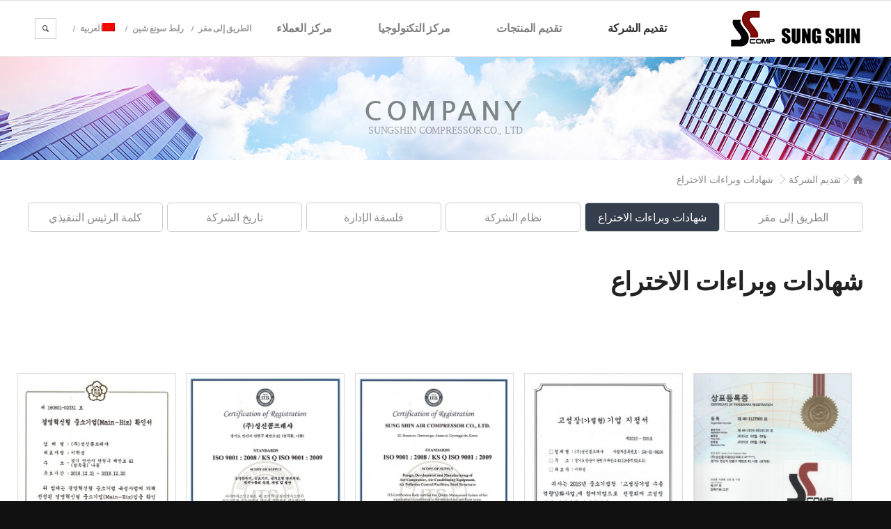

--- FILE ---
content_type: text/html; charset=UTF-8
request_url: http://www.sungshincomp.kr/ar/company/certificate/
body_size: 50884
content:
<!DOCTYPE html>
<html  xmlns="http://www.w3.org/1999/xhtml" prefix="" dir="rtl" lang="ar" class=" html_stretched responsive av-preloader-disabled av-default-lightbox  html_header_top html_logo_left html_main_nav_header html_menu_right html_custom html_header_sticky html_header_shrinking_disabled html_header_topbar_active html_mobile_menu_phone html_disabled html_header_searchicon html_content_align_center html_header_unstick_top_disabled html_header_stretch_disabled html_minimal_header html_entry_id_2106 ">
<head>
<meta charset="UTF-8" />







<!-- page title, displayed in your browser bar -->
<title>성신콤프레샤 |   شهادات وبراءات الاختراع</title>

<link rel="stylesheet" href="http://www.sungshincomp.kr/wp-content/plugins/sitepress-multilingual-cms/res/css/language-selector.css?v=3.5.3.1" type="text/css" media="all" />

<meta name="robots" content="index, follow" />


<!-- mobile setting -->
<meta name="viewport" content="width=device-width, initial-scale=1, maximum-scale=1">

<!-- Scripts/CSS and wp_head hook -->

<!-- BEGIN Metadata added by the Add-Meta-Tags WordPress plugin -->
<meta name="keywords" content="sungshin, sungshin compressor, compressor, air compressor, screw compressor, oil-injeciton compressor, oil-free compressor, oil free, airend" />
<!-- END Metadata added by the Add-Meta-Tags WordPress plugin -->

<link rel="alternate" hreflang="ko" href="http://www.sungshincomp.kr/company/certificate/" />
<link rel="alternate" hreflang="en" href="http://www.sungshincomp.kr/en/company/certificate/" />
<link rel="alternate" hreflang="th" href="http://www.sungshincomp.kr/th/certificate/" />
<link rel="alternate" hreflang="ru" href="http://www.sungshincomp.kr/ru/company/certificate/" />
<link rel="alternate" hreflang="vi" href="http://www.sungshincomp.kr/vi/company/certificate/" />
<link rel="alternate" hreflang="ja" href="http://www.sungshincomp.kr/ja/company/certificate/" />
<link rel="alternate" hreflang="ar" href="http://www.sungshincomp.kr/ar/company/certificate/" />

<!-- WordPress KBoard plugin 5.2 - http://www.cosmosfarm.com/products/kboard -->
<link rel="alternate" href="http://www.sungshincomp.kr/wp-content/plugins/kboard/rss.php" type="application/rss+xml" title="성신콤프레샤 &raquo; KBoard Integration feed">
<!-- WordPress KBoard plugin 5.2 - http://www.cosmosfarm.com/products/kboard -->

<link rel="alternate" type="application/rss+xml" title="성신콤프레샤 &raquo; Feed" href="http://www.sungshincomp.kr/ar/feed/" />
<link rel="alternate" type="application/rss+xml" title="성신콤프레샤 &raquo; Comments Feed" href="http://www.sungshincomp.kr/ar/comments/feed/" />

<!-- google webfont font replacement -->
<link rel='stylesheet' id='avia-google-webfont' href='//fonts.googleapis.com/css?family=Terminal+Dosis' type='text/css' media='all'/> 
		<script type="text/javascript">
			window._wpemojiSettings = {"baseUrl":"https:\/\/s.w.org\/images\/core\/emoji\/72x72\/","ext":".png","source":{"concatemoji":"http:\/\/www.sungshincomp.kr\/wp-includes\/js\/wp-emoji-release.min.js?ver=483b90ffbbaa0e40585b72ce6af8d096"}};
			!function(e,o,t){var a,n,r;function i(e){var t=o.createElement("script");t.src=e,t.type="text/javascript",o.getElementsByTagName("head")[0].appendChild(t)}for(r=Array("simple","flag","unicode8","diversity"),t.supports={everything:!0,everythingExceptFlag:!0},n=0;n<r.length;n++)t.supports[r[n]]=function(e){var t,a,n=o.createElement("canvas"),r=n.getContext&&n.getContext("2d"),i=String.fromCharCode;if(!r||!r.fillText)return!1;switch(r.textBaseline="top",r.font="600 32px Arial",e){case"flag":return r.fillText(i(55356,56806,55356,56826),0,0),3e3<n.toDataURL().length;case"diversity":return r.fillText(i(55356,57221),0,0),a=(t=r.getImageData(16,16,1,1).data)[0]+","+t[1]+","+t[2]+","+t[3],r.fillText(i(55356,57221,55356,57343),0,0),a!=(t=r.getImageData(16,16,1,1).data)[0]+","+t[1]+","+t[2]+","+t[3];case"simple":return r.fillText(i(55357,56835),0,0),0!==r.getImageData(16,16,1,1).data[0];case"unicode8":return r.fillText(i(55356,57135),0,0),0!==r.getImageData(16,16,1,1).data[0]}return!1}(r[n]),t.supports.everything=t.supports.everything&&t.supports[r[n]],"flag"!==r[n]&&(t.supports.everythingExceptFlag=t.supports.everythingExceptFlag&&t.supports[r[n]]);t.supports.everythingExceptFlag=t.supports.everythingExceptFlag&&!t.supports.flag,t.DOMReady=!1,t.readyCallback=function(){t.DOMReady=!0},t.supports.everything||(a=function(){t.readyCallback()},o.addEventListener?(o.addEventListener("DOMContentLoaded",a,!1),e.addEventListener("load",a,!1)):(e.attachEvent("onload",a),o.attachEvent("onreadystatechange",function(){"complete"===o.readyState&&t.readyCallback()})),(a=t.source||{}).concatemoji?i(a.concatemoji):a.wpemoji&&a.twemoji&&(i(a.twemoji),i(a.wpemoji)))}(window,document,window._wpemojiSettings);
		</script>
		<style type="text/css">
img.wp-smiley,
img.emoji {
	display: inline !important;
	border: none !important;
	box-shadow: none !important;
	height: 1em !important;
	width: 1em !important;
	margin: 0 .07em !important;
	vertical-align: -0.1em !important;
	background: none !important;
	padding: 0 !important;
}
</style>
<link rel='stylesheet' id='layerslider-css'  href='http://www.sungshincomp.kr/wp-content/plugins/LayerSlider/static/css/layerslider.css?ver=5.6.8' type='text/css' media='all' />
<link rel='stylesheet' id='avia-wpml-css'  href='http://www.sungshincomp.kr/wp-content/themes/enfold/config-wpml/wpml-mod.css?ver=483b90ffbbaa0e40585b72ce6af8d096' type='text/css' media='all' />
<link rel='stylesheet' id='avia-grid-css'  href='http://www.sungshincomp.kr/wp-content/themes/enfold/css/grid.css?ver=2' type='text/css' media='all' />
<link rel='stylesheet' id='avia-base-css'  href='http://www.sungshincomp.kr/wp-content/themes/enfold/css/base.css?ver=2' type='text/css' media='all' />
<link rel='stylesheet' id='avia-layout-css'  href='http://www.sungshincomp.kr/wp-content/themes/enfold/css/layout.css?ver=2' type='text/css' media='all' />
<link rel='stylesheet' id='avia-scs-css'  href='http://www.sungshincomp.kr/wp-content/themes/enfold/css/shortcodes.css?ver=2' type='text/css' media='all' />
<link rel='stylesheet' id='avia-popup-css-css'  href='http://www.sungshincomp.kr/wp-content/themes/enfold/js/aviapopup/magnific-popup.css?ver=1' type='text/css' media='screen' />
<link rel='stylesheet' id='avia-media-css'  href='http://www.sungshincomp.kr/wp-content/themes/enfold/js/mediaelement/skin-1/mediaelementplayer.css?ver=1' type='text/css' media='screen' />
<link rel='stylesheet' id='avia-print-css'  href='http://www.sungshincomp.kr/wp-content/themes/enfold/css/print.css?ver=1' type='text/css' media='print' />
<link rel='stylesheet' id='avia-rtl-css'  href='http://www.sungshincomp.kr/wp-content/themes/enfold/css/rtl.css?ver=1' type='text/css' media='all' />
<link rel='stylesheet' id='avia-dynamic-css'  href='http://www.sungshincomp.kr/wp-content/uploads/dynamic_avia/enfold_child_ar.css?ver=5b85ef5d73c29' type='text/css' media='all' />
<link rel='stylesheet' id='avia-custom-css'  href='http://www.sungshincomp.kr/wp-content/themes/enfold/css/custom.css?ver=2' type='text/css' media='all' />
<link rel='stylesheet' id='avia-style-css'  href='http://www.sungshincomp.kr/wp-content/themes/enfold-child/style.css?ver=2' type='text/css' media='all' />
<link rel='stylesheet' id='kboard-comments-skin-default-css'  href='http://www.sungshincomp.kr/wp-content/plugins/kboard-comments/skin/default/style.css?ver=4.3' type='text/css' media='all' />
<link rel='stylesheet' id='font-awesome-css'  href='http://www.sungshincomp.kr/wp-content/plugins/kboard/font-awesome/css/font-awesome.min.css?ver=5.2' type='text/css' media='all' />
<!--[if lte IE 7]>
<link rel='stylesheet' id='font-awesome-ie7-css'  href='http://www.sungshincomp.kr/wp-content/plugins/kboard/font-awesome/css/font-awesome-ie7.min.css?ver=5.2' type='text/css' media='all' />
<![endif]-->
<link rel='stylesheet' id='kboard-skin-default-css'  href='http://www.sungshincomp.kr/wp-content/plugins/kboard/skin/default/style.css?ver=5.2' type='text/css' media='all' />
<link rel='stylesheet' id='kboard-skin-avatar_inquiry-css'  href='http://www.sungshincomp.kr/wp-content/plugins/kboard/skin/avatar_inquiry/style.css?ver=5.2' type='text/css' media='all' />
<link rel='stylesheet' id='kboard-skin-ocean-faq-css'  href='http://www.sungshincomp.kr/wp-content/plugins/kboard/skin/ocean-faq/style.css?ver=5.2' type='text/css' media='all' />
<link rel='stylesheet' id='kboard-skin-avatar_inquiry_en-css'  href='http://www.sungshincomp.kr/wp-content/plugins/kboard/skin/avatar_inquiry_en/style.css?ver=5.2' type='text/css' media='all' />
<link rel='stylesheet' id='kboard-skin-avatar_inquiry_th-css'  href='http://www.sungshincomp.kr/wp-content/plugins/kboard/skin/avatar_inquiry_th/style.css?ver=5.2' type='text/css' media='all' />
<link rel='stylesheet' id='kboard-skin-avatar_inquiry_ru-css'  href='http://www.sungshincomp.kr/wp-content/plugins/kboard/skin/avatar_inquiry_ru/style.css?ver=5.2' type='text/css' media='all' />
<link rel='stylesheet' id='kboard-skin-avatar_inquiry_vi-css'  href='http://www.sungshincomp.kr/wp-content/plugins/kboard/skin/avatar_inquiry_vi/style.css?ver=5.2' type='text/css' media='all' />
<link rel='stylesheet' id='kboard-skin-avatar_inquiry_ja-css'  href='http://www.sungshincomp.kr/wp-content/plugins/kboard/skin/avatar_inquiry_ja/style.css?ver=5.2' type='text/css' media='all' />
<link rel='stylesheet' id='kboard-skin-avatar_inquiry_ar-css'  href='http://www.sungshincomp.kr/wp-content/plugins/kboard/skin/avatar_inquiry_ar/style.css?ver=5.2' type='text/css' media='all' />
<link rel='stylesheet' id='kboard-editor-media-css'  href='http://www.sungshincomp.kr/wp-content/plugins/kboard/template/css/editor_media.css?ver=5.2' type='text/css' media='all' />
<script type='text/javascript' src='http://www.sungshincomp.kr/wp-content/plugins/LayerSlider/static/js/greensock.js?ver=1.11.8'></script>
<script type='text/javascript'>
/* <![CDATA[ */
var kboard_comments_localize_strings = {"reply":"Reply","cancel":"Cancel","please_enter_the_author":"Please enter the author.","please_enter_the_password":"Please enter the password.","please_enter_the_CAPTCHA":"Please enter the CAPTCHA.","please_enter_the_content":"Please enter the content.","are_you_sure_you_want_to_delete":"Are you sure you want to delete?"};
/* ]]> */
</script>
<script type='text/javascript' src='http://www.sungshincomp.kr/wp-includes/js/jquery/jquery.js?ver=1.12.4'></script>
<script type='text/javascript' src='http://www.sungshincomp.kr/wp-includes/js/jquery/jquery-migrate.min.js?ver=1.4.1'></script>
<script type='text/javascript'>
/* <![CDATA[ */
var LS_Meta = {"v":"5.6.8"};
/* ]]> */
</script>
<script type='text/javascript' src='http://www.sungshincomp.kr/wp-content/plugins/LayerSlider/static/js/layerslider.kreaturamedia.jquery.js?ver=5.6.8'></script>
<script type='text/javascript' src='http://www.sungshincomp.kr/wp-content/plugins/LayerSlider/static/js/layerslider.transitions.js?ver=5.6.8'></script>
<script type='text/javascript' src='http://www.sungshincomp.kr/wp-content/themes/enfold/js/avia-compat.js?ver=2'></script>
<meta name="generator" content="Powered by LayerSlider 5.6.8 - Multi-Purpose, Responsive, Parallax, Mobile-Friendly Slider Plugin for WordPress." />
<!-- LayerSlider updates and docs at: https://kreaturamedia.com/layerslider-responsive-wordpress-slider-plugin/ -->
<link rel='https://api.w.org/' href='http://www.sungshincomp.kr/ar/wp-json/' />
<link rel="EditURI" type="application/rsd+xml" title="RSD" href="http://www.sungshincomp.kr/xmlrpc.php?rsd" />
<link rel="wlwmanifest" type="application/wlwmanifest+xml" href="http://www.sungshincomp.kr/wp-includes/wlwmanifest.xml" /> 

<link rel="canonical" href="http://www.sungshincomp.kr/ar/company/certificate/" />
<link rel='shortlink' href='http://www.sungshincomp.kr/ar/?p=2106' />
<link rel="alternate" type="application/json+oembed" href="http://www.sungshincomp.kr/ar/wp-json/oembed/1.0/embed?url=http%3A%2F%2Fwww.sungshincomp.kr%2Far%2Fcompany%2Fcertificate%2F" />
<link rel="alternate" type="text/xml+oembed" href="http://www.sungshincomp.kr/ar/wp-json/oembed/1.0/embed?url=http%3A%2F%2Fwww.sungshincomp.kr%2Far%2Fcompany%2Fcertificate%2F&#038;format=xml" />
<meta name="generator" content="WPML ver:3.5.3.1 stt:1,28,46,5,29,53,58;" />
<link rel="profile" href="http://gmpg.org/xfn/11" />
<link rel="alternate" type="application/rss+xml" title="성신콤프레샤 RSS2 Feed" href="http://www.sungshincomp.kr/ar/feed/" />
<link rel="pingback" href="http://www.sungshincomp.kr/xmlrpc.php" />

<style type='text/css' media='screen'>
 #top #header_main > .container, #top #header_main > .container .main_menu ul:first-child > li > a, #top #header_main #menu-item-shop .cart_dropdown_link{ height:80px; line-height: 80px; }
 .html_top_nav_header .av-logo-container{ height:80px;  }
 .html_header_top.html_header_sticky #top #wrap_all #main{ padding-top:108px; } 
</style>
<!--[if lt IE 9]><script src="http://www.sungshincomp.kr/wp-content/themes/enfold/js/html5shiv.js"></script><![endif]-->

<!--
Debugging Info for Theme support: 

Theme: Enfold
Version: 3.5.4
Installed: enfold
AviaFramework Version: 4.5.2
AviaBuilder Version: 0.8
- - - - - - - - - - -
ChildTheme: Enfold Child
ChildTheme Version: 1.0
ChildTheme Installed: enfold

ML:128-PU:18-PLA:13
WP:4.5.33
Updates: disabled
-->

<style type='text/css'>
@font-face {font-family: 'entypo-fontello'; font-weight: normal; font-style: normal;
src: url('http://www.sungshincomp.kr/wp-content/themes/enfold/config-templatebuilder/avia-template-builder/assets/fonts/entypo-fontello.eot?v=3');
src: url('http://www.sungshincomp.kr/wp-content/themes/enfold/config-templatebuilder/avia-template-builder/assets/fonts/entypo-fontello.eot?v=3#iefix') format('embedded-opentype'), 
url('http://www.sungshincomp.kr/wp-content/themes/enfold/config-templatebuilder/avia-template-builder/assets/fonts/entypo-fontello.woff?v=3') format('woff'), 
url('http://www.sungshincomp.kr/wp-content/themes/enfold/config-templatebuilder/avia-template-builder/assets/fonts/entypo-fontello.ttf?v=3') format('truetype'), 
url('http://www.sungshincomp.kr/wp-content/themes/enfold/config-templatebuilder/avia-template-builder/assets/fonts/entypo-fontello.svg?v=3#entypo-fontello') format('svg');
} #top .avia-font-entypo-fontello, body .avia-font-entypo-fontello, html body [data-av_iconfont='entypo-fontello']:before{ font-family: 'entypo-fontello'; }
</style>
		<script type="text/javascript">
		(function($){
			$(function(){

				var w = window.innerWidth	|| document.documentElement.clientWidth	|| document.body.clientWidth;
				var h = window.innerHeight	|| document.documentElement.clientHeight	|| document.body.clientHeight;


				function header_meta_action(){
					if( w >= 768 ) {
						$("#header_meta").appendTo(".main_menu");
						var tgt = $("#header_meta .sub_menu .menu");
						$("#menu-item-search").appendTo(tgt);
					}else {
						var tgt = $("#header_main .main_menu #avia-menu");
						$("#menu-item-search").appendTo(tgt);
						$("#header_meta").prependTo("#header");
					}
				}

				header_meta_action();

				$(window).resize(function(){
					w = window.innerWidth	|| document.documentElement.clientWidth	|| document.body.clientWidth;
					h = window.innerHeight	|| document.documentElement.clientHeight	|| document.body.clientHeight;

					header_meta_action();
				});
			});

		})(jQuery);
		</script>
	
</head>



<body id="top" class="rtl page page-id-2106 page-child parent-pageid-2049 page-template page-template-template-sub_custom page-template-template-sub_custom-php stretched terminal_dosis arial-websave _arial " itemscope="itemscope" itemtype="https://schema.org/WebPage" >

	
	<div id='wrap_all'>

	
<header id='header' class=' header_color light_bg_color  av_header_top av_logo_left av_main_nav_header av_menu_right av_custom av_header_sticky av_header_shrinking_disabled av_header_stretch_disabled av_mobile_menu_phone av_header_searchicon av_header_unstick_top_disabled av_minimal_header av_bottom_nav_disabled  av_alternate_logo_active av_header_border_disabled'  role="banner" itemscope="itemscope" itemtype="https://schema.org/WPHeader" >

<a id="advanced_menu_toggle" href="#" aria-hidden='true' data-av_icon='' data-av_iconfont='entypo-fontello'></a><a id="advanced_menu_hide" href="#" 	aria-hidden='true' data-av_icon='' data-av_iconfont='entypo-fontello'></a>		<div id='header_meta' class='container_wrap container_wrap_meta  av_secondary_right av_extra_header_active av_entry_id_2106'>
		
			      <div class='container'>
			      <nav class='sub_menu'  role="navigation" itemscope="itemscope" itemtype="https://schema.org/SiteNavigationElement" ><ul id="avia2-menu" class="menu"><li id="menu-item-2171" class="menu-item menu-item-type-post_type menu-item-object-page menu-item-2171"><a href="http://www.sungshincomp.kr/ar/company/location/">الطريق إلى مقر</a></li>
<li id="menu-item-2172" class="menu-item menu-item-type-post_type menu-item-object-page menu-item-2172"><a href="http://www.sungshincomp.kr/ar/technical-center/sungshinlink_login/">رابط سونغ شين</a></li>
<li class="menu-item menu-item-language menu-item-language-current menu-item-has-children"><a href="#" onclick="return false"><img class="iclflag" src="http://www.sungshincomp.kr/wp-content/plugins/sitepress-multilingual-cms/res/flags/ar.png" width="18" height="12" alt="ar" title="العربية" />العربية</a><ul class="sub-menu submenu-languages"><li class="menu-item menu-item-language"><a href="http://www.sungshincomp.kr/company/certificate/"><img class="iclflag" src="http://www.sungshincomp.kr/wp-content/plugins/sitepress-multilingual-cms/res/flags/ko.png" width="18" height="12" alt="ko" title="الكورية" />الكورية</a></li><li class="menu-item menu-item-language"><a href="http://www.sungshincomp.kr/en/company/certificate/"><img class="iclflag" src="http://www.sungshincomp.kr/wp-content/plugins/sitepress-multilingual-cms/res/flags/en.png" width="18" height="12" alt="en" title="الإنجليزية" />الإنجليزية</a></li><li class="menu-item menu-item-language"><a href="http://www.sungshincomp.kr/th/certificate/"><img class="iclflag" src="http://www.sungshincomp.kr/wp-content/plugins/sitepress-multilingual-cms/res/flags/th.png" width="18" height="12" alt="th" title="التايلندية" />التايلندية</a></li><li class="menu-item menu-item-language"><a href="http://www.sungshincomp.kr/ru/company/certificate/"><img class="iclflag" src="http://www.sungshincomp.kr/wp-content/plugins/sitepress-multilingual-cms/res/flags/ru.png" width="18" height="12" alt="ru" title="الروسية" />الروسية</a></li><li class="menu-item menu-item-language"><a href="http://www.sungshincomp.kr/vi/company/certificate/"><img class="iclflag" src="http://www.sungshincomp.kr/wp-content/plugins/sitepress-multilingual-cms/res/flags/vi.png" width="18" height="12" alt="vi" title="الفيتنامية" />الفيتنامية</a></li><li class="menu-item menu-item-language"><a href="http://www.sungshincomp.kr/ja/company/certificate/"><img class="iclflag" src="http://www.sungshincomp.kr/wp-content/plugins/sitepress-multilingual-cms/res/flags/ja.png" width="18" height="12" alt="ja" title="اليابانية" />اليابانية</a></li></ul></li></ul><ul class='avia_wpml_language_switch avia_wpml_language_switch_extra'><li class='language_ko '><a href='http://www.sungshincomp.kr/company/certificate/'>	<span class='language_flag'><img title='한국어' src='http://www.sungshincomp.kr/wp-content/plugins/sitepress-multilingual-cms/res/flags/ko.png' alt='한국어' /></span>	<span class='language_native'>한국어</span>	<span class='language_translated'>الكورية</span>	<span class='language_code'>ko</span></a></li><li class='language_en '><a href='http://www.sungshincomp.kr/en/company/certificate/'>	<span class='language_flag'><img title='English' src='http://www.sungshincomp.kr/wp-content/plugins/sitepress-multilingual-cms/res/flags/en.png' alt='English' /></span>	<span class='language_native'>English</span>	<span class='language_translated'>الإنجليزية</span>	<span class='language_code'>en</span></a></li><li class='language_th '><a href='http://www.sungshincomp.kr/th/certificate/'>	<span class='language_flag'><img title='ไทย' src='http://www.sungshincomp.kr/wp-content/plugins/sitepress-multilingual-cms/res/flags/th.png' alt='ไทย' /></span>	<span class='language_native'>ไทย</span>	<span class='language_translated'>التايلندية</span>	<span class='language_code'>th</span></a></li><li class='language_ru '><a href='http://www.sungshincomp.kr/ru/company/certificate/'>	<span class='language_flag'><img title='Русский' src='http://www.sungshincomp.kr/wp-content/plugins/sitepress-multilingual-cms/res/flags/ru.png' alt='Русский' /></span>	<span class='language_native'>Русский</span>	<span class='language_translated'>الروسية</span>	<span class='language_code'>ru</span></a></li><li class='language_vi '><a href='http://www.sungshincomp.kr/vi/company/certificate/'>	<span class='language_flag'><img title='Tiếng Việt' src='http://www.sungshincomp.kr/wp-content/plugins/sitepress-multilingual-cms/res/flags/vi.png' alt='Tiếng Việt' /></span>	<span class='language_native'>Tiếng Việt</span>	<span class='language_translated'>الفيتنامية</span>	<span class='language_code'>vi</span></a></li><li class='language_ja '><a href='http://www.sungshincomp.kr/ja/company/certificate/'>	<span class='language_flag'><img title='日本語' src='http://www.sungshincomp.kr/wp-content/plugins/sitepress-multilingual-cms/res/flags/ja.png' alt='日本語' /></span>	<span class='language_native'>日本語</span>	<span class='language_translated'>اليابانية</span>	<span class='language_code'>ja</span></a></li><li class='language_ar avia_current_lang'><a href='http://www.sungshincomp.kr/ar/company/certificate/'>	<span class='language_flag'><img title='العربية' src='http://www.sungshincomp.kr/wp-content/plugins/sitepress-multilingual-cms/res/flags/ar.png' alt='العربية' /></span>	<span class='language_native'>العربية</span>	<span class='language_translated'>العربية</span>	<span class='language_code'>ar</span></a></li></ul></nav>			      </div>
		</div>

		<div  id='header_main' class='container_wrap container_wrap_logo'>
	
        <div class='container av-logo-container'><div class='inner-container'><strong class='logo'><a href='http://www.sungshincomp.kr/ar/'><img height='100' width='300' src='/wp-content/uploads/2016/06/logo_h80.png' alt='성신콤프레샤' /></a></strong><nav class='main_menu' data-selectname='Select a page'  role="navigation" itemscope="itemscope" itemtype="https://schema.org/SiteNavigationElement" ><div class="avia-menu av-main-nav-wrap"><ul id="avia-menu" class="menu av-main-nav"><li id="menu-item-2147" class="menu-item menu-item-type-post_type menu-item-object-page current-menu-ancestor current-menu-parent current_page_parent current_page_ancestor menu-item-has-children menu-item-top-level menu-item-top-level-1"><a href="http://www.sungshincomp.kr/ar/company/ceo-message/" itemprop="url"><span class="avia-bullet"></span><span class="avia-menu-text">تقديم الشركة</span><span class="avia-menu-fx"><span class="avia-arrow-wrap"><span class="avia-arrow"></span></span></span></a>


<ul class="sub-menu">
	<li id="menu-item-2148" class="menu-item menu-item-type-post_type menu-item-object-page"><a href="http://www.sungshincomp.kr/ar/company/ceo-message/" itemprop="url"><span class="avia-bullet"></span><span class="avia-menu-text">كلمة الرئيس التنفيذي</span></a></li>
	<li id="menu-item-2149" class="menu-item menu-item-type-post_type menu-item-object-page"><a href="http://www.sungshincomp.kr/ar/company/history/" itemprop="url"><span class="avia-bullet"></span><span class="avia-menu-text">تاريخ الشركة</span></a></li>
	<li id="menu-item-2150" class="menu-item menu-item-type-post_type menu-item-object-page"><a href="http://www.sungshincomp.kr/ar/company/philosophy/" itemprop="url"><span class="avia-bullet"></span><span class="avia-menu-text">فلسفة الإدارة</span></a></li>
	<li id="menu-item-2151" class="menu-item menu-item-type-post_type menu-item-object-page"><a href="http://www.sungshincomp.kr/ar/company/organization/" itemprop="url"><span class="avia-bullet"></span><span class="avia-menu-text">نظام الشركة</span></a></li>
	<li id="menu-item-2152" class="menu-item menu-item-type-post_type menu-item-object-page current-menu-item page_item page-item-2106 current_page_item"><a href="http://www.sungshincomp.kr/ar/company/certificate/" itemprop="url"><span class="avia-bullet"></span><span class="avia-menu-text">شهادات وبراءات الاختراع</span></a></li>
	<li id="menu-item-2153" class="menu-item menu-item-type-post_type menu-item-object-page"><a href="http://www.sungshincomp.kr/ar/company/location/" itemprop="url"><span class="avia-bullet"></span><span class="avia-menu-text">الطريق إلى مقر</span></a></li>
</ul>
</li>
<li id="menu-item-2154" class="menu-item menu-item-type-post_type menu-item-object-page menu-item-has-children menu-item-top-level menu-item-top-level-2"><a href="http://www.sungshincomp.kr/ar/product/fort-series/" itemprop="url"><span class="avia-bullet"></span><span class="avia-menu-text">تقديم المنتجات</span><span class="avia-menu-fx"><span class="avia-arrow-wrap"><span class="avia-arrow"></span></span></span></a>


<ul class="sub-menu">
	<li id="menu-item-2155" class="menu-item menu-item-type-post_type menu-item-object-page"><a href="http://www.sungshincomp.kr/ar/product/fort-series/" itemprop="url"><span class="avia-bullet"></span><span class="avia-menu-text">ضواغط محقونة بالزيت (FORT-Series)</span></a></li>
	<li id="menu-item-2156" class="menu-item menu-item-type-post_type menu-item-object-page"><a href="http://www.sungshincomp.kr/ar/product/oil-free/" itemprop="url"><span class="avia-bullet"></span><span class="avia-menu-text">ضاغط الهواء الخالي من الزيت (OIL-FREE Air Compressor)</span></a></li>
	<li id="menu-item-2157" class="menu-item menu-item-type-post_type menu-item-object-page"><a href="http://www.sungshincomp.kr/ar/product/vp-series/" itemprop="url"><span class="avia-bullet"></span><span class="avia-menu-text">ضواغط حسب الطلب  VP-Series</span></a></li>
	<li id="menu-item-2158" class="menu-item menu-item-type-post_type menu-item-object-page"><a href="http://www.sungshincomp.kr/ar/product/fort-vsd/" itemprop="url"><span class="avia-bullet"></span><span class="avia-menu-text">ضواغط عاكسة FORT-VSD</span></a></li>
</ul>
</li>
<li id="menu-item-2159" class="menu-item menu-item-type-post_type menu-item-object-page menu-item-has-children menu-item-top-level menu-item-top-level-3"><a href="http://www.sungshincomp.kr/ar/technical-center/dataroom/" itemprop="url"><span class="avia-bullet"></span><span class="avia-menu-text">مركز التكنولوجيا</span><span class="avia-menu-fx"><span class="avia-arrow-wrap"><span class="avia-arrow"></span></span></span></a>


<ul class="sub-menu">
	<li id="menu-item-2160" class="menu-item menu-item-type-post_type menu-item-object-page"><a href="http://www.sungshincomp.kr/ar/technical-center/dataroom/" itemprop="url"><span class="avia-bullet"></span><span class="avia-menu-text">مركز البيانات</span></a></li>
	<li id="menu-item-2161" class="menu-item menu-item-type-post_type menu-item-object-page"><a href="http://www.sungshincomp.kr/ar/technical-center/sungshinlink_login/" itemprop="url"><span class="avia-bullet"></span><span class="avia-menu-text">رابط سونغ شين</span></a></li>
</ul>
</li>
<li id="menu-item-2162" class="menu-item menu-item-type-post_type menu-item-object-page menu-item-has-children menu-item-top-level menu-item-top-level-4"><a href="http://www.sungshincomp.kr/ar/customer-center/inquiry/" itemprop="url"><span class="avia-bullet"></span><span class="avia-menu-text">مركز العملاء</span><span class="avia-menu-fx"><span class="avia-arrow-wrap"><span class="avia-arrow"></span></span></span></a>


<ul class="sub-menu">
	<li id="menu-item-2163" class="menu-item menu-item-type-custom menu-item-object-custom"><a href="/ar/inquiry/?mod=editor" itemprop="url"><span class="avia-bullet"></span><span class="avia-menu-text">استفسارات العملاء</span></a></li>
	<li id="menu-item-2164" class="menu-item menu-item-type-post_type menu-item-object-page"><a href="http://www.sungshincomp.kr/ar/customer-center/support/" itemprop="url"><span class="avia-bullet"></span><span class="avia-menu-text">دعم الخدمات</span></a></li>
	<li id="menu-item-2165" class="menu-item menu-item-type-post_type menu-item-object-page"><a href="http://www.sungshincomp.kr/ar/customer-center/faq/" itemprop="url"><span class="avia-bullet"></span><span class="avia-menu-text">الأسئلة المتكررة</span></a></li>
</ul>
</li>
<li id="menu-item-search" class="noMobile menu-item menu-item-search-dropdown">
							<a href="?s=" rel="nofollow" data-avia-search-tooltip="

&lt;form action=&quot;http://www.sungshincomp.kr/ar/&quot; id=&quot;searchform&quot; method=&quot;get&quot; class=&quot;&quot;&gt;
	&lt;div&gt;
		&lt;input type=&quot;submit&quot; value=&quot;&quot; id=&quot;searchsubmit&quot; class=&quot;button avia-font-entypo-fontello&quot; /&gt;
		&lt;input type=&quot;text&quot; id=&quot;s&quot; name=&quot;s&quot; value=&quot;&quot; placeholder='ابحث' /&gt;
			&lt;/div&gt;
&lt;/form&gt;" aria-hidden='true' data-av_icon='' data-av_iconfont='entypo-fontello'><span class="avia_hidden_link_text">ابحث</span></a>
	        		   </li></ul></div></nav></div> </div> 
		<!-- end container_wrap-->
		</div>
		
		<div class='header_bg'></div>

<!-- end header -->
</header>
		
	<div id='main' data-scroll-offset='78'>

	
	<script data-cfasync="false" type="text/javascript">var lsjQuery = jQuery;</script><script data-cfasync="false" type="text/javascript">
lsjQuery(document).ready(function() {
if(typeof lsjQuery.fn.layerSlider == "undefined") { lsShowNotice('layerslider_4','jquery'); }
else {
lsjQuery("#layerslider_4").layerSlider({layersContainer: 1200, pauseOnHover: false, navPrevNext: false, hoverPrevNext: false, navStartStop: false, navButtons: false, showCircleTimer: false, thumbnailNavigation: 'disabled', autoPlayVideos: false, imgPreload: false, lazyLoad: false, skinsPath: 'http://www.sungshincomp.kr/wp-content/plugins/LayerSlider/static/skins/'})
}
});
</script><div class="ls-wp-fullwidth-container" style="height:150px;"><div class="ls-wp-fullwidth-helper"><div id="layerslider_4" class="ls-wp-container" style="width:100%;height:150px;max-width:1920px;margin:0 auto;margin-bottom: 0px;"><div class="ls-slide" data-ls=" transition2d: all;"><img src="http://www.sungshincomp.kr/wp-content/uploads/2016/05/subvisual_01.jpg" class="ls-bg" alt="subvisual_01" /><p class="ls-l" style='top:58px;left:50%;font-size:38px; color:#7d8587; letter-spacing:0.15em; font-weight:600; font-family:"Nanum Gothic";white-space: nowrap;'><span class="tit">COMPANY</span></p><p class="ls-l" style='top:100px;left:50%;font-size:14px; color:#444444; opacity:0.45; font-family:"Nanum Gothic";white-space: nowrap;'>SUNGSHIN COMPRESSOR CO., LTD</p></div></div></div></div>
	<div class='stretch_full container_wrap alternate_color light_bg_color empty_title  title_container'><div class='container'><h1 class='main-title entry-title'></h1><div class="breadcrumb breadcrumbs avia-breadcrumbs"><div class="breadcrumb-trail" xmlns:v="http://rdf.data-vocabulary.org/#"><a href="http://www.sungshincomp.kr/ar" title="성신콤프레샤" rel="home" class="trail-begin">Home</a> <span class="sep"><img src='/wp-content/uploads/images/breadcrumbs_arrow.png' /></span> <span typeof="v:Breadcrumb"><span style="float:left;" title="تقديم الشركة">تقديم الشركة</span></span> <span class="sep"><img src='/wp-content/uploads/images/breadcrumbs_arrow.png' /></span> <span class="trail-end">شهادات وبراءات الاختراع</span></div></div></div></div>
		<div class='container_wrap container_wrap_first main_color fullsize'>

			<div class='container'>

				<main style="padding-top:0;" class='template-page content  av-content-full alpha units'  role="main" itemprop="mainContentOfPage" >

				<!--Custom html above the visual editor content-->

				<!--End /above custom html content-->

                    
		<article class='post-entry post-entry-type-page post-entry-2106'  itemscope="itemscope" itemtype="https://schema.org/CreativeWork" >

			<div class="entry-content-wrapper clearfix">
                <header class="entry-content-header"></header><div class="entry-content"  itemprop="text" ><div class='clear'></div><div id='sub_menu1' class='av-submenu-container main_color  avia-builder-el-0  el_before_av_one_full  avia-builder-el-first  ea6 av-sticky-submenu container_wrap fullsize'   style='z-index:301'><div class='container av-menu-mobile-disabled '><ul id="menu-company-%ec%95%84%eb%9e%8d%ec%96%b4" class="av-subnav-menu av-submenu-pos-center"><li id="menu-item-2137" class="menu-item menu-item-type-post_type menu-item-object-page menu-item-top-level menu-item-top-level-1"><a href="http://www.sungshincomp.kr/ar/company/ceo-message/" itemprop="url"><span class="avia-bullet"></span><span class="avia-menu-text">كلمة الرئيس التنفيذي</span><span class="avia-menu-fx"><span class="avia-arrow-wrap"><span class="avia-arrow"></span></span></span></a></li>
<li id="menu-item-2138" class="menu-item menu-item-type-post_type menu-item-object-page menu-item-top-level menu-item-top-level-2"><a href="http://www.sungshincomp.kr/ar/company/history/" itemprop="url"><span class="avia-bullet"></span><span class="avia-menu-text">تاريخ الشركة</span><span class="avia-menu-fx"><span class="avia-arrow-wrap"><span class="avia-arrow"></span></span></span></a></li>
<li id="menu-item-2139" class="menu-item menu-item-type-post_type menu-item-object-page menu-item-top-level menu-item-top-level-3"><a href="http://www.sungshincomp.kr/ar/company/philosophy/" itemprop="url"><span class="avia-bullet"></span><span class="avia-menu-text">فلسفة الإدارة</span><span class="avia-menu-fx"><span class="avia-arrow-wrap"><span class="avia-arrow"></span></span></span></a></li>
<li id="menu-item-2140" class="menu-item menu-item-type-post_type menu-item-object-page menu-item-top-level menu-item-top-level-4"><a href="http://www.sungshincomp.kr/ar/company/organization/" itemprop="url"><span class="avia-bullet"></span><span class="avia-menu-text">نظام الشركة</span><span class="avia-menu-fx"><span class="avia-arrow-wrap"><span class="avia-arrow"></span></span></span></a></li>
<li id="menu-item-2141" class="menu-item menu-item-type-post_type menu-item-object-page current-menu-item page_item page-item-2106 current_page_item menu-item-top-level menu-item-top-level-5"><a href="http://www.sungshincomp.kr/ar/company/certificate/" itemprop="url"><span class="avia-bullet"></span><span class="avia-menu-text">شهادات وبراءات الاختراع</span><span class="avia-menu-fx"><span class="avia-arrow-wrap"><span class="avia-arrow"></span></span></span></a></li>
<li id="menu-item-2142" class="menu-item menu-item-type-post_type menu-item-object-page menu-item-top-level menu-item-top-level-6"><a href="http://www.sungshincomp.kr/ar/company/location/" itemprop="url"><span class="avia-bullet"></span><span class="avia-menu-text">الطريق إلى مقر</span><span class="avia-menu-fx"><span class="avia-arrow-wrap"><span class="avia-arrow"></span></span></span></a></li>
</ul></div></div><div class='sticky_placeholder'></div><div id='after_submenu' class='main_color av_default_container_wrap container_wrap fullsize'   ><div class='container' ><div class='template-page content  av-content-full alpha units'><div class='post-entry post-entry-type-page post-entry-2106'><div class='entry-content-wrapper clearfix'>

<div class="flex_column av_one_full  flex_column_div av-zero-column-padding first  avia-builder-el-1  el_after_av_submenu  el_before_av_one_full  avia-builder-el-first   " style='margin-top:0px; margin-bottom:50px; border-radius:0px; '><div style='padding-bottom:10px;font-size:36px;' class='av-special-heading av-special-heading-h3  blockquote modern-quote  avia-builder-el-2  avia-builder-el-no-sibling   av-inherit-size'><h3 class='av-special-heading-tag'  itemprop="headline"  >شهادات وبراءات الاختراع</h3><div class='special-heading-border'><div class='special-heading-inner-border' ></div></div></div></div>

<div class="flex_column av_one_full  flex_column_div av-zero-column-padding first  avia-builder-el-3  el_after_av_one_full  avia-builder-el-last  column-top-margin" style='border-radius:0px; '><div id='av-masonry-1' class='av-masonry noHover av-flex-size av-large-gap av-hover-overlay- av-masonry-col-5 av-caption-always av-caption-style- av-masonry-gallery certifi ' ><div class='av-masonry-container isotope av-js-disabled ' ><div class='av-masonry-entry isotope-item av-masonry-item-no-image '></div><a href="http://www.sungshincomp.kr/wp-content/uploads/2016/06/certification_mainbiz.jpg" id='av-masonry-1-item-2398' data-av-masonry-item='2398' class='av-masonry-entry isotope-item post-2398 attachment type-attachment status-inherit hentry  av-masonry-item-with-image' title=""  itemprop="contentURL" ><div class='av-inner-masonry-sizer'></div><figure class='av-inner-masonry main_color'><div class="av-masonry-outerimage-container"><div class="av-masonry-image-container" style="background-image: url(http://www.sungshincomp.kr/wp-content/uploads/2016/06/certification_mainbiz-498x705.jpg);"><img src="http://www.sungshincomp.kr/wp-content/uploads/2016/06/certification_mainbiz-498x705.jpg" title="Main-Biz" alt="Main-Biz" /></div></div><figcaption class='av-inner-masonry-content site-background'><div class='av-inner-masonry-content-pos'><div class='av-inner-masonry-content-pos-content'><div class='avia-arrow'></div><h3 class='av-masonry-entry-title entry-title'  itemprop="headline" >Main-Biz</h3></div></div></figcaption></figure></a><!--end av-masonry entry--><a href="http://www.sungshincomp.kr/wp-content/uploads/2016/06/ISO-9001-KR.jpg" id='av-masonry-1-item-2384' data-av-masonry-item='2384' class='av-masonry-entry isotope-item post-2384 attachment type-attachment status-inherit hentry  av-masonry-item-with-image' title=""  itemprop="contentURL" ><div class='av-inner-masonry-sizer'></div><figure class='av-inner-masonry main_color'><div class="av-masonry-outerimage-container"><div class="av-masonry-image-container" style="background-image: url(http://www.sungshincomp.kr/wp-content/uploads/2016/06/ISO-9001-KR-498x705.jpg);"><img src="http://www.sungshincomp.kr/wp-content/uploads/2016/06/ISO-9001-KR-498x705.jpg" title="ISO 9001 (KR)" alt="" /></div></div><figcaption class='av-inner-masonry-content site-background'><div class='av-inner-masonry-content-pos'><div class='av-inner-masonry-content-pos-content'><div class='avia-arrow'></div><h3 class='av-masonry-entry-title entry-title'  itemprop="headline" >ISO 9001 (KR)</h3></div></div></figcaption></figure></a><!--end av-masonry entry--><a href="http://www.sungshincomp.kr/wp-content/uploads/2016/06/ISO-9001-EN.jpg" id='av-masonry-1-item-2377' data-av-masonry-item='2377' class='av-masonry-entry isotope-item post-2377 attachment type-attachment status-inherit hentry  av-masonry-item-with-image' title=""  itemprop="contentURL" ><div class='av-inner-masonry-sizer'></div><figure class='av-inner-masonry main_color'><div class="av-masonry-outerimage-container"><div class="av-masonry-image-container" style="background-image: url(http://www.sungshincomp.kr/wp-content/uploads/2016/06/ISO-9001-EN-498x705.jpg);"><img src="http://www.sungshincomp.kr/wp-content/uploads/2016/06/ISO-9001-EN-498x705.jpg" title="ISO 9001 (EN)" alt="" /></div></div><figcaption class='av-inner-masonry-content site-background'><div class='av-inner-masonry-content-pos'><div class='av-inner-masonry-content-pos-content'><div class='avia-arrow'></div><h3 class='av-masonry-entry-title entry-title'  itemprop="headline" >ISO 9001 (EN)</h3></div></div></figcaption></figure></a><!--end av-masonry entry--><a href="http://www.sungshincomp.kr/wp-content/uploads/2016/06/certi03-2.jpg" id='av-masonry-1-item-2195' data-av-masonry-item='2195' class='av-masonry-entry isotope-item post-2195 attachment type-attachment status-inherit hentry  av-masonry-item-with-image' title=""  itemprop="contentURL" ><div class='av-inner-masonry-sizer'></div><figure class='av-inner-masonry main_color'><div class="av-masonry-outerimage-container"><div class="av-masonry-image-container" style="background-image: url(http://www.sungshincomp.kr/wp-content/uploads/2016/06/certi03-2-491x705.jpg);"><img src="http://www.sungshincomp.kr/wp-content/uploads/2016/06/certi03-2-491x705.jpg" title="ورقة تعيين الشركة التي تحقق ارتفاع النمو(شركة الغزلان)" alt="ورقة تعيين الشركة التي تحقق ارتفاع النمو(شركة الغزلان)" /></div></div><figcaption class='av-inner-masonry-content site-background'><div class='av-inner-masonry-content-pos'><div class='av-inner-masonry-content-pos-content'><div class='avia-arrow'></div><h3 class='av-masonry-entry-title entry-title'  itemprop="headline" >ورقة تعيين الشركة التي تحقق ارتفاع النمو(شركة الغزلان)</h3></div></div></figcaption></figure></a><!--end av-masonry entry--><a href="http://www.sungshincomp.kr/wp-content/uploads/2016/06/certi04-2.jpg" id='av-masonry-1-item-2202' data-av-masonry-item='2202' class='av-masonry-entry isotope-item post-2202 attachment type-attachment status-inherit hentry  av-masonry-item-with-image' title=""  itemprop="contentURL" ><div class='av-inner-masonry-sizer'></div><figure class='av-inner-masonry main_color'><div class="av-masonry-outerimage-container"><div class="av-masonry-image-container" style="background-image: url(http://www.sungshincomp.kr/wp-content/uploads/2016/06/certi04-2-491x705.jpg);"><img src="http://www.sungshincomp.kr/wp-content/uploads/2016/06/certi04-2-491x705.jpg" title="شهادة تسجيل العلامات التجارية (الصناعة)" alt="شهادة تسجيل العلامات التجارية (الصناعة)" /></div></div><figcaption class='av-inner-masonry-content site-background'><div class='av-inner-masonry-content-pos'><div class='av-inner-masonry-content-pos-content'><div class='avia-arrow'></div><h3 class='av-masonry-entry-title entry-title'  itemprop="headline" >شهادة تسجيل العلامات التجارية (الصناعة)</h3></div></div></figcaption></figure></a><!--end av-masonry entry--><a href="http://www.sungshincomp.kr/wp-content/uploads/2016/06/certi05-2.jpg" id='av-masonry-1-item-2209' data-av-masonry-item='2209' class='av-masonry-entry isotope-item post-2209 attachment type-attachment status-inherit hentry  av-masonry-item-with-image' title=""  itemprop="contentURL" ><div class='av-inner-masonry-sizer'></div><figure class='av-inner-masonry main_color'><div class="av-masonry-outerimage-container"><div class="av-masonry-image-container" style="background-image: url(http://www.sungshincomp.kr/wp-content/uploads/2016/06/certi05-2-491x705.jpg);"><img src="http://www.sungshincomp.kr/wp-content/uploads/2016/06/certi05-2-491x705.jpg" title="شهادة تسجيل علامة الخدمة (البيع)" alt="شهادة تسجيل علامة الخدمة (البيع)" /></div></div><figcaption class='av-inner-masonry-content site-background'><div class='av-inner-masonry-content-pos'><div class='av-inner-masonry-content-pos-content'><div class='avia-arrow'></div><h3 class='av-masonry-entry-title entry-title'  itemprop="headline" >شهادة تسجيل علامة الخدمة (البيع)</h3></div></div></figcaption></figure></a><!--end av-masonry entry--><a href="http://www.sungshincomp.kr/wp-content/uploads/2016/06/certi06-2.jpg" id='av-masonry-1-item-2216' data-av-masonry-item='2216' class='av-masonry-entry isotope-item post-2216 attachment type-attachment status-inherit hentry  av-masonry-item-with-image' title=""  itemprop="contentURL" ><div class='av-inner-masonry-sizer'></div><figure class='av-inner-masonry main_color'><div class="av-masonry-outerimage-container"><div class="av-masonry-image-container" style="background-image: url(http://www.sungshincomp.kr/wp-content/uploads/2016/06/certi06-2-491x705.jpg);"><img src="http://www.sungshincomp.kr/wp-content/uploads/2016/06/certi06-2-491x705.jpg" title="ورقة تعيين الشركة الصغيرة والمتوسطة الواعدة في التصدير" alt="ورقة تعيين الشركة الصغيرة والمتوسطة الواعدة في التصدير" /></div></div><figcaption class='av-inner-masonry-content site-background'><div class='av-inner-masonry-content-pos'><div class='av-inner-masonry-content-pos-content'><div class='avia-arrow'></div><h3 class='av-masonry-entry-title entry-title'  itemprop="headline" >ورقة تعيين الشركة الصغيرة والمتوسطة الواعدة في التصدير</h3></div></div></figcaption></figure></a><!--end av-masonry entry--></div></div></div></div><footer class="entry-footer"></footer>			</div>

		</article><!--end post-entry-->



				<!--end content-->

				<!--Custom html below the visual editor content-->

				<!--End /below custom html content-->


				</main>

				
			</div><!--end container-->

		</div><!-- close default .container_wrap element -->



						<div class='container_wrap footer_color' id='footer'>

					<div class='container'>

						<div class='flex_column av_one_half  first el_before_av_one_half'><section id="text-4" class="widget clearfix widget_text">			<div class="textwidget"><img src="/wp-content/uploads/images/footer_logo.jpg" class="" /></div>
		<span class="seperator extralight-border"></span></section></div><div class='flex_column av_one_half  el_after_av_one_half  el_before_av_one_half '><section id="text_icl-9" class="widget clearfix widget_text_icl">        <div class="textwidget">اسم الشركة: سونغ شين كومبريسور / الرئيس التنفيذي: لي هاك سونغ / رقم التسجيل التجاري: 124-81-94104
عنوان الشركة: مقاطعة جيونجي، مدينة أنسان، دانوون جو، هي أن رو 42 (سونج كوك دونج، نادونج) 
الرمز البريدي:15608 
الهاتف: +82-31-493-0505 / الفاكس: +82-31-493-1388 / البريد الإلكتروني: info@sungshincomp.com 
حقوق التأليف والنشر ⓒ SUNGSHIN COMPRESSOR CO., LTD.  جميع الحقوق محفوظة. 
</div>
<span class="seperator extralight-border"></span></section></div>

					</div>


				<!-- ####### END FOOTER CONTAINER ####### -->
				</div>

	


			

					<!-- end main -->
		</div>
		
		<!-- end wrap_all --></div>





 <script type='text/javascript'>
 /* <![CDATA[ */  
var avia_framework_globals = avia_framework_globals || {};
    avia_framework_globals.frameworkUrl = 'http://www.sungshincomp.kr/wp-content/themes/enfold/framework/';
    avia_framework_globals.installedAt = 'http://www.sungshincomp.kr/wp-content/themes/enfold/';
    avia_framework_globals.ajaxurl = 'http://www.sungshincomp.kr/wp-admin/admin-ajax.php?lang=ar';
/* ]]> */ 
</script>
 
 <script type='text/javascript' src='http://www.sungshincomp.kr/wp-content/themes/enfold/js/avia.js?ver=3'></script>
<script type='text/javascript' src='http://www.sungshincomp.kr/wp-content/themes/enfold/js/shortcodes.js?ver=3'></script>
<script type='text/javascript' src='http://www.sungshincomp.kr/wp-content/themes/enfold/js/aviapopup/jquery.magnific-popup.min.js?ver=2'></script>
<script type='text/javascript'>
/* <![CDATA[ */
var mejsL10n = {"language":"ar","strings":{"Close":"Close","Fullscreen":"Fullscreen","Download File":"Download File","Download Video":"Download Video","Play\/Pause":"Play\/Pause","Mute Toggle":"Mute Toggle","None":"None","Turn off Fullscreen":"Turn off Fullscreen","Go Fullscreen":"Go Fullscreen","Unmute":"Unmute","Mute":"Mute","Captions\/Subtitles":"Captions\/Subtitles"}};
var _wpmejsSettings = {"pluginPath":"\/wp-includes\/js\/mediaelement\/"};
/* ]]> */
</script>
<script type='text/javascript' src='http://www.sungshincomp.kr/wp-includes/js/mediaelement/mediaelement-and-player.min.js?ver=2.18.1-a'></script>
<script type='text/javascript' src='http://www.sungshincomp.kr/wp-includes/js/mediaelement/wp-mediaelement.min.js?ver=483b90ffbbaa0e40585b72ce6af8d096'></script>
<script type='text/javascript' src='http://www.sungshincomp.kr/wp-includes/js/comment-reply.min.js?ver=483b90ffbbaa0e40585b72ce6af8d096'></script>
<script type='text/javascript'>
/* <![CDATA[ */
var kboard_settings = {"post_url":"http:\/\/www.sungshincomp.kr\/wp-admin\/admin-post.php","alax_url":"http:\/\/www.sungshincomp.kr\/wp-admin\/admin-ajax.php","plugin_url":"http:\/\/www.sungshincomp.kr\/wp-content\/plugins\/kboard","media_group":"6970f3a0b0358"};
var kboard_localize_strings = {"kboard_add_media":"KBoard Add Media","next":"Next","prev":"Prev","please_enter_the_title":"Please enter the title.","please_enter_the_author":"Please enter the author.","please_enter_the_password":"Please enter the password.","please_enter_the_CAPTCHA":"Please enter the CAPTCHA.","you_have_already_voted":"You have already voted.","please_wait":"Please wait.","newest":"Newest","best":"Best","updated":"Updated"};
/* ]]> */
</script>
<script type='text/javascript' src='http://www.sungshincomp.kr/wp-content/plugins/kboard/template/js/script.js?ver=5.2'></script>
<script type='text/javascript' src='http://www.sungshincomp.kr/wp-includes/js/wp-embed.min.js?ver=483b90ffbbaa0e40585b72ce6af8d096'></script>
<script type='text/javascript'>
/* <![CDATA[ */
var icl_vars = {"current_language":"ar","icl_home":"http:\/\/www.sungshincomp.kr\/ar\/","ajax_url":"http:\/\/www.sungshincomp.kr\/ar\/wp-admin\/admin-ajax.php","url_type":"1"};
/* ]]> */
</script>
<script type='text/javascript' src='http://www.sungshincomp.kr/wp-content/plugins/sitepress-multilingual-cms/res/js/sitepress.js?ver=483b90ffbbaa0e40585b72ce6af8d096'></script>
<a href='#top' title='Scroll to top' id='scroll-top-link' aria-hidden='true' data-av_icon='' data-av_iconfont='entypo-fontello'><span class="avia_hidden_link_text">Scroll to top</span></a>

<div id="fb-root"></div>
</body>
</html>


--- FILE ---
content_type: text/css
request_url: http://www.sungshincomp.kr/wp-content/themes/enfold-child/style.css?ver=2
body_size: 37576
content:
/*
Theme Name: Enfold Child
Description: A <a href='http://codex.wordpress.org/Child_Themes'>Child Theme</a> for the Enfold Wordpress Theme. If you plan to do a lot of file modifications we recommend to use this Theme instead of the original Theme. Updating wil be much easier then.
Version: 1.0
Author: Kriesi
Author URI: http://www.kriesi.at
Template: enfold
*/



/*Add your own styles here:*/


@import url(/wp-content/uploads/webfont/nanumgothic.css);
@import url(/wp-content/uploads/webfont/NanumMyeongjo.css);
@import url(/wp-content/uploads/webfont/nanumsquare.css);
@import url(http://fonts.googleapis.com/earlyaccess/notosanskr.css);

/* body {font-family:"Nanum Square";}
body {font-family:"NanumMyeongjo";} */
body {font-family:"나눔고딕", "Nanum Gothic" !important; letter-spacing:-0.25px;}


/* admin bar 수정 */
@media screen and (min-width:1200px){
	#wpadminbar {position:fixed; top:100px; left:50px; width:auto; min-width: auto; height:auto; background:rgba(0,0,0,0.5); padding:5px 8px;}
	#wpadminbar ul {*zoom:1;}
	#wpadminbar ul:after {display:block; content:" "; clear:both;}
	#wpadminbar ul li {float:left; clear:both; width:100%;}
	#wpadminbar .ab-top-secondary {float:left;}
	#wpadminbar .quicklinks .ab-top-secondary>li {float:left; clear:both;}
	#wpadminbar .ab-top-menu>.menupop>.ab-sub-wrapper {left:130px;}
	#wpadminbar #wp-admin-bar-my-account.with-avatar #wp-admin-bar-user-actions>li {margin-left:0;}
	#wpadminbar #wp-admin-bar-user-info span {height:auto;}
}
.header_bg {opacity:1 !important;}

/* fullpage 기본 틀 */
html.html_header_top.html_header_sticky #top #wrap_all #main {padding-top:80px;}
html.responsive {margin-top:0 !important;}
#header {border-top: 1px solid #dddddd; border-bottom: 1px solid #dddddd;}
#header_main > .container {padding:0;}
.html_header_top.html_header_sticky .home #main,
.html_header_top.html_header_sticky .home #top #wrap_all #main {padding:0 !important;}
#fullpage .section .content {padding:0;}
#fullpage .section { height: 100vh !important;}
#fullpage .section > .fp-tableCell > .container {padding:0;}
#top #fp-nav ul li a.active span, 
#top .fp-slidesNav ul li a.active span, 
#top  #fp-nav ul li:hover a.active span, 
#top .fp-slidesNav ul li:hover a.active span {
	background:#0a4db0; width:12px; height:12px; margin:-6px 0 0 -6px;
}
#top #fp-nav ul li a span, .fp-slidesNav ul li a span {background:#c5cace; width:6px; height:6px; margin:-3px 0 0 -3px;}
#top #fp-nav ul.hasBg { padding:10px 0; background-color:rgba(0,0,0,0.25);}
#top #fp-nav ul li {margin:7px 4px;}
#top #fp-nav ul li .fp-tooltip.black {color:#555555;}

/* 슬라이더 */
.ls-bottom-slidebuttons {padding:0 10px; background-color:rgba(0,0,0,0.3);}

/* 메인메뉴 */
.main_menu > .avia-menu {padding-right:30px;}
.av-main-nav > li > a {font-size:16px; color:#5d5d5d; padding:0 33px;}
html:lang(en-US) .av-main-nav > li > a {padding:0 20px;}
html:lang(ru-RU) .av-main-nav > li > a {padding:0 15px;}

/* 메인메뉴 유틸 메뉴 */
@media screen and (min-width:768px){
	
	#header_meta {float:right; clear:none; background:none;}
	#header_meta .sub_menu {top:0;}
	#header_meta .sub_menu li {border-width:0; padding:0 3px;}
	#header_meta .sub_menu li a {font-size:12px; color:#9a9a9a; text-transform:uppercase;}
	#header_meta .sub_menu>ul>li:hover>a {text-decoration:none; color:inherit;}
	#header_meta .sub_menu li:after {content:" / "; margin:0 5px;}
	#header_meta .sub_menu li:last-child:after {display:none; content:" ";}
	#header_meta .sub_menu li .submenu-languages li:after {display:none;}
	
	#header_main #header_meta .container {height:auto; line-height:1;}

	#header_meta #menu-item-search {padding-left:0px;}
	#menu-item-search a:before {padding:8px 10px; border:1px solid #d2d2d2; color:#494d51; background-color:rgba(255,255,255,0.5);}

	#top .sub_menu li ul.submenu-languages {top:80px;}
	
}

/* 빵조각 */
.title_container .breadcrumb {font-size:14px;}
.breadcrumb-trail .trail-before, 
.breadcrumb-trail .trail-end, 
.breadcrumb-trail .sep, 
.breadcrumb-trail a, 
.breadcrumb-trail .bbp-breadcrumb-current {padding:0 5px; }
.breadcrumb-trail .trail-begin {width:15px; height:13px; text-indent:-9999px; background:url(/wp-content/uploads/images/bc_home.png);}

.title_container .breadcrumb {right:0;}
.container_wrap {border-top-width:0;}

/* .home section01 */
.home #section01 .ls-bottom-nav-wrapper {height:auto; top:-48px;}


/* section02 */
#section02 .fp-tableCell {background-repeat:no-repeat; background-position:center center; background-image:url(/wp-content/uploads/images/vision_bg.png);}
#section02 .tit01, .vision_section .tit01 {display:block; text-indent:-99999px; background-image:url(/wp-content/uploads/images/section02_tit.png); background-repeat:no-repeat; background-position:0 0;
	width:321px; height:80px;
}
html:lang(ru) #section02 .tit01, html:lang(ru) .vision_section .tit01 {display:block; text-indent:-99999px; background-image:url(/wp-content/uploads/2016/12/section02_tit.png); background-repeat:no-repeat; background-position:0 0;
	width:321px; height:80px;
}
#section02 .tit02, .vision_section .tit02 {display:block; text-indent:-99999px; background-image:url(/wp-content/uploads/images/section02_tit02.png); background-repeat:no-repeat; background-position:0 0;
	width:321px; height:31px;
}
#section02 .txt01, .vision_section .txt01 {color:#86a624; font-size:20px; font-weight:600;}
#section02 .txt02, .vision_section .txt02 {color:#0591af; font-size:20px; font-weight:600;}
#section02 .txt03, .vision_section .txt03 {color:#0167a9; font-size:20px; font-weight:600;}
#section02 .txt04, .vision_section .txt04 {text-align:justify; letter-spacing:0;}
html:lang(ru) #section02 .txt04, .vision_section .txt04 {text-align:left; letter-spacing:0;}

#section02 .txt04 br, .vision_section .txt04 br {display:none;}
#section02 .vision dd {transition:all 0.3s; opacity:0;}
#section02 .trg01.animate {transform: translateX(0%) translateY(0%) rotate(360deg) translateZ(0);}
#section02 .trg02.animate {transform: translateX(0%) translateY(0%) rotate(360deg) translateZ(0);}
#section02 .trg03.animate {transform: translateX(0%) translateY(0%) rotate(360deg) translateZ(0);}

/* section03 - products 3s */
#section03 .fp-tableCell {vertical-align:bottom;}
#section03 .av-special-heading-tag {}

/* section04 - partners */
#section04 .fp-tableCell {vertical-align:bottom;}
#section04 .avia-logo-element-container .new-special-heading {display:none;}
#section04 h5.av-special-heading-tag+.av-subheading.av-subheading_below p {color:#008bae !important;}
.main_banner_grid {}
#top #section04 .avia-logo-element-container {margin:0;}
#top #section04 .avia-logo-element-container .slide-entry {padding:8px;}
#top #section04 .avia-logo-element-container .slide-entry-wrap:first-child .slide-entry {padding-top:0;}
#top #section04 .avia-logo-element-container .slide-entry-wrap:last-child .slide-entry {padding-bottom:0;}
#top #section04 .avia-logo-element-container .slide-entry-wrap .slide-entry:first-child {padding-left:0;}
#top #section04 .avia-logo-element-container .slide-entry-wrap .slide-entry:last-child {padding-right:0;}
#section04 .avia-video, #section04 .avia-iframe-wrap {margin-bottom:0;}


/* 마지막 섹션 컨트롤 (with footer) */
#fullpage .section {}
#fullpage .section:last-child .container {width:100%; max-width:100%; padding:0;}
#fullpage .section:last-child .fp-tableCell {vertical-align:bottom;}
#fullpage .section .container.custom {max-width:1200px; margin:0 auto; float:none;}
#fullpage .section #footer .container {max-width:1200px;}
#section05 .contact_txt01 {margin-bottom:30px;}
#section05 .contact_txt01 p {background-color:#f2f6f7; padding:15px 0; color:#353535; font-size:16px; text-align:center;}
#section05 .contact_txt01 p img {vertical-align:middle; margin:0 10px;}

#footer {border-top-color:#cccccc; border-top-width:1px;}
#footer .flex_column.av_one_half {width:80%; margin:0; }
#footer .flex_column.av_one_half.first {width:20%;}



/* 회사연혁 history */
.history_sec {background:transparent url(/wp-content/uploads/images/hline.jpg)repeat-y 325px 0; *zoom:1;}
.history_sec.hsec01 {background-image:none;}
.history_sec:after {display:block; content:" "; clear:both;}
.history_sec > .av-special-heading {float:left; width:335px; min-height:235px; background:url(/wp-content/uploads/images/year_wrap_line.png)no-repeat 0 0;}
.history_sec.hsec02 > .av-special-heading {background-image:url(/wp-content/uploads/images/year_wrap_line2.png);}
.history_sec.hsec03 > .av-special-heading {background-image:url(/wp-content/uploads/images/year_wrap_line3.png);}
.history_sec > .av-special-heading > h3 {margin-top:85px; width:170px; padding:0 10px; color:#ffffff; text-align:center;}
.history_sec > .av_textblock_section {float:left; max-width:865px;}
.history_sec > .av_textblock_section ul, .history_sec > .av_textblock_section li {list-style:none;}
.history_sec > .av_textblock_section > .avia_textblock > ul {margin-top:85px;}
.history_sec > .av_textblock_section > .avia_textblock > ul > li {padding-left:150px; position:relative; color:#555555;}
.history_sec > .av_textblock_section > .avia_textblock > ul > li > span.year {display:block; min-width:150px; font-weight:600; position:absolute; top:0; left:0; height:100%; font-size:20px; color:#020307;}



/* 인증 및 특허 */
.certifi img{border:1px solid #ddd}
.certifi .av-inner-masonry-content .avia-arrow {display:none;}
.certifi .av-masonry-entry .av-masonry-entry-title {text-align:center;}


/* oil free */
.oilfree_activity.av_one_fifth {width:15.66667%; margin-left:1%; clear:none;}
.oilfree_activity01.first {margin-left:0;}
.oilfree_activity.column-top-margin {margin-top:0;}
.oilfree_activity img {border-radius:0;}
.oilfree_activity p {margin-top:0;}



/* 오시는길 */
.list_default {margin-left:0;}
.list_default li {list-style:none; margin:0; padding:0;}
.list_default li > .tit {display:inline-block; font-weight:600; margin-right:15px; min-width:60px;}

.tit {font-weight:600;}



/* ====================================================== etc ============================================================= */
/* 테마 공통  */
/* .content, .sidebar {padding-top:25px; padding-bottom:25px;} */
.av-special-heading-tag {font-family:"Nanum Square";}
body .av-special-heading h3.av-special-heading-tag {font-weight:600 !important;}
body .av-special-heading h4.av-special-heading-tag {font-size:26px; line-height:33px; font-weight:600;}
body .av-subheading.av-subheading_below p {color:#333333;}
#top .equal_clumn+.av-flex-placeholder {width:2%;}
.av-special-heading {margin-top:0;}

#top .av-submenu-container {border-width:0;}
#top .av-submenu-container .av-subnav-menu {margin-top:5px; *zoom:1;}
#top .av-submenu-container .av-subnav-menu:after {display:block; content:" "; clear:both;}
#top .av-submenu-container .av-subnav-menu > li {display:block; float:left; width:auto; padding:0; padding-right:0.5%;}
#top .av-submenu-container .av-subnav-menu > li:last-child {padding-right:0;}
#top .av-submenu-container .av-subnav-menu > li > a {display:block; border:1px solid #cccccc; border-radius:5px;
	padding:11px 10px 10px; font-size:16px; line-height:1.2;
}
#top .av-submenu-container.ea2 .av-subnav-menu > li {width:50%;}
#top .av-submenu-container.ea3 .av-subnav-menu > li {width:33.3333%;}
#top .av-submenu-container.ea4 .av-subnav-menu > li {width:25%;}
#top .av-submenu-container.ea5 .av-subnav-menu > li {width:20%;}
#top .av-submenu-container.ea6 .av-subnav-menu > li {width:16.6666%;}
#top .av-submenu-container .av-subnav-menu > li.current_page_item > a,
#top .av-submenu-container .av-subnav-menu > li.current-page-ancestor > a {background-color:#353e4d; color:#ffffff;}


.content .entry-content-wrapper .entry-content-wrapper {}

.av-special-heading.horizontal {}
.av-special-heading.horizontal .av-special-heading-tag {display:inline-block; margin-right:20px;}
.av-special-heading.horizontal .av-subheading {display:inline-block;}
.av-special-heading.horizontal .av-subheading p {color:#bbbbbb;}

.av_textblock_section + br {display:none;}

.btn-style01 {}
#top .btn-style01 .avia-button:hover {opacity:1;}
#top .btn-style01 > a.avia-button {padding:11px 19px 10px; border-width:1px; border-radius:0; min-width:275px; text-align:left; font-size:20px; border-color:#cecece; margin-right:9px; background-color:#ffffff;}
#top .btn-style01.last > a.avia-button {margin-right:0;}
#top .btn-style01 > a.avia-button .avia_iconbox_title {color:#7d8587;}
#top .btn-style01 > a.avia-button .avia_button_icon:before {font-size:40px; vertical-align:middle; width:36px; height:36px;
	content:url(/wp-content/uploads/images/btn-style01_icon.png);}
#top .btn-style01 > a.avia-button:hover {border-color:#353e4d;}
#top .btn-style01 > a.avia-button:hover .avia_iconbox_title {color:#353e4d;}
#top .btn-style01 > a.avia-button:hover .avia_button_icon:before {content:url(/wp-content/uploads/images/btn-style01_icon_on.png);}
#top .btn-style01 .avia-button .avia_button_icon.avia_button_icon_right {left:3.3em;}

.btn-style02 {}
#top .btn-style02 .avia-button:hover {opacity:1;}
#top .btn-style02 > a.avia-button {padding:18px 19px 17px; border-width:1px; border-radius:0; text-align:left; font-size:20px; border-color:#cecece; margin-right:9px; background-color:#ffffff;}
#top .btn-style02.last > a.avia-button {margin-right:0;}
#top .btn-style02 > a.avia-button .avia_iconbox_title {color:#7d8587;}
#top .btn-style02 > a.avia-button .avia_button_icon:before {font-size:40px; vertical-align:middle; width:36px; height:36px;
	content:url(/wp-content/uploads/images/btn-style01_icon.png);}
#top .btn-style02 > a.avia-button:hover {border-color:#353e4d;}
#top .btn-style02 > a.avia-button:hover .avia_iconbox_title {color:#353e4d;}
#top .btn-style02 .avia-button .avia_button_icon.avia_button_icon_right {left:3.3em;}

.breadcrumb .sep {width:auto;}

/* 전체 공용 */
.nanumsquare {font-family:"Nanum Square";}

.fontweight600, .fw600 {font-weight:600;}
.lineheight36, .lh36 {line-height:36px;}

.vertical-middle {vertical-align:middle;}
.pt-none, .pt-none .content, .pt-none.flex_column {padding-top:0;}
.pb-none, .pb-none .content, .pb-none.flex_column {padding-bottom:0;}
#top .mt-none, .mt-none > p {margin-top:0;}
#top .mb-none, .mb-none > p {margin-bottom:0;}
.letterspacing-25, .ls-25 {letter-spacing:-0.25px;}
.letterspacing-50, .ls-50 {letter-spacing:-0.50px;}
#top .point-color,
#top .point-color > .av-special-heading-tag,
#top .point-color > p,
#top .point-color > span,
#top span.blue {color:#0085da !important;}

.container {padding:0;}
/* .content {padding-top:0; padding-bottom:0;} */
#top .av-submenu-container .container {margin:0;}

.blt01 {padding-left:20px; background:url(/wp-content/uploads/images/blt01.png)no-repeat 0 2px;}

.text_box > p {padding:10px 15px; background-color:#e1eff1; color:#555555;}


.number_list {}
dl.number_list > dt {padding-bottom:10px;}
/* dl.number_list > dd {line-height:1;} */
/* dl.number_list > dd:before {display:inline-block; width:36px; height:36px; border-radius:18px; color:#ffffff; text-align:center; line-height:36px; margin:3px 6px;} */
dl.number_list > dd {background-repeat:no-repeat; background-position:0 2px; padding-left:40px; padding-top:10px; min-height:40px;}
dl.number_list > dd:nth-child(2) {background-image:url(/wp-content/uploads/images/list_num01.png);}
dl.number_list > dd:nth-child(3) {background-image:url(/wp-content/uploads/images/list_num02.png);}
dl.number_list > dd:nth-child(4) {background-image:url(/wp-content/uploads/images/list_num03.png);}

/* .number_list .num_space {display:inline-block; width:48px;} */

.hide {display:none !important;}




/* 효과 effect */
.transition {transition: all 1s;}
.rotate {transform: translateX(0%) translateY(0%) rotate(360deg) translateZ(0);}
.opacityAction {animation: fadein 1s;}
.boomAction {animation: boom 1s;}
@keyframes fadein {
  0%   { opacity: 0; }
  50% { opacity: 1; }
  100% { opacity: 0; }
}
@keyframes boom {
	0% {transform: scaleX(1) scaleY(1)}
	50% {transform: scaleX(1.2) scaleY(1.2)}
	100% {transform: scaleX(1) scaleY(1)}
}
@keyframes transparent_bg{
	from {background-color:#ffffff;}
	to {background-color:transparent;}
}




/* 문의하기 kboard 스킨 추가 (스킨 avatar_inquiry) */
/* (개발자 배포) */ .mynew-skin-number-4 #kboard-avatar-editor .kboard-header,
					#kboard-avatar-editor .mynew-skin-number-4 .kboard-header {  width: 102%!important;}

#top .mynew-skin-number-4 {padding:50px 50px 30px 50px; box-shadow:none !important; max-width:100% !important; border:0 !important;}
#top .mynew-skin-number-4 h1 {margin:10px -30px 10px -30px !important;}
#kboard-avatar-editor .mynew-skin-number-4 * {font-size:14.5px;}

#kboard-avatar-editor.custom form {*zoom:1;}
#kboard-avatar-editor.custom form:after {display:block; content:" "; clear:both;}
#kboard-avatar-editor.custom form > div {float:left; width:50%; }
#kboard-avatar-editor.custom form > div.full {width:100%;}
#kboard-avatar-editor.custom form > div.full label > span {width:10% !important;}
#kboard-avatar-editor.custom form > div.full label > textarea {width:85% !important;}

#top .main_color .mynew-skin-number-4 input[type='text'], 
#top .main_color .mynew-skin-number-4 input[type='input'], 
#top .main_color .mynew-skin-number-4 input[type='password'], 
#top .main_color .mynew-skin-number-4 input[type='email'], 
#top .main_color .mynew-skin-number-4 input[type='number'], 
#top .main_color .mynew-skin-number-4 input[type='url'], 
#top .main_color .mynew-skin-number-4 input[type='tel'], 
#top .main_color .mynew-skin-number-4 input[type='search'], 
#top .main_color .mynew-skin-number-4 textarea, 
#top .main_color .mynew-skin-number-4 select {height:33px !important;}
#top .mynew-skin-number-4 label>span {margin-top:7px !important; font-weight:600; color:#333;}
#top .main_color .mynew-skin-number-4 input[type='file'] {padding:5px 2% !important; box-sizing:content-box; width:66% !important;}
#top .mynew-skin-number-4 h1>span {font-size:0.7em !important;}
#top .mynew-skin-number-4 .button {line-height:1 !important;
	text-shadow:none !important; border:none !important; box-shadow:none !important; background:none !important; background-color:#0a4db0 !important;
}

#top .mynew-skin-number-4 label.secret > input {float:left; }
#top .mynew-skin-number-4 .button:hover {background:none !important; background-color:#3497fd !important;}


/* kboard 공통 */
.kboard-default-poweredby,
.kboard-ocean-faq-poweredby,
.kboard-avatar-poweredby {display:none;}

#kboard-default-list .kboard-list tr:first-child td,
#kboard-default-list .kboard-list tr:first-child th {border-top:1px solid #dfdfdf;}


.for_pc {display:block !important;}
.for_mob {display:none !important;}

/* 메인에 section 별 이동 미작동시 */
@media screen and (max-width:1366px){
	.home #fullpage .section .for_pc {display:none !important;}
	/* .for_pc {display:block !important;} */

	#fullpage .section > .fp-tableCell > .container {padding-left:20px; padding-right:20px;}
	.home #fullpage #section01 {padding:0;}

	#fullpage .section {height:auto !important;}

	.home #fullpage #section01 .content {padding-bottom:0;}
	#fullpage .section .content {padding-top:50px; padding-bottom:50px;}

	.home#top #wrap_all #fullpage .section {border-top:1px solid #aaa;}

	/* 메인 슬라이더 */
	.home #fullpage #section01 {overflow:hidden;}
	.home #fullpage #section01 {margin-top:-0px !important;}
	.home #fullpage #section01 .ls-slide-1 .ls-l.slide01bg {width:1365px !important; margin-left:-682.5px !important; left:50% !important;}
	.home #fullpage #section01 .ls-slide-1 .bling {display:none;}
	
	.home #fullpage #section01 .ls-slide-1 .ls-l.slide01map {left:0 !important;}
	.home #fullpage #section01 .ls-slide-1 .ls-l.text {left:20% !important;}

	.home #fullpage #section01 .ls-slide-1 {}
	.home #fullpage #section01 .ls-slide-1 .ls-l.top150 {top:250px !important;}
	.home #fullpage #section01 .ls-slide-1 .ls-l.top200 {top:330px !important;}
	.home #fullpage #section01 .ls-slide-1 .ls-l.top250 {top:380px !important;}

	.home #fullpage #section01 .ls-slide-2 {}
	.home #fullpage #section01 .ls-slide-2 .ls-l.text {left:20% !important;}
	.home #fullpage #section01 .ls-slide-2 .ls-l.top150 {top:165px !important;}
	.home #fullpage #section01 .ls-slide-2 .ls-l.top225 {top:225px !important;}
	.home #fullpage #section01 .ls-slide-2 .ls-l.top350 {top:275px !important;}
	.home #fullpage #section01 .ls-slide-2 .ls-l.obj {max-width:300px !important; max-height:400px; display:none !important;}
	.home #fullpage #section01 .ls-slide-2 .ls-l.obj.top325 {display:block !important; left:auto !important; right:20% !important; top:auto !important; bottom:100px !important;}

	.home #fullpage #section01 .ls-slide-3 .ls-l.text.top150 {top:165px !important;}
	.home #fullpage #section01 .ls-slide-3 .ls-l.text.top200 {top:225px !important;     width: 145.75px;    left: 50% !important;    margin-left: -72.5px !important;}
	.home #fullpage #section01 .ls-slide-3 .ls-l.obj-small.top250 {top:300px !important;     width: 486px;    left: 50% !important;    margin-left: -243px !important;}
	.home #fullpage #section01 .ls-slide-3 .ls-l.sub {display:none !important;}
	
}

@media screen and (max-width:1199px){
	.home #fullpage #section01 .content {padding-bottom:0;}
	#fullpage .section .content {padding-top:50px; padding-bottom:50px;}

	.pro3s_01 {}
	.pro3s_02,
	.pro3s_03 {background-size:50%;}
}

@media screen and (max-width:1050px){
	.main_menu > .avia-menu {padding-right:20px;}
	.responsive .main_menu ul:first-child > li > a {padding:0 0px;}
	.responsive .avia-menu ul.av-main-nav > li > a {padding:0 15px;}
	
}

@media screen and (max-height:899px){
	.home #fullpage #section01 .content {padding-bottom:0;}
	#fullpage .section .content {padding-top:50px; padding-bottom:50px;}
	
}





@media screen and (max-width:767px){
	.for_pc {display:none !important;}
	.for_mob {display:block !important;}

	.responsive #scroll-top-link {display:block;}

	#wpadminbar {position:fixed;}

	.home#top #wrap_all #fullpage .section {border-top:1px solid #aaa;}

	/* 메인 슬라이더 */
	.home #fullpage #section01 {margin-top:-111px !important;}
	/* .home #fullpage #section01 #layerslider_3 {height:100% !important;} */
	.home #fullpage #section01 .ls-slide .ls-l {width:1240px !important; margin-left:-620px !important; left:50% !important;}
	.home #fullpage #section01 .ls-slide .bling {display:none;}

	.home #fullpage #section01 .ls-slide .ls-l.obj {width:80% !important; max-width:80% !important; margin:0 10% !important; left:0 !important;}
	.home #fullpage #section01 .ls-slide .ls-l.obj-small {width:60% !important; max-width:60% !important; margin:0 20% !important; left:0 !important;}
	
	.home #fullpage #section01 .ls-slide .ls-l.text {width:80% !important; max-width:80% !important; margin:0 10% !important; left:0 !important; white-space:normal !important; text-align:center !important;}
	.home #fullpage #section01 .ls-slide .ls-l.white-bg {background-color:rgba(255,255,255, 0.5); padding:20px 5%; box-sizing:border-box !important;}
	.home #fullpage #section01 .ls-slide .ls-l.black-bg {background-color:rgba(0,0,0, 0.5); padding:20px 5%; box-sizing:border-box !important; color:#ffffff !important;}
	.home #fullpage #section01 .ls-slide .ls-l.text-big {font-size:10px !important;}
	.home #fullpage #section01 .ls-slide .ls-l.text-small {font-size:16px !important;}
	

	.home #fullpage #section01 .ls-slide .ls-l.top100 {top:100px !important;}
	.home #fullpage #section01 .ls-slide .ls-l.top150 {top:150px !important;}
	.home #fullpage #section01 .ls-slide .ls-l.top200 {top:200px !important;}
	.home #fullpage #section01 .ls-slide .ls-l.top225 {top:225px !important;}
	.home #fullpage #section01 .ls-slide .ls-l.top250 {top:250px !important;}
	.home #fullpage #section01 .ls-slide .ls-l.top300 {top:300px !important;}
	.home #fullpage #section01 .ls-slide .ls-l.top325 {top:325px !important;}
	.home #fullpage #section01 .ls-slide .ls-l.top350 {top:350px !important;}
	.home #fullpage #section01 .ls-slide .ls-l.top375 {top:375px !important;}
	.home #fullpage #section01 .ls-slide .ls-l.top400 {top:400px !important;}
	.home #fullpage #section01 .ls-slide .ls-l.top450 {top:450px !important;}
	.home #fullpage #section01 .ls-slide .ls-l.top500 {top:500px !important;}

	

	.home #fullpage #section01 .ls-slide-2 .ls-l.text {max-width:305px !important;}
	.home #fullpage #section01 .ls-slide-2 .ls-l.obj {max-width:400px !important;}
	.home #fullpage #section01 .ls-slide-2 .ls-l.obj.top325 {right:auto !important;}
	.home #fullpage #section01 .ls-slide-2 .ls-l.text.text-small {display:none !important;}

	.home #fullpage #section01 .ls-slide-3 .ls-l.top400 {top:430px !important;}
	.home #fullpage #section01 .ls-slide-3 .ls-l.top450 {top:470px !important;}
	.home #fullpage #section01 .ls-slide-3 .ls-l.text.top200 {left: 0% !important;    margin: 0px 10% !important;}


	#top:not(.home) .ls-l {opacity:1 !important;}
	#top:not(.home) .ls-l .tit {font-size:25px !important; text-shadow:2px 3px 4px #000; color:#fefefe;}




	.home #fullpage #section01 {padding-top:0 !important; padding-bottom:0 !important;}
	/* #fullpage .section .content {padding-top:30px; padding-bottom:30px;} */
	/* #fullpage .section {padding-top:0px !important; padding-bottom:0px !important;}
	#fullpage .section .content {padding-top:0px !important; padding-bottom:0px !important;} */

	.home #fullpage #section01 .content {padding:0;}

	.home #section02 {background-size:cover !important;}
	.home #section02 .vision {width:100%; max-width:100%;}
	.home #section02 .vision dd {opacity:1;}
	.home #section02 .vision > * {position:static; float:left; margin:0; width:100%; background-position:center 0;}


	.home #section03 {background-size:cover !important;}
	.home #section03 .pro3s {*zoom:1;}
	.home #section03 .pro3s:after {display:block; content:" "; clear:both;}
	.home #section03 .pro3s a {float:left; width:100%; position:static; margin:0; background-size:90%; background-position:center bottom 20px; height:auto; padding-bottom:330px; margin-bottom:10px;}
	.home #section03 .pro3s a span.more {position:static; margin:0 0 0 auto;}
	.home #section03 .pro3s a .txt_wrap {width:100%;}
	

	.home #fullpage #section04 .avia-logo-element-container .slide-entry {padding:8px !important; margin:0;}

	#top.home #wrap_all .container.custom {width:100%; max-width:100%;}

	#section05 .contact_txt01 p {padding-left:15px; padding-right:15px; word-break:keep-all;}
	.main_location_list {}
	.main_location_list > li {list-style:none;vertical-align:middle;}
	.main_location_list > li img {vertical-align:middle; margin-right:7px;}

	/* 모바일 푸터  */
	#top #footer {padding:30px 0;}
	#top #footer > .container .flex_column {margin:0;}
	#top #footer > .container .flex_column .widget {margin:0;}


	/* 서브메뉴 */
	#top #wrap_all .av-submenu-container .av-subnav-menu > li {width:50%;}
	#top .av-submenu-container .av-subnav-menu > li {padding:0.5%;}
	.responsive #top .av-subnav-menu > li:first-child {top:0;}

	.responsive #top #wrap_all .container .container {width:100%; max-width:100%;}

	
	/* 회사연혁 */
	.history_sec > .av_textblock_section > .avia_textblock > ul {margin:0;}
	.history_sec > .av_textblock_section > .avia_textblock > ul > li {padding-left:10px;}
	.history_sec > .av_textblock_section > .avia_textblock > ul > li > span.year {position:relative; left:-10px;}
	.history_sec > .av_textblock_section > .avia_textblock > ul > li > span.year:before {content:"· ";}


	/* 회사 비전 */
	.vision_section {background-size:cover !important;}
	.vision_section .vision {width:100%; max-width:100%;}
	.vision_section .vision dt {background-color:rgba(200,200,200,0.4); border-radius:50%;}
	.vision_section .vision dd {opacity:1;}
	#top .vision_section .vision > * {position:static; float:left; margin:0; width:100%; background-position:center 0;}

	/* 오시는길 */
	.location_content {background-position:center bottom !important; padding-bottom:200px !important;}


	/* oil - free 무급유식 */
	.oil-free_content {padding-bottom:400px !important; background-position:center bottom !important;}

	/* vsd-grass */
	.vsd-grass {}
	.vsd-grass-icon {padding: 140px 0 10px 0px !important;
	background-position:center top !important;}

	/* 고객문의 */
	#top .mynew-skin-number-4 {padding:30px 0;}
	#top #kboard-avatar-editor.custom form {margin:0; padding-bottom:0;}
	#top #kboard-avatar-editor.custom form > div {width:100% !important;}
	#top #kboard-avatar-editor.custom form > div label > span {width:25% !important;}
	#top #kboard-avatar-editor.custom form > div label > textarea,
	#top #kboard-avatar-editor.custom form > div label > input,
	#top #kboard-avatar-editor.custom form > div label > select {width:65% !important;}
	#top .mynew-skin-number-4 label.secret > input,
	#top .mynew-skin-number-4 .captcha_image {float:none;}

	
}


@media screen and (max-width:479px){
	.home #section01 .ls-bottom-nav-wrapper {top:-20px;}

	.home #fullpage #section01 .ls-slide-2 .ls-l.obj.top325 {bottom: 30px !important;}
	
	.home #fullpage #section01 .ls-slide-3 .ls-l.text.top150 {}
	.home #fullpage #section01 .ls-slide-3 .ls-l.text.top200 {left: 0% !important;    margin: 0px 10% !important;}
	.home #fullpage #section01 .ls-slide-3 .ls-l.obj-small.top250 {top: 270px !important; left: 0% !important;    margin: 0px 10% !important;}
	.home #fullpage #section01 .ls-slide-3 .ls-l.obj-small {width:80% !important; max-width:80% !important;}
}












/* en 영문 */
.avia_wpml_language_switch {display:none;}
/* .sub_menu .menu .menu-item-language-current {display:none;} */

html:lang(en) {font-size:14px;}

.white_bg_transparent {background-color:rgba(255,255,255,0.5);}

html:lang(en) #top .btn-style01 .avia-button .avia_button_icon.avia_button_icon_right {left:5.3em;}

html:lang(en) .main_menu > .avia-menu {padding-right:30px;}


/*
html:lang(ko) .custom label *:lang(ko) {display:block !important;}
html:lang(ko) .custom label *:lang(en) {display:none !important;}

html:lang(en) .custom label *:lang(ko) {display:none !important;}
html:lang(en) .custom label *:lang(en) {display:block !important;}
*/




/* th 태국어 */
/* html:lang(th) * {color:red !important;} */
/*
html:lang(th) .main_menu > .avia-menu {padding-right:30px;}
html:lang(th) .av-main-nav ul {width:250px;}
html:lang(th) .av-main-nav > li > a {padding:0 20px;}
*/


/* ru 러시아어 */
/*
html:lang(ru) .main_menu{		 }
html:lang(ru) .av-main-nav > li {		 }
html:lang(ru) .av-main-nav > li > a {	 padding:0 15px;	font-size:15px; }
html:lang(ru) .main_menu > .avia-menu{	padding-right:20px;		}

html:lang(ru) #header_meta{		}


@media screen and (min-width:768px){
	html:lang(ru) #header_meta .sub_menu li{	 padding:0;	 }
	html:lang(ru) #header_meta .sub_menu li:after {	}
}*/


/* sub-menu */
#top .av-submenu-container.ea6.ru .av-subnav-menu > li a{	min-height:60px;	}
#top .av-submenu-container.ea4.ru .av-subnav-menu > li a{	min-height:60px;	}

@media only screen and (max-width:840px){
	#top .av-submenu-container.ea4.ru .av-subnav-menu > li a{	min-height:86px;	}
}

@media only screen and (max-width:520px){
	#top .av-submenu-container.ea6.ru .av-subnav-menu > li a{	min-height:62px; 	}
}

@media only screen and (max-width:380px){
	#top .av-submenu-container.ea2.ru .av-subnav-menu > li a{	min-height:62px; 	}
}


/* history */
.history_sec > .av-special-heading.marginTop60 > h3{	margin-top:60px;	 }
html:lang(ru) .history_sec > .av_textblock_section > .avia_textblock > ul > li{	font-size:14px; line-height:120%; margin-bottom:10px;	}

/* product */
#top .btn-style01.ru > a.avia-button{	 font-size:16px;	}
dl.number_list.ru > dd{	padding-top:4px;	 }

/* vi 베트남어 */
html:lang body{		}
html:lang(vi) .av-main-nav > li > a {	 padding:0 15px;	font-size:13px;  letter-spacing:-0.05em;}
html:lang(vi) .main_menu > .avia-menu{	padding-right:0px;		}

#section02 .vi .tit01{	background:url(/wp-content/uploads/2016/12/section02_tit_vi.png) no-repeat;	}
#section02 .vi .tit02{	background:url(/wp-content/uploads/2016/12/section02_tit02_vi.png) no-repeat;	}
#section02 .vi .txt01{	 font-size:18px;	}
#section02 .vi .txt04{	font-size:16px;	}

html:lang(vi) .pro3s .txt_wrap p{	font-size:14px;	}


html:lang(vi) #section02 .tit01, html:lang(vi) .vision_section .tit01 {display:block; text-indent:-99999px; background-image:url(/wp-content/uploads/2016/12/section02_tit_vi.png); background-repeat:no-repeat; background-position:0 0;
	width:321px; height:80px;
}

html:lang(vi) .vision_section .tit02{	background-image:url(/wp-content/uploads/2016/12/section02_tit02_vi.png);	}

html:lang(vi) #top .av-submenu-container.ea6 .av-subnav-menu > li a{	min-height:60px;	}

@media only screen and (max-width:1200px){
	html:lang(vi) #top .av-submenu-container.ea6 .av-subnav-menu > li a{	min-height:104px;	}
	html:lang(vi) #top .av-submenu-container.ea4 .av-subnav-menu > li a{	min-height:62px;	}
}

@media only screen and (max-width:970px){
	html:lang(vi) #top .av-submenu-container.ea6 .av-subnav-menu > li a{	min-height:104px;	}
}

@media only screen and (max-width:767px){
	html:lang(vi) #top .av-submenu-container.ea6 .av-subnav-menu > li a{	min-height:60px;	}
}

@media only screen and (max-width:446px){
	html:lang(vi) #top .av-submenu-container.ea6 .av-subnav-menu > li a{	min-height:62px;	}
}

@media only screen and (max-width:390px){
	html:lang(vi) #top .av-submenu-container.ea6 .av-subnav-menu > li a{	min-height:86px;	}
	html:lang(vi) #top .av-submenu-container.ea4 .av-subnav-menu > li a{	min-height:86px;	}
}

html:lang(vi) dl.number_list > dd{	padding-top:4px;	 }




/* ja @ 161221 - ph */
html:lang(ja) .av-special-heading-tag {font-family:sans-serif;}
html:lang(ja) #top .av-submenu-container .av-subnav-menu > li > a .avia-menu-text {
	font-size:0.85em;
}

/* ar @ 161222 - bongjun */
/*html:lang(ar) #wpadminbar{display: none;}*/
html:lang(ar) .history_sec > .av-special-heading,
html:lang(ar) .history_sec > .av_textblock_section{float: right;}
html:lang(ar) .history_sec > .av-special-heading > h3{float: left;}
html:lang(ar) .history_sec > .av_textblock_section > .avia_textblock > ul > li > span.year{right: 0;}
html:lang(ar) .history_sec > .av_textblock_section > .avia_textblock > ul > li{padding-left:0; padding-right: 150px;}
html:lang(ar) .history_sec {background:none;}
html:lang(ar) div .logo{float: right;left:auto;right:0;}
html:lang(ar) .main_menu{left:0;right: auto;}
html:lang(ar) .av-main-nav-wrap{float: right;}
html:lang(ar) #top .main_menu ul#avia-menu > li:last-child > a{padding: 0 33px !important;}
html:lang(ar) #top .main_menu ul#avia-menu > li:first-child > a{padding-right: 0;}
html:lang(ar) .list_default, html:lang(ar) .list_default li > .tit{margin-right: 0;}
html:lang(ar) .breadcrumb-trail span{float: right !important;}
html:lang(ar) #top .btn-style01 .avia-button .avia_button_icon.avia_button_icon_right {left:auto;}
html:lang(ar) #top .mynew-skin-number-4 label>span{float: right !important;}
@media screen and (max-height:899px){
	html:lang(ar) #fullpage div#section01 .content {padding-top:0;}
}
@media screen and (min-width:1200px){
	html:lang(ar) #wpadminbar {position:fixed; top:0; left:50px; width:100%; min-width: auto; height:auto; background:rgba(0,0,0,0.5); padding:5px 8px;}
	html:lang(ar) #wpadminbar ul {float: left;*zoom:1;}
	html:lang(ar) #wpadminbar ul:after {display:block; content:" "; clear:both;}
	html:lang(ar) #wpadminbar ul li {float:left; clear:none; width:auto;}
	html:lang(ar) #wpadminbar .ab-top-secondary {float:left;}
	html:lang(ar) #wpadminbar .quicklinks .ab-top-secondary>li {float:left; clear:none;}
	html:lang(ar) #wpadminbar .ab-top-menu>.menupop>.ab-sub-wrapper {left:130px;}
	html:lang(ar) #wpadminbar #wp-admin-bar-my-account.with-avatar #wp-admin-bar-user-actions>li {margin-left:0;}
	html:lang(ar) #wpadminbar #wp-admin-bar-user-info span {height:auto;}
}


/* 170929 - ph */
.aligncenter {text-align:center;}

#top .hasfigure {margin-bottom:0;}
.hasfigure figure {}
#top .hasfigure figure img {display:block; margin:0 auto; padding:0;}
#top .hasfigure figure figcaption {display:block; text-align:center; border:1px solid #ddd; background-color:#fafafa; padding:15px 10px; margin:3px 0;}

/* 190619 - surean*/
.fz20, .fontsize-20 {font-size: 20px;}
.fz22, .fontsize-22 {font-size: 22px;}
.fc-black, .font-color-black {color: #2c2c2c;}

.alignright {display: block; text-align: right;}

ol.ol-num-list {}
ol.ol-num-list > li,
ol.ol-alphabet-list > li {list-style: none; position: relative; counter-increment: li; line-height: 36px; padding-left: 10px;}  
ol.ol-num-list > li:before,
ol.ol-alphabet-list > li:before {
  content:counter(li);
  display: inline-block;
  position: absolute;
  left: -36px;
  width: 36px;
  height: 36px;
  line-height: 36px;
  border-radius: 100%;
  background-color: #05b2b3;
  text-align:center;
  color: white;
  font-weight: bold;
  box-sizing: border-box;
 }

ol.ol-num-list--orange > li:before {
	background-color: #ee8225;
}

.horizontal-li-2ea li {
	display: inline-block;
	width: 42%;
}

ol.ol-alphabet-list > li:before {content:counter(li, upper-alpha); background-color: #ed3325;}


/* layout */
.layout-row:before {
	content:'';
	display: block;
	clear: both;
}
.layout-type01 .layout-row__left,
.layout-type01 .layout-row__right {
	float: left;
	width: 100%;
}

@media screen and (min-width:768px) {
	.layout-type01 .layout-row__left {
		width: 22%;
	}	

	.layout-type01 .layout-row__right {
		width: 78%;
	}
}

/* gw series */
@media screen and (max-width:767px) {
	#top .gw-maintenance {
		margin-top: -16px !important;
	}
}



--- FILE ---
content_type: text/css
request_url: http://www.sungshincomp.kr/wp-content/plugins/kboard/skin/ocean-faq/style.css?ver=5.2
body_size: 10318
content:
@charset "utf-8";
/**
 * @author http://www.cosmosfarm.com/
 */

img { border: 0; }
.cut_strings { width: auto; overflow: hidden; white-space: nowrap; text-overflow: ellipsis; word-wrap: normal; }

.kboard-ocean-faq-button-small,
.kboard-ocean-faq-button-small:link,
.kboard-ocean-faq-button-small:visited { display: inline-block; margin: 0 !important; padding: 0 10px !important; height: 28px; line-height: 28px; font-size: 12px !important; font-weight: normal; color: white !important; background-image: none !important; background-color: #000000 !important; border: none; border-radius: 0; text-decoration: none; cursor: pointer; vertical-align: middle; text-shadow: none; }
.kboard-ocean-faq-button-small:hover,
.kboard-ocean-faq-button-small:focus,
.kboard-ocean-faq-button-small:active { display: inline-block; margin: 0 !important; padding: 0 10px !important; height: 28px; line-height: 28px; font-size: 12px !important; font-weight: normal; color: white !important; background-image: none !important; background-color: #000000 !important; border: none; border-radius: 0; text-decoration: none; cursor: pointer; vertical-align: middle; text-shadow: none; }

.kboard-ocean-faq-poweredby { float: left; padding-bottom: 15px; width: 100%; font-size: 12px; }
.kboard-ocean-faq-poweredby a { color: gray; }

#kboard-ocean-faq-list { margin: 0 auto; width: 99%; }
#kboard-ocean-faq-list .kboard-header { float: left; margin-top: 0; width: 100%; }
#kboard-ocean-faq-list .kboard-category { float: left; padding-bottom: 5px; width: 100%; text-align: left; }
#kboard-ocean-faq-list .kboard-category .kboard-category-list { clear: both; float: left; margin: 0; padding: 0; width: 100%; list-style: none; border-left: 1px solid #e8eaec; line-height: 28px; background: url(./images/category-background.png) left bottom repeat-x; }
#kboard-ocean-faq-list .kboard-category .kboard-category-list li { float: left; margin: 0; padding: 0; border-top: 1px solid #e8eaec; border-right: 1px solid #e8eaec; border-bottom: 1px solid #e8eaec; color: #747474; background-color: #faf7f7; font-size: 13px; }
#kboard-ocean-faq-list .kboard-category .kboard-category-list li a { display: block; padding: 0 16px; color: black; text-decoration: none; }
#kboard-ocean-faq-list .kboard-category .kboard-category-list li.kboard-category-selected { border-bottom: 1px solid white; background-color: white; }
#kboard-ocean-faq-list .kboard-category .kboard-category-list li.kboard-category-selected a { color: #1a80b6; font-weight: bold; }
#kboard-ocean-faq-list .kboard-search { float: right; padding-bottom: 5px; width: 100%; text-align: center; }
#kboard-ocean-faq-list .kboard-search select { display: inline-block; margin: 0; padding: 5px 2px; width: 80px; height: auto; font-size: 12px; color: #666666; border-radius: 0; border: 1px solid #e8eaec; vertical-align: middle; box-shadow: none; }
#kboard-ocean-faq-list .kboard-search input { display: inline-block; margin: 0; padding: 6px 2px; width: 150px; height: auto; font-size: 12px; color: #666666; border-radius: 0; border: 1px solid #e8eaec; line-height: 12px; vertical-align: middle; box-shadow: none; }
#kboard-ocean-faq-list .kboard-list { float: left; margin: 0 !important; padding: 0 !important; width: 100%; list-style:none; border: 0; }
#kboard-ocean-faq-list .kboard-list img { display: inline; margin: 0; width: auto; height: auto; vertical-align: middle; }
#kboard-ocean-faq-list .kboard-list .kboard-faq-item { margin: 0; padding: 0; border: 0; border-bottom: 1px solid #e8eaec; background: none; }
#kboard-ocean-faq-list .kboard-list .kboard-faq-question { padding: 15px 50px; font-size: 13px;background: url(./images/icon-q.png) 16px 16px no-repeat; cursor: pointer; color: black; }
#kboard-ocean-faq-list .kboard-list .kboard-faq-answer { padding: 15px 50px; font-size: 13px; border-top: 1px solid #e8eaec; background: url(./images/icon-a.png) 16px 16px no-repeat; background-color: #f5f4f4; color: black; }
#kboard-ocean-faq-list .kboard-list .kboard-faq-answer .kboard-faq-control { padding-top: 15px; }
#kboard-ocean-faq-list .kboard-list .kboard-faq-item.answer-hide  .kboard-faq-answer { display: none; }
#kboard-ocean-faq-list .kboard-pagination { float: left; padding: 15px 0; width: 100%; }
#kboard-ocean-faq-list .kboard-pagination .kboard-pagination-pages { float: left; margin: 0; padding: 0 0 1px 0; width: 100%; list-style: none; text-align: center; border: 0; }
#kboard-ocean-faq-list .kboard-pagination .kboard-pagination-pages li { display: inline; margin: 0; padding: 0 1px; background: none; border: 0; }
#kboard-ocean-faq-list .kboard-pagination .kboard-pagination-pages li a { color: black; padding: 5px 10px; border: 1px solid #e3e3e3; text-decoration: none; font-size: 12px; line-height: 27px; background-color: white; }
#kboard-ocean-faq-list .kboard-pagination .kboard-pagination-pages li.active a { font-weight: bold; border: 1px solid #50afdd; color: white; text-decoration: none; background-color: #50afdd; }
#kboard-ocean-faq-list .kboard-control { float: left; padding: 15px 0 1px 0; width: 100%; text-align: right; }

#kboard-ocean-faq-editor { margin: 0 auto; width: 99%; }
#kboard-ocean-faq-editor select,
#kboard-ocean-faq-editor input { display: inline; width: auto; height: auto; box-shadow: none; }
#kboard-ocean-faq-editor .kboard-header { float: left; width: 100%; border-top: 1px solid #545861; line-height: 0; }
#kboard-ocean-faq-editor .kboard-attr-row { float: left; padding: 5px 0; width: 100%; border-bottom: 1px solid #e3e3e3; background-color: white; }
#kboard-ocean-faq-editor .kboard-attr-title { float: left; border-bottom: 1px solid #e3e3e3; }
#kboard-ocean-faq-editor .kboard-attr-title input { padding: 6px 2px; font-size: 12px; width: 50%; color: #666666; border-radius: 0; border: 1px solid #e8eaec; }
#kboard-ocean-faq-editor .kboard-attr-row .attr-name { display: inline; float: left; margin: 0; padding: 0 10px 0 20px; width: 95px; line-height: 30px; color: #545861; font-size: 12px; font-weight: bold; text-align: right; }
#kboard-ocean-faq-editor .kboard-attr-row .attr-name img { display: inline; margin: 0; padding: 0; max-width: 100%; vertical-align: middle; }
#kboard-ocean-faq-editor .kboard-attr-row .attr-value { font-size: 12px; }
#kboard-ocean-faq-editor .kboard-attr-row .attr-value select { margin: 0; padding: 5px 2px; font-size: 12px; min-width: 130px; color: #666666; border-radius: 0; border: 1px solid #e8eaec; }
#kboard-ocean-faq-editor .kboard-attr-row .attr-value input[type=text],
#kboard-ocean-faq-editor .kboard-attr-row .attr-value input[type=password] { margin: 0; padding: 6px 2px; font-size: 12px; color: #666666; border-radius: 0; border: 1px solid #e8eaec; }
#kboard-ocean-faq-editor .kboard-attr-row .attr-value input[type=radio],
#kboard-ocean-faq-editor .kboard-attr-row .attr-value input[type=checkbox] { margin-top: 8px; }
#kboard-ocean-faq-editor .kboard-attr-row .attr-value input[type=file] { margin: 0; padding: 6px 2px; font-size: 12px; color: #666666; border: 0; }
#kboard-ocean-faq-editor .kboard-content { float: left; padding: 9px 0; width: 100%; border-bottom: 1px solid #e3e3e3; text-align: center; background-color: white; }
#kboard-ocean-faq-editor .kboard-content textarea { display: inline; margin: 0; padding: 0; width: 98%; height: 250px; border-radius: 0; border: 1px solid #e8eaec; font-size: 12px; }
#kboard-ocean-faq-editor .kboard-control { float: left; padding: 15px 0; width: 100%; }
#kboard-ocean-faq-editor .kboard-control .left { position: static; float: left; }
#kboard-ocean-faq-editor .kboard-control .right { position: static; float: right; width: 50%; text-align: right; }

#kboard-ocean-faq-document { display: none; margin: 0 auto; width: 99%; }
#kboard-ocean-faq-document .kboard-header { float: left; margin-top: 0; width: 100%; }
#kboard-ocean-faq-document .kboard-document-wrap { float: left; width: 100%; background-color: white; }
#kboard-ocean-faq-document .kboard-title { float: left; width: 100%; }
#kboard-ocean-faq-document .kboard-title p { margin: 0; padding: 12px 22px; color: #545861; font-weight: bold; font-size: 20px; font-weight: bold; }
#kboard-ocean-faq-document .kboard-detail { clear: both; float: left; width: 100%; border-top: 1px solid #e3e3e3; border-bottom: 1px solid #e3e3e3; background-color: #f4f4f4; font-size: 12px; }
#kboard-ocean-faq-document .kboard-detail .detail-attr { display: inline-block; float: left; margin: 0; padding: 12px 35px 12px 22px; }
#kboard-ocean-faq-document .kboard-detail .detail-attr .detail-name { float: left; width: 40px; font-weight: bold; color: #545861; text-align: right; }
#kboard-ocean-faq-document .kboard-detail .detail-attr .detail-value { float: left; padding-left: 20px; color: #545861; }
#kboard-ocean-faq-document .kboard-detail .detail-attr .detail-value img { vertical-align: middle; }
#kboard-ocean-faq-document .kboard-content { clear: both; float: left; width: 100%; min-height: 200px; }
#kboard-ocean-faq-document .kboard-content .content-view { margin: 0; padding: 22px; }
#kboard-ocean-faq-document .kboard-content .content-view img { max-width: 100%; }
#kboard-ocean-faq-document .kboard-content .content-view .thumbnail-area { text-align: center; }
#kboard-ocean-faq-document .kboard-attach { padding: 0 0 5px 22px; font-size: 12px; }
#kboard-ocean-faq-document .kboard-comments-area { float: left; width: 100%; }
#kboard-ocean-faq-document .kboard-control { float: left; padding: 15px 0;  width: 100%; }
#kboard-ocean-faq-document .kboard-control .left { position: static; float: left; }
#kboard-ocean-faq-document .kboard-control .right { position: static; float: right; text-align: right; }

#kboard-ocean-faq-latest { float: left; width: 100%; list-style: none; margin: 0; padding: 0; }
#kboard-ocean-faq-latest .kboard-ocean-faq-latest-item { padding: 0 0 6px; }
#kboard-ocean-faq-latest .kboard-ocean-faq-latest-item a { font-size: 100%; text-decoration: none; color: #555555; }
#kboard-ocean-faq-latest .kboard-ocean-faq-latest-item a:hover { color: #1a80b6; }

@media (max-width: 600px) {
	#kboard-ocean-faq-editor .kboard-attr-row input[type=text],
	#kboard-ocean-faq-editor .kboard-attr-row input[type=file],
	#kboard-ocean-faq-editor .kboard-attr-row input[type=password] { width: 50%; }
	#kboard-ocean-faq-list .kboard-search input { width: 80px; }
}

--- FILE ---
content_type: text/css
request_url: http://www.sungshincomp.kr/wp-content/plugins/kboard/skin/avatar_inquiry_th/style.css?ver=5.2
body_size: 16520
content:
@charset "utf-8";
/**
 * @author http://www.cosmosfarm.com/
 */

img { border: 0; }
.cut_strings { width: auto; overflow: hidden; white-space: nowrap; text-overflow: ellipsis; word-wrap: normal; }

.kboard-avatar-button-small,
.kboard-avatar-button-small:link,
.kboard-avatar-button-small:visited { position: relative; display: inline-block; margin: 0 !important; padding: 0 10px !important; height: 28px; line-height: 28px; font-size: 13px !important; font-weight: normal; color: white !important; background-image: none !important; background-color: #428bca !important; border: none; border-radius: 3px; text-decoration: none; cursor: pointer; vertical-align: middle; text-shadow: none !important; }
.kboard-avatar-button-small:hover,
.kboard-avatar-button-small:focus,
.kboard-avatar-button-small:active { position: relative; display: inline-block; margin: 0 !important; padding: 0 10px !important; height: 28px; line-height: 28px; font-size: 13px !important; font-weight: normal; color: white !important; background-image: none !important; background-color: #428bca !important; border: none; border-radius: 3px; text-decoration: none; cursor: pointer; vertical-align: middle; text-shadow: none !important; }

.kboard-avatar-poweredby { float: left; padding-bottom: 15px; width: 100%; }
.kboard-avatar-poweredby a { font-size: 13px; text-decoration: none; color: gray; }

#kboard-avatar-list { margin: 0 auto; width: 99%; }
#kboard-avatar-list .kboard-header { float: left; margin-top: 0; width: 100%; }
#kboard-avatar-list .kboard-category { float: left; padding-bottom: 5px; width: 50%; text-align: left; }
#kboard-avatar-list .kboard-category select { display: inline-block; margin: 0; padding: 5px 2px; font-size: 12px; width: 120px; color: #666666; border-radius: 3px; border: 1px solid #cccccc; box-shadow: none; }
#kboard-avatar-list .kboard-search { float: right; padding-bottom: 5px; width: 50%; text-align: right; }
#kboard-avatar-list .kboard-search select { display: inline-block; margin: 0; padding: 5px 2px; width: 80px; height: auto; font-size: 12px; color: #666666; border-radius: 3px; border: 1px solid #cccccc; vertical-align: middle; box-shadow: none; }
#kboard-avatar-list .kboard-search input { display: inline-block; margin: 0; padding: 6px 2px; width: 120px; height: auto; font-size: 12px; color: #666666; border-radius: 3px; border: 1px solid #cccccc; line-height: 12px; vertical-align: middle; box-shadow: none; }
#kboard-avatar-list .kboard-list { float: left; width: 100%; background-color: white; }
#kboard-avatar-list .kboard-list table { table-layout: fixed; width: 100%; border: 0; font-size: 13px; border-collapse: collapse; }
#kboard-avatar-list .kboard-list table a { color: black; text-decoration: none; border: 0; }
#kboard-avatar-list .kboard-list table tr { border: 0; }
#kboard-avatar-list .kboard-list table td { padding: 10px 0; text-align: center; vertical-align: middle; }
#kboard-avatar-list .kboard-list table td.kboard-list-uid { width: 65px; }
#kboard-avatar-list .kboard-list table td.kboard-list-title { width: auto; }
#kboard-avatar-list .kboard-list table td.kboard-list-title img { display: inline; margin: 0; width: 16px; height: 16px; vertical-align: middle; }
#kboard-avatar-list .kboard-list table td.kboard-list-user { width: 80px; }
#kboard-avatar-list .kboard-list table td.kboard-list-user img { display: inline; margin: 0; width: 32px; height: 32px; vertical-align: middle; }
#kboard-avatar-list .kboard-list table td.kboard-list-date { width: 75px; }
#kboard-avatar-list .kboard-list table td.kboard-list-view { width: 55px; }
#kboard-avatar-list .kboard-list thead tr td { font-weight: bold; color: #545861; border: 0; border-bottom: 2px solid #e3e3e3; }
#kboard-avatar-list .kboard-list tbody tr td { word-break: break-all; border: 0; border-bottom: 1px solid #e3e3e3; }
#kboard-avatar-list .kboard-list tbody tr:hover { background-color: #f7f7f7; }
#kboard-avatar-list .kboard-list tbody tr.kboard-list-notice { background-color: #f4f4f4; }
#kboard-avatar-list .kboard-list tbody tr.kboard-list-notice td.kboard-list-uid { font-weight: bold; color: #515151; }
#kboard-avatar-list .kboard-list tbody td.kboard-list-title { text-align: left; }
#kboard-avatar-list .kboard-list tbody td.kboard-list-title img { display: inline; vertical-align: text-bottom; }
#kboard-avatar-list .kboard-pagination { float: left; padding: 15px 0; width: 100%; }
#kboard-avatar-list .kboard-pagination .kboard-pagination-pages { float: left; margin: 0; padding: 0 0 1px 0; width: 100%; list-style: none; text-align: center; border: 0; }
#kboard-avatar-list .kboard-pagination .kboard-pagination-pages li { display: inline; margin: 0; padding: 0 1px; background: none; border: 0; list-style: none; }
#kboard-avatar-list .kboard-pagination .kboard-pagination-pages li a { padding: 6px 11px; border: 1px solid #dddddd; text-decoration: none; font-size: 13px; line-height: 27px; color: #999999; background-color: white; }
#kboard-avatar-list .kboard-pagination .kboard-pagination-pages li.active a { border: 1px solid #d9534f; color: white; background-color: #d9534f; text-decoration: none; }
#kboard-avatar-list .kboard-control { float: left; padding: 15px 0 1px 0; width: 100%; text-align: right; }

#kboard-avatar-editor { margin: 0 auto; width: 99%; }
#kboard-avatar-editor select,
#kboard-avatar-editor input { width: auto; height: auto; box-shadow: none; }
#kboard-avatar-editor .kboard-header { float: left; width: 100%; border-top: 1px solid #e3e3e3; line-height: 0; }
#kboard-avatar-editor .kboard-attr-row { float: left; padding: 5px 0; width: 100%; border-bottom: 1px solid #e3e3e3; background-color: white; }
#kboard-avatar-editor .kboard-attr-title { float: left; border-bottom: 1px solid #e3e3e3; }
#kboard-avatar-editor .kboard-attr-title input { display: inline-block; padding: 6px 2px; font-size: 12px; width: 50%; color: #666666; border-radius: 3px; border: 1px solid #cccccc; }
#kboard-avatar-editor .kboard-attr-row .attr-name { display: inline; float: left; margin: 0; padding: 0 10px 0 20px; width: 95px; line-height: 30px; color: #545861; font-size: 12px; font-weight: bold; text-align: right; }
#kboard-avatar-editor .kboard-attr-row .attr-name img { display: inline; max-width: 100%; vertical-align: middle; }
#kboard-avatar-editor .kboard-attr-row .attr-value { font-size: 12px; }
#kboard-avatar-editor .kboard-attr-row .attr-value select { margin: 0; padding: 5px 2px; font-size: 12px; min-width: 130px; color: #666666; border-radius: 3px; border: 1px solid #cccccc; }
#kboard-avatar-editor .kboard-attr-row .attr-value input[type=text],
#kboard-avatar-editor .kboard-attr-row .attr-value input[type=password] { margin: 0; padding: 6px 2px; font-size: 12px; color: #666666; border-radius: 3px; border: 1px solid #cccccc; }
#kboard-avatar-editor .kboard-attr-row .attr-value input[type=radio],
#kboard-avatar-editor .kboard-attr-row .attr-value input[type=checkbox] { margin-top: 8px; }
#kboard-avatar-editor .kboard-attr-row .attr-value input[type=file] { margin: 0; padding: 6px 2px; font-size: 12px; color: #666666; border: 0; }
#kboard-avatar-editor .kboard-content { float: left; padding: 9px 0; width: 100%; border-bottom: 1px solid #e3e3e3; text-align: center; background-color: white; }
#kboard-avatar-editor .kboard-content textarea { display: inline; margin: 0; padding: 0; width: 98%; height: 250px; border-radius: 3px; border: 1px solid #cccccc; font-size: 12px; }
#kboard-avatar-editor .kboard-control { float: left; padding: 15px 0; width: 100%; }
#kboard-avatar-editor .kboard-control .left { position: static; float: left; }
#kboard-avatar-editor .kboard-control .right { position: static; float: right; width: 50%; text-align: right; }

#kboard-avatar-document { margin: 0 auto; width: 99%; }
#kboard-avatar-document .kboard-header { float: left; margin-top: 0; width: 100%; }
#kboard-avatar-document .kboard-document-wrap { float: left; width: 100%; background-color: white; }
#kboard-avatar-document .kboard-title { float: left; width: 100%; }
#kboard-avatar-document .kboard-title p { margin: 0; padding: 12px 22px; color: #545861; font-weight: bold; font-size: 22px; line-height: 30px; }
#kboard-avatar-document .kboard-detail { clear: both; float: left; width: 100%; border-top: 1px solid #e3e3e3; border-bottom: 1px solid #e3e3e3; background-color: #f9f9f9; font-size: 12px; }
#kboard-avatar-document .kboard-detail .detail-attr { display: inline-block; float: left; margin: 0; padding: 12px 35px 12px 22px; line-height: 32px; }
#kboard-avatar-document .kboard-detail .detail-attr .detail-name { float: left; width: 60px; font-weight: bold; color: #545861; text-align: right; }
#kboard-avatar-document .kboard-detail .detail-attr .detail-value { float: left; padding-left: 20px; color: #545861; }
#kboard-avatar-document .kboard-detail .detail-attr .detail-value img { margin: 0; width: 32px; height: 32px; vertical-align: middle; }
#kboard-avatar-document .kboard-content { clear: both; float: left; width: 100%; min-height: 200px; }
#kboard-avatar-document .kboard-content .content-view { margin: 0; padding: 22px; }
#kboard-avatar-document .kboard-content .content-view img { max-width: 100%; }
#kboard-avatar-document .kboard-content .content-view .thumbnail-area { text-align: center; }
#kboard-avatar-document .kboard-attach { padding: 0 0 5px 22px; font-size: 12px; }
#kboard-avatar-document .kboard-comments-area { float: left; width: 100%; }
#kboard-avatar-document .kboard-control { float: left; padding: 15px 0;  width: 100%; }
#kboard-avatar-document .kboard-control .left { position: static; float: left; }
#kboard-avatar-document .kboard-control .right { position: static; float: right; text-align: right; }

#kboard-avatar-latest table { width: 100%; table-layout: fixed; border: 0; border-bottom: 1px solid #e3e3e3; }
#kboard-avatar-latest table tr { padding: 0; border: 0; }
#kboard-avatar-latest table th { padding: 5px 0; border: 0; text-align: center; }
#kboard-avatar-latest table td { padding: 5px 0; border: 0; border-top: 1px solid #e3e3e3; }
#kboard-avatar-latest table .kboard-latest-title { padding-left: 5px; font-size: 13px; }
#kboard-avatar-latest table .kboard-latest-date { width: 80px; text-align: center; font-size: 13px; }

@media all and (max-width: 600px) {
	#kboard-avatar-list .kboard-category { width: 100%; }
	#kboard-avatar-list .kboard-category select { width: auto;}
	#kboard-avatar-list .kboard-search { clear: both; float: left; width: 100%; }
	#kboard-avatar-list .kboard-search select { width: 80px; }
	#kboard-avatar-list .kboard-search input { width: 80px; }
	#kboard-avatar-list .kboard-list table td.kboard-list-uid { width: 50px; }
	#kboard-avatar-list .kboard-list table td.kboard-list-date { width: 70px; }
	#kboard-avatar-list .kboard-list td.kboard-list-user,
	#kboard-avatar-list .kboard-list td.kboard-list-view { display: none; }
	
	#kboard-avatar-editor .kboard-attr-row input[type=text],
	#kboard-avatar-editor .kboard-attr-row input[type=file],
	#kboard-avatar-editor .kboard-attr-row input[type=password] { width: 50%; }
	
	#kboard-avatar-document .kboard-detail .detail-attr { clear: both; }
}


/* Newly added */


.mynew-skin-number-4 h3
 {
	text-align: center!important;
	font-family: georgia!important;
	color: #727272!important;
	border-bottom: 1px solid #EEE!important;
	padding: 5px!important;
	font-size: x-large!important;
	margin-top: 50px!important;
}



/* ###### White / Pink #########*/
.mynew-skin-number-4 {
	margin-left:auto;
	margin-right:auto;

	max-width: 500px;
	background: #FFF;
	padding: 30px 30px 20px 30px;
	box-shadow: rgba(187, 187, 187, 1) 0 0px 20px -1px;
	-webkit-box-shadow: rgba(187, 187, 187, 1) 0 0px 20px -1px;
	font: 12px FontAwesome, Arial, "Nanum Gothic", Helvetica, sans-serif;
	color: #666;
	border-radius: 10px;
	-webkit-border-radius: 10px;
}

.mynew-skin-number-4 h1 {
    font: 24px "Trebuchet MS", Arial, Helvetica, sans-serif!important;
    padding: 0px 0px 10px 40px!important;
    display: block!important;
    border-bottom: 1px solid #F5F5F5!important;
    margin: -10px -30px 10px -30px!important;
    color: #969696!important;
}
.mynew-skin-number-4 h1>span {
    display: block!important;
    font-size: 11px!important;
    color: #C4C2C2!important;
}
.mynew-skin-number-4 label {
    display: block!important;
    margin: 0px 0px 5px!important;
}
.mynew-skin-number-4 label>span {
    float: left!important;
    width: 20%!important;
    text-align: right!important;
    padding-right: 10px!important;
    margin-top: 10px!important;
    color: #969696!important;
}
.mynew-skin-number-4 input[name="member_display"],
.mynew-skin-number-4 input[name="kboard_option_usermobilephone"], 
.mynew-skin-number-4 input[name="kboard_option_useremail"], 
.mynew-skin-number-4 input[name="password"],
.mynew-skin-number-4 input[type="file"], 
.mynew-skin-number-4 textarea,
.mynew-skin-number-4 select{
font-family: FontAwesome, Arial, "Nanum Gothic", Helvetica, sans-serif;
    color: #555!important;
    width: 70%!important;
    padding: 3px 0px 3px 5px!important;
    margin-top: 2px!important;
    margin-right: 6px!important;
    margin-bottom: 16px!important;
    border: 1px solid #e5e5e5!important;
    background: #fbfbfb!important;
	height: 25px!important;
	line-height:15px!important;
    outline: 0!important;
    -webkit-box-shadow: inset 1px 1px 2px rgba(200,200,200,0.2)!important;
    box-shadow: inset 1px 1px 2px rgba(200,200,200,0.2)!important;
}

.mynew-skin-number-4 input[name="captcha"] {
    color: #555!important;
    width: 30%!important;
    padding: 3px 0px 3px 5px!important;
    margin-top: 2px!important;
    margin-right: 6px!important;
    margin-bottom: 16px!important;
    border: 1px solid #e5e5e5!important;
    background: #fbfbfb!important;
	height: 25px!important;
	line-height:15px!important;
    outline: 0!important;
    -webkit-box-shadow: inset 1px 1px 2px rgba(200,200,200,0.2)!important;
    box-shadow: inset 1px 1px 2px rgba(200,200,200,0.2)!important;
}

.mynew-skin-number-4 .captcha_image {
  margin-right: 15px;
  float: left;
}

.mynew-skin-number-4 textarea{
    height:100px!important;
	padding: 5px 0px 0px 5px!important;
	width: 70%!important;
}
.mynew-skin-number-4 .button {
    -moz-box-shadow:inset 0px 1px 0px 0px #fbafe3!important;
    -webkit-box-shadow:inset 0px 1px 0px 0px #fbafe3!important;
    box-shadow:inset 0px 1px 0px 0px #fbafe3!important;
    background:-webkit-gradient( linear, left top, left bottom, color-stop(0.05, #ff5bb0), color-stop(1, #ef027d) )!important;
    background:-moz-linear-gradient( center top, #ff5bb0 5%, #ef027d 100% )!important;
    filter:progid:DXImageTransform.Microsoft.gradient(startColorstr='#ff5bb0', endColorstr='#ef027d')!important;
    background-color:#ff5bb0!important;
    border-radius:9px!important;
    -webkit-border-radius:9px!important;
    -moz-border-border-radius:9px!important;
    border:1px solid #ee1eb5!important;
    display:inline-block!important;
    color:#ffffff!important;
    font-family:Arial!important;
    font-size:15px!important;
    font-weight:bold!important;
    font-style:normal!important;
	height: 40px!important;
	line-height: 30px!important;
    width:100px!important;
    text-decoration:none!important;
    text-align:center!important;
    text-shadow:1px 1px 0px #c70067!important;
}
.mynew-skin-number-4 .button:hover {
    background:-webkit-gradient( linear, left top, left bottom, color-stop(0.05, #ef027d), color-stop(1, #ff5bb0) )!important;
    background:-moz-linear-gradient( center top, #ef027d 5%, #ff5bb0 100% )!important;
    filter:progid:DXImageTransform.Microsoft.gradient(startColorstr='#ef027d', endColorstr='#ff5bb0')!important;
    background-color:#ef027d!important;
}
.mynew-skin-number-4 .button:active {
    position:relative!important;
    top:1px!important;
}
.mynew-skin-number-4 select {
    background: url('http://www.thewordcracker.com/wp-content/uploads/2015/06/down-arrow.png') no-repeat right, -moz-linear-gradient(top, #FBFBFB 0%, #E9E9E9 100%)!important;
    background: url('http://www.thewordcracker.com/wp-content/uploads/2015/06/down-arrow.png') no-repeat right, -webkit-gradient(linear, left top, left bottom, color-stop(0%,#FBFBFB), color-stop(100%,#E9E9E9))!important;
   appearance:none!important;
    -webkit-appearance:none!important; 
   -moz-appearance: none!important;
    text-indent: 0.01px!important;
    text-overflow: ''!important;
	width: 70%!important;
	line-height: 15px!important;
	height: 30px!important;
}



--- FILE ---
content_type: text/css
request_url: http://www.sungshincomp.kr/wp-content/plugins/kboard/skin/avatar_inquiry_ru/style.css?ver=5.2
body_size: 16520
content:
@charset "utf-8";
/**
 * @author http://www.cosmosfarm.com/
 */

img { border: 0; }
.cut_strings { width: auto; overflow: hidden; white-space: nowrap; text-overflow: ellipsis; word-wrap: normal; }

.kboard-avatar-button-small,
.kboard-avatar-button-small:link,
.kboard-avatar-button-small:visited { position: relative; display: inline-block; margin: 0 !important; padding: 0 10px !important; height: 28px; line-height: 28px; font-size: 13px !important; font-weight: normal; color: white !important; background-image: none !important; background-color: #428bca !important; border: none; border-radius: 3px; text-decoration: none; cursor: pointer; vertical-align: middle; text-shadow: none !important; }
.kboard-avatar-button-small:hover,
.kboard-avatar-button-small:focus,
.kboard-avatar-button-small:active { position: relative; display: inline-block; margin: 0 !important; padding: 0 10px !important; height: 28px; line-height: 28px; font-size: 13px !important; font-weight: normal; color: white !important; background-image: none !important; background-color: #428bca !important; border: none; border-radius: 3px; text-decoration: none; cursor: pointer; vertical-align: middle; text-shadow: none !important; }

.kboard-avatar-poweredby { float: left; padding-bottom: 15px; width: 100%; }
.kboard-avatar-poweredby a { font-size: 13px; text-decoration: none; color: gray; }

#kboard-avatar-list { margin: 0 auto; width: 99%; }
#kboard-avatar-list .kboard-header { float: left; margin-top: 0; width: 100%; }
#kboard-avatar-list .kboard-category { float: left; padding-bottom: 5px; width: 50%; text-align: left; }
#kboard-avatar-list .kboard-category select { display: inline-block; margin: 0; padding: 5px 2px; font-size: 12px; width: 120px; color: #666666; border-radius: 3px; border: 1px solid #cccccc; box-shadow: none; }
#kboard-avatar-list .kboard-search { float: right; padding-bottom: 5px; width: 50%; text-align: right; }
#kboard-avatar-list .kboard-search select { display: inline-block; margin: 0; padding: 5px 2px; width: 80px; height: auto; font-size: 12px; color: #666666; border-radius: 3px; border: 1px solid #cccccc; vertical-align: middle; box-shadow: none; }
#kboard-avatar-list .kboard-search input { display: inline-block; margin: 0; padding: 6px 2px; width: 120px; height: auto; font-size: 12px; color: #666666; border-radius: 3px; border: 1px solid #cccccc; line-height: 12px; vertical-align: middle; box-shadow: none; }
#kboard-avatar-list .kboard-list { float: left; width: 100%; background-color: white; }
#kboard-avatar-list .kboard-list table { table-layout: fixed; width: 100%; border: 0; font-size: 13px; border-collapse: collapse; }
#kboard-avatar-list .kboard-list table a { color: black; text-decoration: none; border: 0; }
#kboard-avatar-list .kboard-list table tr { border: 0; }
#kboard-avatar-list .kboard-list table td { padding: 10px 0; text-align: center; vertical-align: middle; }
#kboard-avatar-list .kboard-list table td.kboard-list-uid { width: 65px; }
#kboard-avatar-list .kboard-list table td.kboard-list-title { width: auto; }
#kboard-avatar-list .kboard-list table td.kboard-list-title img { display: inline; margin: 0; width: 16px; height: 16px; vertical-align: middle; }
#kboard-avatar-list .kboard-list table td.kboard-list-user { width: 80px; }
#kboard-avatar-list .kboard-list table td.kboard-list-user img { display: inline; margin: 0; width: 32px; height: 32px; vertical-align: middle; }
#kboard-avatar-list .kboard-list table td.kboard-list-date { width: 75px; }
#kboard-avatar-list .kboard-list table td.kboard-list-view { width: 55px; }
#kboard-avatar-list .kboard-list thead tr td { font-weight: bold; color: #545861; border: 0; border-bottom: 2px solid #e3e3e3; }
#kboard-avatar-list .kboard-list tbody tr td { word-break: break-all; border: 0; border-bottom: 1px solid #e3e3e3; }
#kboard-avatar-list .kboard-list tbody tr:hover { background-color: #f7f7f7; }
#kboard-avatar-list .kboard-list tbody tr.kboard-list-notice { background-color: #f4f4f4; }
#kboard-avatar-list .kboard-list tbody tr.kboard-list-notice td.kboard-list-uid { font-weight: bold; color: #515151; }
#kboard-avatar-list .kboard-list tbody td.kboard-list-title { text-align: left; }
#kboard-avatar-list .kboard-list tbody td.kboard-list-title img { display: inline; vertical-align: text-bottom; }
#kboard-avatar-list .kboard-pagination { float: left; padding: 15px 0; width: 100%; }
#kboard-avatar-list .kboard-pagination .kboard-pagination-pages { float: left; margin: 0; padding: 0 0 1px 0; width: 100%; list-style: none; text-align: center; border: 0; }
#kboard-avatar-list .kboard-pagination .kboard-pagination-pages li { display: inline; margin: 0; padding: 0 1px; background: none; border: 0; list-style: none; }
#kboard-avatar-list .kboard-pagination .kboard-pagination-pages li a { padding: 6px 11px; border: 1px solid #dddddd; text-decoration: none; font-size: 13px; line-height: 27px; color: #999999; background-color: white; }
#kboard-avatar-list .kboard-pagination .kboard-pagination-pages li.active a { border: 1px solid #d9534f; color: white; background-color: #d9534f; text-decoration: none; }
#kboard-avatar-list .kboard-control { float: left; padding: 15px 0 1px 0; width: 100%; text-align: right; }

#kboard-avatar-editor { margin: 0 auto; width: 99%; }
#kboard-avatar-editor select,
#kboard-avatar-editor input { width: auto; height: auto; box-shadow: none; }
#kboard-avatar-editor .kboard-header { float: left; width: 100%; border-top: 1px solid #e3e3e3; line-height: 0; }
#kboard-avatar-editor .kboard-attr-row { float: left; padding: 5px 0; width: 100%; border-bottom: 1px solid #e3e3e3; background-color: white; }
#kboard-avatar-editor .kboard-attr-title { float: left; border-bottom: 1px solid #e3e3e3; }
#kboard-avatar-editor .kboard-attr-title input { display: inline-block; padding: 6px 2px; font-size: 12px; width: 50%; color: #666666; border-radius: 3px; border: 1px solid #cccccc; }
#kboard-avatar-editor .kboard-attr-row .attr-name { display: inline; float: left; margin: 0; padding: 0 10px 0 20px; width: 95px; line-height: 30px; color: #545861; font-size: 12px; font-weight: bold; text-align: right; }
#kboard-avatar-editor .kboard-attr-row .attr-name img { display: inline; max-width: 100%; vertical-align: middle; }
#kboard-avatar-editor .kboard-attr-row .attr-value { font-size: 12px; }
#kboard-avatar-editor .kboard-attr-row .attr-value select { margin: 0; padding: 5px 2px; font-size: 12px; min-width: 130px; color: #666666; border-radius: 3px; border: 1px solid #cccccc; }
#kboard-avatar-editor .kboard-attr-row .attr-value input[type=text],
#kboard-avatar-editor .kboard-attr-row .attr-value input[type=password] { margin: 0; padding: 6px 2px; font-size: 12px; color: #666666; border-radius: 3px; border: 1px solid #cccccc; }
#kboard-avatar-editor .kboard-attr-row .attr-value input[type=radio],
#kboard-avatar-editor .kboard-attr-row .attr-value input[type=checkbox] { margin-top: 8px; }
#kboard-avatar-editor .kboard-attr-row .attr-value input[type=file] { margin: 0; padding: 6px 2px; font-size: 12px; color: #666666; border: 0; }
#kboard-avatar-editor .kboard-content { float: left; padding: 9px 0; width: 100%; border-bottom: 1px solid #e3e3e3; text-align: center; background-color: white; }
#kboard-avatar-editor .kboard-content textarea { display: inline; margin: 0; padding: 0; width: 98%; height: 250px; border-radius: 3px; border: 1px solid #cccccc; font-size: 12px; }
#kboard-avatar-editor .kboard-control { float: left; padding: 15px 0; width: 100%; }
#kboard-avatar-editor .kboard-control .left { position: static; float: left; }
#kboard-avatar-editor .kboard-control .right { position: static; float: right; width: 50%; text-align: right; }

#kboard-avatar-document { margin: 0 auto; width: 99%; }
#kboard-avatar-document .kboard-header { float: left; margin-top: 0; width: 100%; }
#kboard-avatar-document .kboard-document-wrap { float: left; width: 100%; background-color: white; }
#kboard-avatar-document .kboard-title { float: left; width: 100%; }
#kboard-avatar-document .kboard-title p { margin: 0; padding: 12px 22px; color: #545861; font-weight: bold; font-size: 22px; line-height: 30px; }
#kboard-avatar-document .kboard-detail { clear: both; float: left; width: 100%; border-top: 1px solid #e3e3e3; border-bottom: 1px solid #e3e3e3; background-color: #f9f9f9; font-size: 12px; }
#kboard-avatar-document .kboard-detail .detail-attr { display: inline-block; float: left; margin: 0; padding: 12px 35px 12px 22px; line-height: 32px; }
#kboard-avatar-document .kboard-detail .detail-attr .detail-name { float: left; width: 60px; font-weight: bold; color: #545861; text-align: right; }
#kboard-avatar-document .kboard-detail .detail-attr .detail-value { float: left; padding-left: 20px; color: #545861; }
#kboard-avatar-document .kboard-detail .detail-attr .detail-value img { margin: 0; width: 32px; height: 32px; vertical-align: middle; }
#kboard-avatar-document .kboard-content { clear: both; float: left; width: 100%; min-height: 200px; }
#kboard-avatar-document .kboard-content .content-view { margin: 0; padding: 22px; }
#kboard-avatar-document .kboard-content .content-view img { max-width: 100%; }
#kboard-avatar-document .kboard-content .content-view .thumbnail-area { text-align: center; }
#kboard-avatar-document .kboard-attach { padding: 0 0 5px 22px; font-size: 12px; }
#kboard-avatar-document .kboard-comments-area { float: left; width: 100%; }
#kboard-avatar-document .kboard-control { float: left; padding: 15px 0;  width: 100%; }
#kboard-avatar-document .kboard-control .left { position: static; float: left; }
#kboard-avatar-document .kboard-control .right { position: static; float: right; text-align: right; }

#kboard-avatar-latest table { width: 100%; table-layout: fixed; border: 0; border-bottom: 1px solid #e3e3e3; }
#kboard-avatar-latest table tr { padding: 0; border: 0; }
#kboard-avatar-latest table th { padding: 5px 0; border: 0; text-align: center; }
#kboard-avatar-latest table td { padding: 5px 0; border: 0; border-top: 1px solid #e3e3e3; }
#kboard-avatar-latest table .kboard-latest-title { padding-left: 5px; font-size: 13px; }
#kboard-avatar-latest table .kboard-latest-date { width: 80px; text-align: center; font-size: 13px; }

@media all and (max-width: 600px) {
	#kboard-avatar-list .kboard-category { width: 100%; }
	#kboard-avatar-list .kboard-category select { width: auto;}
	#kboard-avatar-list .kboard-search { clear: both; float: left; width: 100%; }
	#kboard-avatar-list .kboard-search select { width: 80px; }
	#kboard-avatar-list .kboard-search input { width: 80px; }
	#kboard-avatar-list .kboard-list table td.kboard-list-uid { width: 50px; }
	#kboard-avatar-list .kboard-list table td.kboard-list-date { width: 70px; }
	#kboard-avatar-list .kboard-list td.kboard-list-user,
	#kboard-avatar-list .kboard-list td.kboard-list-view { display: none; }
	
	#kboard-avatar-editor .kboard-attr-row input[type=text],
	#kboard-avatar-editor .kboard-attr-row input[type=file],
	#kboard-avatar-editor .kboard-attr-row input[type=password] { width: 50%; }
	
	#kboard-avatar-document .kboard-detail .detail-attr { clear: both; }
}


/* Newly added */


.mynew-skin-number-4 h3
 {
	text-align: center!important;
	font-family: georgia!important;
	color: #727272!important;
	border-bottom: 1px solid #EEE!important;
	padding: 5px!important;
	font-size: x-large!important;
	margin-top: 50px!important;
}



/* ###### White / Pink #########*/
.mynew-skin-number-4 {
	margin-left:auto;
	margin-right:auto;

	max-width: 500px;
	background: #FFF;
	padding: 30px 30px 20px 30px;
	box-shadow: rgba(187, 187, 187, 1) 0 0px 20px -1px;
	-webkit-box-shadow: rgba(187, 187, 187, 1) 0 0px 20px -1px;
	font: 12px FontAwesome, Arial, "Nanum Gothic", Helvetica, sans-serif;
	color: #666;
	border-radius: 10px;
	-webkit-border-radius: 10px;
}

.mynew-skin-number-4 h1 {
    font: 24px "Trebuchet MS", Arial, Helvetica, sans-serif!important;
    padding: 0px 0px 10px 40px!important;
    display: block!important;
    border-bottom: 1px solid #F5F5F5!important;
    margin: -10px -30px 10px -30px!important;
    color: #969696!important;
}
.mynew-skin-number-4 h1>span {
    display: block!important;
    font-size: 11px!important;
    color: #C4C2C2!important;
}
.mynew-skin-number-4 label {
    display: block!important;
    margin: 0px 0px 5px!important;
}
.mynew-skin-number-4 label>span {
    float: left!important;
    width: 20%!important;
    text-align: right!important;
    padding-right: 10px!important;
    margin-top: 10px!important;
    color: #969696!important;
}
.mynew-skin-number-4 input[name="member_display"],
.mynew-skin-number-4 input[name="kboard_option_usermobilephone"], 
.mynew-skin-number-4 input[name="kboard_option_useremail"], 
.mynew-skin-number-4 input[name="password"],
.mynew-skin-number-4 input[type="file"], 
.mynew-skin-number-4 textarea,
.mynew-skin-number-4 select{
font-family: FontAwesome, Arial, "Nanum Gothic", Helvetica, sans-serif;
    color: #555!important;
    width: 70%!important;
    padding: 3px 0px 3px 5px!important;
    margin-top: 2px!important;
    margin-right: 6px!important;
    margin-bottom: 16px!important;
    border: 1px solid #e5e5e5!important;
    background: #fbfbfb!important;
	height: 25px!important;
	line-height:15px!important;
    outline: 0!important;
    -webkit-box-shadow: inset 1px 1px 2px rgba(200,200,200,0.2)!important;
    box-shadow: inset 1px 1px 2px rgba(200,200,200,0.2)!important;
}

.mynew-skin-number-4 input[name="captcha"] {
    color: #555!important;
    width: 30%!important;
    padding: 3px 0px 3px 5px!important;
    margin-top: 2px!important;
    margin-right: 6px!important;
    margin-bottom: 16px!important;
    border: 1px solid #e5e5e5!important;
    background: #fbfbfb!important;
	height: 25px!important;
	line-height:15px!important;
    outline: 0!important;
    -webkit-box-shadow: inset 1px 1px 2px rgba(200,200,200,0.2)!important;
    box-shadow: inset 1px 1px 2px rgba(200,200,200,0.2)!important;
}

.mynew-skin-number-4 .captcha_image {
  margin-right: 15px;
  float: left;
}

.mynew-skin-number-4 textarea{
    height:100px!important;
	padding: 5px 0px 0px 5px!important;
	width: 70%!important;
}
.mynew-skin-number-4 .button {
    -moz-box-shadow:inset 0px 1px 0px 0px #fbafe3!important;
    -webkit-box-shadow:inset 0px 1px 0px 0px #fbafe3!important;
    box-shadow:inset 0px 1px 0px 0px #fbafe3!important;
    background:-webkit-gradient( linear, left top, left bottom, color-stop(0.05, #ff5bb0), color-stop(1, #ef027d) )!important;
    background:-moz-linear-gradient( center top, #ff5bb0 5%, #ef027d 100% )!important;
    filter:progid:DXImageTransform.Microsoft.gradient(startColorstr='#ff5bb0', endColorstr='#ef027d')!important;
    background-color:#ff5bb0!important;
    border-radius:9px!important;
    -webkit-border-radius:9px!important;
    -moz-border-border-radius:9px!important;
    border:1px solid #ee1eb5!important;
    display:inline-block!important;
    color:#ffffff!important;
    font-family:Arial!important;
    font-size:15px!important;
    font-weight:bold!important;
    font-style:normal!important;
	height: 40px!important;
	line-height: 30px!important;
    width:100px!important;
    text-decoration:none!important;
    text-align:center!important;
    text-shadow:1px 1px 0px #c70067!important;
}
.mynew-skin-number-4 .button:hover {
    background:-webkit-gradient( linear, left top, left bottom, color-stop(0.05, #ef027d), color-stop(1, #ff5bb0) )!important;
    background:-moz-linear-gradient( center top, #ef027d 5%, #ff5bb0 100% )!important;
    filter:progid:DXImageTransform.Microsoft.gradient(startColorstr='#ef027d', endColorstr='#ff5bb0')!important;
    background-color:#ef027d!important;
}
.mynew-skin-number-4 .button:active {
    position:relative!important;
    top:1px!important;
}
.mynew-skin-number-4 select {
    background: url('http://www.thewordcracker.com/wp-content/uploads/2015/06/down-arrow.png') no-repeat right, -moz-linear-gradient(top, #FBFBFB 0%, #E9E9E9 100%)!important;
    background: url('http://www.thewordcracker.com/wp-content/uploads/2015/06/down-arrow.png') no-repeat right, -webkit-gradient(linear, left top, left bottom, color-stop(0%,#FBFBFB), color-stop(100%,#E9E9E9))!important;
   appearance:none!important;
    -webkit-appearance:none!important; 
   -moz-appearance: none!important;
    text-indent: 0.01px!important;
    text-overflow: ''!important;
	width: 70%!important;
	line-height: 15px!important;
	height: 30px!important;
}



--- FILE ---
content_type: text/css
request_url: http://www.sungshincomp.kr/wp-content/plugins/kboard/skin/avatar_inquiry_vi/style.css?ver=5.2
body_size: 16520
content:
@charset "utf-8";
/**
 * @author http://www.cosmosfarm.com/
 */

img { border: 0; }
.cut_strings { width: auto; overflow: hidden; white-space: nowrap; text-overflow: ellipsis; word-wrap: normal; }

.kboard-avatar-button-small,
.kboard-avatar-button-small:link,
.kboard-avatar-button-small:visited { position: relative; display: inline-block; margin: 0 !important; padding: 0 10px !important; height: 28px; line-height: 28px; font-size: 13px !important; font-weight: normal; color: white !important; background-image: none !important; background-color: #428bca !important; border: none; border-radius: 3px; text-decoration: none; cursor: pointer; vertical-align: middle; text-shadow: none !important; }
.kboard-avatar-button-small:hover,
.kboard-avatar-button-small:focus,
.kboard-avatar-button-small:active { position: relative; display: inline-block; margin: 0 !important; padding: 0 10px !important; height: 28px; line-height: 28px; font-size: 13px !important; font-weight: normal; color: white !important; background-image: none !important; background-color: #428bca !important; border: none; border-radius: 3px; text-decoration: none; cursor: pointer; vertical-align: middle; text-shadow: none !important; }

.kboard-avatar-poweredby { float: left; padding-bottom: 15px; width: 100%; }
.kboard-avatar-poweredby a { font-size: 13px; text-decoration: none; color: gray; }

#kboard-avatar-list { margin: 0 auto; width: 99%; }
#kboard-avatar-list .kboard-header { float: left; margin-top: 0; width: 100%; }
#kboard-avatar-list .kboard-category { float: left; padding-bottom: 5px; width: 50%; text-align: left; }
#kboard-avatar-list .kboard-category select { display: inline-block; margin: 0; padding: 5px 2px; font-size: 12px; width: 120px; color: #666666; border-radius: 3px; border: 1px solid #cccccc; box-shadow: none; }
#kboard-avatar-list .kboard-search { float: right; padding-bottom: 5px; width: 50%; text-align: right; }
#kboard-avatar-list .kboard-search select { display: inline-block; margin: 0; padding: 5px 2px; width: 80px; height: auto; font-size: 12px; color: #666666; border-radius: 3px; border: 1px solid #cccccc; vertical-align: middle; box-shadow: none; }
#kboard-avatar-list .kboard-search input { display: inline-block; margin: 0; padding: 6px 2px; width: 120px; height: auto; font-size: 12px; color: #666666; border-radius: 3px; border: 1px solid #cccccc; line-height: 12px; vertical-align: middle; box-shadow: none; }
#kboard-avatar-list .kboard-list { float: left; width: 100%; background-color: white; }
#kboard-avatar-list .kboard-list table { table-layout: fixed; width: 100%; border: 0; font-size: 13px; border-collapse: collapse; }
#kboard-avatar-list .kboard-list table a { color: black; text-decoration: none; border: 0; }
#kboard-avatar-list .kboard-list table tr { border: 0; }
#kboard-avatar-list .kboard-list table td { padding: 10px 0; text-align: center; vertical-align: middle; }
#kboard-avatar-list .kboard-list table td.kboard-list-uid { width: 65px; }
#kboard-avatar-list .kboard-list table td.kboard-list-title { width: auto; }
#kboard-avatar-list .kboard-list table td.kboard-list-title img { display: inline; margin: 0; width: 16px; height: 16px; vertical-align: middle; }
#kboard-avatar-list .kboard-list table td.kboard-list-user { width: 80px; }
#kboard-avatar-list .kboard-list table td.kboard-list-user img { display: inline; margin: 0; width: 32px; height: 32px; vertical-align: middle; }
#kboard-avatar-list .kboard-list table td.kboard-list-date { width: 75px; }
#kboard-avatar-list .kboard-list table td.kboard-list-view { width: 55px; }
#kboard-avatar-list .kboard-list thead tr td { font-weight: bold; color: #545861; border: 0; border-bottom: 2px solid #e3e3e3; }
#kboard-avatar-list .kboard-list tbody tr td { word-break: break-all; border: 0; border-bottom: 1px solid #e3e3e3; }
#kboard-avatar-list .kboard-list tbody tr:hover { background-color: #f7f7f7; }
#kboard-avatar-list .kboard-list tbody tr.kboard-list-notice { background-color: #f4f4f4; }
#kboard-avatar-list .kboard-list tbody tr.kboard-list-notice td.kboard-list-uid { font-weight: bold; color: #515151; }
#kboard-avatar-list .kboard-list tbody td.kboard-list-title { text-align: left; }
#kboard-avatar-list .kboard-list tbody td.kboard-list-title img { display: inline; vertical-align: text-bottom; }
#kboard-avatar-list .kboard-pagination { float: left; padding: 15px 0; width: 100%; }
#kboard-avatar-list .kboard-pagination .kboard-pagination-pages { float: left; margin: 0; padding: 0 0 1px 0; width: 100%; list-style: none; text-align: center; border: 0; }
#kboard-avatar-list .kboard-pagination .kboard-pagination-pages li { display: inline; margin: 0; padding: 0 1px; background: none; border: 0; list-style: none; }
#kboard-avatar-list .kboard-pagination .kboard-pagination-pages li a { padding: 6px 11px; border: 1px solid #dddddd; text-decoration: none; font-size: 13px; line-height: 27px; color: #999999; background-color: white; }
#kboard-avatar-list .kboard-pagination .kboard-pagination-pages li.active a { border: 1px solid #d9534f; color: white; background-color: #d9534f; text-decoration: none; }
#kboard-avatar-list .kboard-control { float: left; padding: 15px 0 1px 0; width: 100%; text-align: right; }

#kboard-avatar-editor { margin: 0 auto; width: 99%; }
#kboard-avatar-editor select,
#kboard-avatar-editor input { width: auto; height: auto; box-shadow: none; }
#kboard-avatar-editor .kboard-header { float: left; width: 100%; border-top: 1px solid #e3e3e3; line-height: 0; }
#kboard-avatar-editor .kboard-attr-row { float: left; padding: 5px 0; width: 100%; border-bottom: 1px solid #e3e3e3; background-color: white; }
#kboard-avatar-editor .kboard-attr-title { float: left; border-bottom: 1px solid #e3e3e3; }
#kboard-avatar-editor .kboard-attr-title input { display: inline-block; padding: 6px 2px; font-size: 12px; width: 50%; color: #666666; border-radius: 3px; border: 1px solid #cccccc; }
#kboard-avatar-editor .kboard-attr-row .attr-name { display: inline; float: left; margin: 0; padding: 0 10px 0 20px; width: 95px; line-height: 30px; color: #545861; font-size: 12px; font-weight: bold; text-align: right; }
#kboard-avatar-editor .kboard-attr-row .attr-name img { display: inline; max-width: 100%; vertical-align: middle; }
#kboard-avatar-editor .kboard-attr-row .attr-value { font-size: 12px; }
#kboard-avatar-editor .kboard-attr-row .attr-value select { margin: 0; padding: 5px 2px; font-size: 12px; min-width: 130px; color: #666666; border-radius: 3px; border: 1px solid #cccccc; }
#kboard-avatar-editor .kboard-attr-row .attr-value input[type=text],
#kboard-avatar-editor .kboard-attr-row .attr-value input[type=password] { margin: 0; padding: 6px 2px; font-size: 12px; color: #666666; border-radius: 3px; border: 1px solid #cccccc; }
#kboard-avatar-editor .kboard-attr-row .attr-value input[type=radio],
#kboard-avatar-editor .kboard-attr-row .attr-value input[type=checkbox] { margin-top: 8px; }
#kboard-avatar-editor .kboard-attr-row .attr-value input[type=file] { margin: 0; padding: 6px 2px; font-size: 12px; color: #666666; border: 0; }
#kboard-avatar-editor .kboard-content { float: left; padding: 9px 0; width: 100%; border-bottom: 1px solid #e3e3e3; text-align: center; background-color: white; }
#kboard-avatar-editor .kboard-content textarea { display: inline; margin: 0; padding: 0; width: 98%; height: 250px; border-radius: 3px; border: 1px solid #cccccc; font-size: 12px; }
#kboard-avatar-editor .kboard-control { float: left; padding: 15px 0; width: 100%; }
#kboard-avatar-editor .kboard-control .left { position: static; float: left; }
#kboard-avatar-editor .kboard-control .right { position: static; float: right; width: 50%; text-align: right; }

#kboard-avatar-document { margin: 0 auto; width: 99%; }
#kboard-avatar-document .kboard-header { float: left; margin-top: 0; width: 100%; }
#kboard-avatar-document .kboard-document-wrap { float: left; width: 100%; background-color: white; }
#kboard-avatar-document .kboard-title { float: left; width: 100%; }
#kboard-avatar-document .kboard-title p { margin: 0; padding: 12px 22px; color: #545861; font-weight: bold; font-size: 22px; line-height: 30px; }
#kboard-avatar-document .kboard-detail { clear: both; float: left; width: 100%; border-top: 1px solid #e3e3e3; border-bottom: 1px solid #e3e3e3; background-color: #f9f9f9; font-size: 12px; }
#kboard-avatar-document .kboard-detail .detail-attr { display: inline-block; float: left; margin: 0; padding: 12px 35px 12px 22px; line-height: 32px; }
#kboard-avatar-document .kboard-detail .detail-attr .detail-name { float: left; width: 60px; font-weight: bold; color: #545861; text-align: right; }
#kboard-avatar-document .kboard-detail .detail-attr .detail-value { float: left; padding-left: 20px; color: #545861; }
#kboard-avatar-document .kboard-detail .detail-attr .detail-value img { margin: 0; width: 32px; height: 32px; vertical-align: middle; }
#kboard-avatar-document .kboard-content { clear: both; float: left; width: 100%; min-height: 200px; }
#kboard-avatar-document .kboard-content .content-view { margin: 0; padding: 22px; }
#kboard-avatar-document .kboard-content .content-view img { max-width: 100%; }
#kboard-avatar-document .kboard-content .content-view .thumbnail-area { text-align: center; }
#kboard-avatar-document .kboard-attach { padding: 0 0 5px 22px; font-size: 12px; }
#kboard-avatar-document .kboard-comments-area { float: left; width: 100%; }
#kboard-avatar-document .kboard-control { float: left; padding: 15px 0;  width: 100%; }
#kboard-avatar-document .kboard-control .left { position: static; float: left; }
#kboard-avatar-document .kboard-control .right { position: static; float: right; text-align: right; }

#kboard-avatar-latest table { width: 100%; table-layout: fixed; border: 0; border-bottom: 1px solid #e3e3e3; }
#kboard-avatar-latest table tr { padding: 0; border: 0; }
#kboard-avatar-latest table th { padding: 5px 0; border: 0; text-align: center; }
#kboard-avatar-latest table td { padding: 5px 0; border: 0; border-top: 1px solid #e3e3e3; }
#kboard-avatar-latest table .kboard-latest-title { padding-left: 5px; font-size: 13px; }
#kboard-avatar-latest table .kboard-latest-date { width: 80px; text-align: center; font-size: 13px; }

@media all and (max-width: 600px) {
	#kboard-avatar-list .kboard-category { width: 100%; }
	#kboard-avatar-list .kboard-category select { width: auto;}
	#kboard-avatar-list .kboard-search { clear: both; float: left; width: 100%; }
	#kboard-avatar-list .kboard-search select { width: 80px; }
	#kboard-avatar-list .kboard-search input { width: 80px; }
	#kboard-avatar-list .kboard-list table td.kboard-list-uid { width: 50px; }
	#kboard-avatar-list .kboard-list table td.kboard-list-date { width: 70px; }
	#kboard-avatar-list .kboard-list td.kboard-list-user,
	#kboard-avatar-list .kboard-list td.kboard-list-view { display: none; }
	
	#kboard-avatar-editor .kboard-attr-row input[type=text],
	#kboard-avatar-editor .kboard-attr-row input[type=file],
	#kboard-avatar-editor .kboard-attr-row input[type=password] { width: 50%; }
	
	#kboard-avatar-document .kboard-detail .detail-attr { clear: both; }
}


/* Newly added */


.mynew-skin-number-4 h3
 {
	text-align: center!important;
	font-family: georgia!important;
	color: #727272!important;
	border-bottom: 1px solid #EEE!important;
	padding: 5px!important;
	font-size: x-large!important;
	margin-top: 50px!important;
}



/* ###### White / Pink #########*/
.mynew-skin-number-4 {
	margin-left:auto;
	margin-right:auto;

	max-width: 500px;
	background: #FFF;
	padding: 30px 30px 20px 30px;
	box-shadow: rgba(187, 187, 187, 1) 0 0px 20px -1px;
	-webkit-box-shadow: rgba(187, 187, 187, 1) 0 0px 20px -1px;
	font: 12px FontAwesome, Arial, "Nanum Gothic", Helvetica, sans-serif;
	color: #666;
	border-radius: 10px;
	-webkit-border-radius: 10px;
}

.mynew-skin-number-4 h1 {
    font: 24px "Trebuchet MS", Arial, Helvetica, sans-serif!important;
    padding: 0px 0px 10px 40px!important;
    display: block!important;
    border-bottom: 1px solid #F5F5F5!important;
    margin: -10px -30px 10px -30px!important;
    color: #969696!important;
}
.mynew-skin-number-4 h1>span {
    display: block!important;
    font-size: 11px!important;
    color: #C4C2C2!important;
}
.mynew-skin-number-4 label {
    display: block!important;
    margin: 0px 0px 5px!important;
}
.mynew-skin-number-4 label>span {
    float: left!important;
    width: 20%!important;
    text-align: right!important;
    padding-right: 10px!important;
    margin-top: 10px!important;
    color: #969696!important;
}
.mynew-skin-number-4 input[name="member_display"],
.mynew-skin-number-4 input[name="kboard_option_usermobilephone"], 
.mynew-skin-number-4 input[name="kboard_option_useremail"], 
.mynew-skin-number-4 input[name="password"],
.mynew-skin-number-4 input[type="file"], 
.mynew-skin-number-4 textarea,
.mynew-skin-number-4 select{
font-family: FontAwesome, Arial, "Nanum Gothic", Helvetica, sans-serif;
    color: #555!important;
    width: 70%!important;
    padding: 3px 0px 3px 5px!important;
    margin-top: 2px!important;
    margin-right: 6px!important;
    margin-bottom: 16px!important;
    border: 1px solid #e5e5e5!important;
    background: #fbfbfb!important;
	height: 25px!important;
	line-height:15px!important;
    outline: 0!important;
    -webkit-box-shadow: inset 1px 1px 2px rgba(200,200,200,0.2)!important;
    box-shadow: inset 1px 1px 2px rgba(200,200,200,0.2)!important;
}

.mynew-skin-number-4 input[name="captcha"] {
    color: #555!important;
    width: 30%!important;
    padding: 3px 0px 3px 5px!important;
    margin-top: 2px!important;
    margin-right: 6px!important;
    margin-bottom: 16px!important;
    border: 1px solid #e5e5e5!important;
    background: #fbfbfb!important;
	height: 25px!important;
	line-height:15px!important;
    outline: 0!important;
    -webkit-box-shadow: inset 1px 1px 2px rgba(200,200,200,0.2)!important;
    box-shadow: inset 1px 1px 2px rgba(200,200,200,0.2)!important;
}

.mynew-skin-number-4 .captcha_image {
  margin-right: 15px;
  float: left;
}

.mynew-skin-number-4 textarea{
    height:100px!important;
	padding: 5px 0px 0px 5px!important;
	width: 70%!important;
}
.mynew-skin-number-4 .button {
    -moz-box-shadow:inset 0px 1px 0px 0px #fbafe3!important;
    -webkit-box-shadow:inset 0px 1px 0px 0px #fbafe3!important;
    box-shadow:inset 0px 1px 0px 0px #fbafe3!important;
    background:-webkit-gradient( linear, left top, left bottom, color-stop(0.05, #ff5bb0), color-stop(1, #ef027d) )!important;
    background:-moz-linear-gradient( center top, #ff5bb0 5%, #ef027d 100% )!important;
    filter:progid:DXImageTransform.Microsoft.gradient(startColorstr='#ff5bb0', endColorstr='#ef027d')!important;
    background-color:#ff5bb0!important;
    border-radius:9px!important;
    -webkit-border-radius:9px!important;
    -moz-border-border-radius:9px!important;
    border:1px solid #ee1eb5!important;
    display:inline-block!important;
    color:#ffffff!important;
    font-family:Arial!important;
    font-size:15px!important;
    font-weight:bold!important;
    font-style:normal!important;
	height: 40px!important;
	line-height: 30px!important;
    width:100px!important;
    text-decoration:none!important;
    text-align:center!important;
    text-shadow:1px 1px 0px #c70067!important;
}
.mynew-skin-number-4 .button:hover {
    background:-webkit-gradient( linear, left top, left bottom, color-stop(0.05, #ef027d), color-stop(1, #ff5bb0) )!important;
    background:-moz-linear-gradient( center top, #ef027d 5%, #ff5bb0 100% )!important;
    filter:progid:DXImageTransform.Microsoft.gradient(startColorstr='#ef027d', endColorstr='#ff5bb0')!important;
    background-color:#ef027d!important;
}
.mynew-skin-number-4 .button:active {
    position:relative!important;
    top:1px!important;
}
.mynew-skin-number-4 select {
    background: url('http://www.thewordcracker.com/wp-content/uploads/2015/06/down-arrow.png') no-repeat right, -moz-linear-gradient(top, #FBFBFB 0%, #E9E9E9 100%)!important;
    background: url('http://www.thewordcracker.com/wp-content/uploads/2015/06/down-arrow.png') no-repeat right, -webkit-gradient(linear, left top, left bottom, color-stop(0%,#FBFBFB), color-stop(100%,#E9E9E9))!important;
   appearance:none!important;
    -webkit-appearance:none!important; 
   -moz-appearance: none!important;
    text-indent: 0.01px!important;
    text-overflow: ''!important;
	width: 70%!important;
	line-height: 15px!important;
	height: 30px!important;
}



--- FILE ---
content_type: text/css
request_url: http://www.sungshincomp.kr/wp-content/plugins/kboard/skin/avatar_inquiry_ja/style.css?ver=5.2
body_size: 16520
content:
@charset "utf-8";
/**
 * @author http://www.cosmosfarm.com/
 */

img { border: 0; }
.cut_strings { width: auto; overflow: hidden; white-space: nowrap; text-overflow: ellipsis; word-wrap: normal; }

.kboard-avatar-button-small,
.kboard-avatar-button-small:link,
.kboard-avatar-button-small:visited { position: relative; display: inline-block; margin: 0 !important; padding: 0 10px !important; height: 28px; line-height: 28px; font-size: 13px !important; font-weight: normal; color: white !important; background-image: none !important; background-color: #428bca !important; border: none; border-radius: 3px; text-decoration: none; cursor: pointer; vertical-align: middle; text-shadow: none !important; }
.kboard-avatar-button-small:hover,
.kboard-avatar-button-small:focus,
.kboard-avatar-button-small:active { position: relative; display: inline-block; margin: 0 !important; padding: 0 10px !important; height: 28px; line-height: 28px; font-size: 13px !important; font-weight: normal; color: white !important; background-image: none !important; background-color: #428bca !important; border: none; border-radius: 3px; text-decoration: none; cursor: pointer; vertical-align: middle; text-shadow: none !important; }

.kboard-avatar-poweredby { float: left; padding-bottom: 15px; width: 100%; }
.kboard-avatar-poweredby a { font-size: 13px; text-decoration: none; color: gray; }

#kboard-avatar-list { margin: 0 auto; width: 99%; }
#kboard-avatar-list .kboard-header { float: left; margin-top: 0; width: 100%; }
#kboard-avatar-list .kboard-category { float: left; padding-bottom: 5px; width: 50%; text-align: left; }
#kboard-avatar-list .kboard-category select { display: inline-block; margin: 0; padding: 5px 2px; font-size: 12px; width: 120px; color: #666666; border-radius: 3px; border: 1px solid #cccccc; box-shadow: none; }
#kboard-avatar-list .kboard-search { float: right; padding-bottom: 5px; width: 50%; text-align: right; }
#kboard-avatar-list .kboard-search select { display: inline-block; margin: 0; padding: 5px 2px; width: 80px; height: auto; font-size: 12px; color: #666666; border-radius: 3px; border: 1px solid #cccccc; vertical-align: middle; box-shadow: none; }
#kboard-avatar-list .kboard-search input { display: inline-block; margin: 0; padding: 6px 2px; width: 120px; height: auto; font-size: 12px; color: #666666; border-radius: 3px; border: 1px solid #cccccc; line-height: 12px; vertical-align: middle; box-shadow: none; }
#kboard-avatar-list .kboard-list { float: left; width: 100%; background-color: white; }
#kboard-avatar-list .kboard-list table { table-layout: fixed; width: 100%; border: 0; font-size: 13px; border-collapse: collapse; }
#kboard-avatar-list .kboard-list table a { color: black; text-decoration: none; border: 0; }
#kboard-avatar-list .kboard-list table tr { border: 0; }
#kboard-avatar-list .kboard-list table td { padding: 10px 0; text-align: center; vertical-align: middle; }
#kboard-avatar-list .kboard-list table td.kboard-list-uid { width: 65px; }
#kboard-avatar-list .kboard-list table td.kboard-list-title { width: auto; }
#kboard-avatar-list .kboard-list table td.kboard-list-title img { display: inline; margin: 0; width: 16px; height: 16px; vertical-align: middle; }
#kboard-avatar-list .kboard-list table td.kboard-list-user { width: 80px; }
#kboard-avatar-list .kboard-list table td.kboard-list-user img { display: inline; margin: 0; width: 32px; height: 32px; vertical-align: middle; }
#kboard-avatar-list .kboard-list table td.kboard-list-date { width: 75px; }
#kboard-avatar-list .kboard-list table td.kboard-list-view { width: 55px; }
#kboard-avatar-list .kboard-list thead tr td { font-weight: bold; color: #545861; border: 0; border-bottom: 2px solid #e3e3e3; }
#kboard-avatar-list .kboard-list tbody tr td { word-break: break-all; border: 0; border-bottom: 1px solid #e3e3e3; }
#kboard-avatar-list .kboard-list tbody tr:hover { background-color: #f7f7f7; }
#kboard-avatar-list .kboard-list tbody tr.kboard-list-notice { background-color: #f4f4f4; }
#kboard-avatar-list .kboard-list tbody tr.kboard-list-notice td.kboard-list-uid { font-weight: bold; color: #515151; }
#kboard-avatar-list .kboard-list tbody td.kboard-list-title { text-align: left; }
#kboard-avatar-list .kboard-list tbody td.kboard-list-title img { display: inline; vertical-align: text-bottom; }
#kboard-avatar-list .kboard-pagination { float: left; padding: 15px 0; width: 100%; }
#kboard-avatar-list .kboard-pagination .kboard-pagination-pages { float: left; margin: 0; padding: 0 0 1px 0; width: 100%; list-style: none; text-align: center; border: 0; }
#kboard-avatar-list .kboard-pagination .kboard-pagination-pages li { display: inline; margin: 0; padding: 0 1px; background: none; border: 0; list-style: none; }
#kboard-avatar-list .kboard-pagination .kboard-pagination-pages li a { padding: 6px 11px; border: 1px solid #dddddd; text-decoration: none; font-size: 13px; line-height: 27px; color: #999999; background-color: white; }
#kboard-avatar-list .kboard-pagination .kboard-pagination-pages li.active a { border: 1px solid #d9534f; color: white; background-color: #d9534f; text-decoration: none; }
#kboard-avatar-list .kboard-control { float: left; padding: 15px 0 1px 0; width: 100%; text-align: right; }

#kboard-avatar-editor { margin: 0 auto; width: 99%; }
#kboard-avatar-editor select,
#kboard-avatar-editor input { width: auto; height: auto; box-shadow: none; }
#kboard-avatar-editor .kboard-header { float: left; width: 100%; border-top: 1px solid #e3e3e3; line-height: 0; }
#kboard-avatar-editor .kboard-attr-row { float: left; padding: 5px 0; width: 100%; border-bottom: 1px solid #e3e3e3; background-color: white; }
#kboard-avatar-editor .kboard-attr-title { float: left; border-bottom: 1px solid #e3e3e3; }
#kboard-avatar-editor .kboard-attr-title input { display: inline-block; padding: 6px 2px; font-size: 12px; width: 50%; color: #666666; border-radius: 3px; border: 1px solid #cccccc; }
#kboard-avatar-editor .kboard-attr-row .attr-name { display: inline; float: left; margin: 0; padding: 0 10px 0 20px; width: 95px; line-height: 30px; color: #545861; font-size: 12px; font-weight: bold; text-align: right; }
#kboard-avatar-editor .kboard-attr-row .attr-name img { display: inline; max-width: 100%; vertical-align: middle; }
#kboard-avatar-editor .kboard-attr-row .attr-value { font-size: 12px; }
#kboard-avatar-editor .kboard-attr-row .attr-value select { margin: 0; padding: 5px 2px; font-size: 12px; min-width: 130px; color: #666666; border-radius: 3px; border: 1px solid #cccccc; }
#kboard-avatar-editor .kboard-attr-row .attr-value input[type=text],
#kboard-avatar-editor .kboard-attr-row .attr-value input[type=password] { margin: 0; padding: 6px 2px; font-size: 12px; color: #666666; border-radius: 3px; border: 1px solid #cccccc; }
#kboard-avatar-editor .kboard-attr-row .attr-value input[type=radio],
#kboard-avatar-editor .kboard-attr-row .attr-value input[type=checkbox] { margin-top: 8px; }
#kboard-avatar-editor .kboard-attr-row .attr-value input[type=file] { margin: 0; padding: 6px 2px; font-size: 12px; color: #666666; border: 0; }
#kboard-avatar-editor .kboard-content { float: left; padding: 9px 0; width: 100%; border-bottom: 1px solid #e3e3e3; text-align: center; background-color: white; }
#kboard-avatar-editor .kboard-content textarea { display: inline; margin: 0; padding: 0; width: 98%; height: 250px; border-radius: 3px; border: 1px solid #cccccc; font-size: 12px; }
#kboard-avatar-editor .kboard-control { float: left; padding: 15px 0; width: 100%; }
#kboard-avatar-editor .kboard-control .left { position: static; float: left; }
#kboard-avatar-editor .kboard-control .right { position: static; float: right; width: 50%; text-align: right; }

#kboard-avatar-document { margin: 0 auto; width: 99%; }
#kboard-avatar-document .kboard-header { float: left; margin-top: 0; width: 100%; }
#kboard-avatar-document .kboard-document-wrap { float: left; width: 100%; background-color: white; }
#kboard-avatar-document .kboard-title { float: left; width: 100%; }
#kboard-avatar-document .kboard-title p { margin: 0; padding: 12px 22px; color: #545861; font-weight: bold; font-size: 22px; line-height: 30px; }
#kboard-avatar-document .kboard-detail { clear: both; float: left; width: 100%; border-top: 1px solid #e3e3e3; border-bottom: 1px solid #e3e3e3; background-color: #f9f9f9; font-size: 12px; }
#kboard-avatar-document .kboard-detail .detail-attr { display: inline-block; float: left; margin: 0; padding: 12px 35px 12px 22px; line-height: 32px; }
#kboard-avatar-document .kboard-detail .detail-attr .detail-name { float: left; width: 60px; font-weight: bold; color: #545861; text-align: right; }
#kboard-avatar-document .kboard-detail .detail-attr .detail-value { float: left; padding-left: 20px; color: #545861; }
#kboard-avatar-document .kboard-detail .detail-attr .detail-value img { margin: 0; width: 32px; height: 32px; vertical-align: middle; }
#kboard-avatar-document .kboard-content { clear: both; float: left; width: 100%; min-height: 200px; }
#kboard-avatar-document .kboard-content .content-view { margin: 0; padding: 22px; }
#kboard-avatar-document .kboard-content .content-view img { max-width: 100%; }
#kboard-avatar-document .kboard-content .content-view .thumbnail-area { text-align: center; }
#kboard-avatar-document .kboard-attach { padding: 0 0 5px 22px; font-size: 12px; }
#kboard-avatar-document .kboard-comments-area { float: left; width: 100%; }
#kboard-avatar-document .kboard-control { float: left; padding: 15px 0;  width: 100%; }
#kboard-avatar-document .kboard-control .left { position: static; float: left; }
#kboard-avatar-document .kboard-control .right { position: static; float: right; text-align: right; }

#kboard-avatar-latest table { width: 100%; table-layout: fixed; border: 0; border-bottom: 1px solid #e3e3e3; }
#kboard-avatar-latest table tr { padding: 0; border: 0; }
#kboard-avatar-latest table th { padding: 5px 0; border: 0; text-align: center; }
#kboard-avatar-latest table td { padding: 5px 0; border: 0; border-top: 1px solid #e3e3e3; }
#kboard-avatar-latest table .kboard-latest-title { padding-left: 5px; font-size: 13px; }
#kboard-avatar-latest table .kboard-latest-date { width: 80px; text-align: center; font-size: 13px; }

@media all and (max-width: 600px) {
	#kboard-avatar-list .kboard-category { width: 100%; }
	#kboard-avatar-list .kboard-category select { width: auto;}
	#kboard-avatar-list .kboard-search { clear: both; float: left; width: 100%; }
	#kboard-avatar-list .kboard-search select { width: 80px; }
	#kboard-avatar-list .kboard-search input { width: 80px; }
	#kboard-avatar-list .kboard-list table td.kboard-list-uid { width: 50px; }
	#kboard-avatar-list .kboard-list table td.kboard-list-date { width: 70px; }
	#kboard-avatar-list .kboard-list td.kboard-list-user,
	#kboard-avatar-list .kboard-list td.kboard-list-view { display: none; }
	
	#kboard-avatar-editor .kboard-attr-row input[type=text],
	#kboard-avatar-editor .kboard-attr-row input[type=file],
	#kboard-avatar-editor .kboard-attr-row input[type=password] { width: 50%; }
	
	#kboard-avatar-document .kboard-detail .detail-attr { clear: both; }
}


/* Newly added */


.mynew-skin-number-4 h3
 {
	text-align: center!important;
	font-family: georgia!important;
	color: #727272!important;
	border-bottom: 1px solid #EEE!important;
	padding: 5px!important;
	font-size: x-large!important;
	margin-top: 50px!important;
}



/* ###### White / Pink #########*/
.mynew-skin-number-4 {
	margin-left:auto;
	margin-right:auto;

	max-width: 500px;
	background: #FFF;
	padding: 30px 30px 20px 30px;
	box-shadow: rgba(187, 187, 187, 1) 0 0px 20px -1px;
	-webkit-box-shadow: rgba(187, 187, 187, 1) 0 0px 20px -1px;
	font: 12px FontAwesome, Arial, "Nanum Gothic", Helvetica, sans-serif;
	color: #666;
	border-radius: 10px;
	-webkit-border-radius: 10px;
}

.mynew-skin-number-4 h1 {
    font: 24px "Trebuchet MS", Arial, Helvetica, sans-serif!important;
    padding: 0px 0px 10px 40px!important;
    display: block!important;
    border-bottom: 1px solid #F5F5F5!important;
    margin: -10px -30px 10px -30px!important;
    color: #969696!important;
}
.mynew-skin-number-4 h1>span {
    display: block!important;
    font-size: 11px!important;
    color: #C4C2C2!important;
}
.mynew-skin-number-4 label {
    display: block!important;
    margin: 0px 0px 5px!important;
}
.mynew-skin-number-4 label>span {
    float: left!important;
    width: 20%!important;
    text-align: right!important;
    padding-right: 10px!important;
    margin-top: 10px!important;
    color: #969696!important;
}
.mynew-skin-number-4 input[name="member_display"],
.mynew-skin-number-4 input[name="kboard_option_usermobilephone"], 
.mynew-skin-number-4 input[name="kboard_option_useremail"], 
.mynew-skin-number-4 input[name="password"],
.mynew-skin-number-4 input[type="file"], 
.mynew-skin-number-4 textarea,
.mynew-skin-number-4 select{
font-family: FontAwesome, Arial, "Nanum Gothic", Helvetica, sans-serif;
    color: #555!important;
    width: 70%!important;
    padding: 3px 0px 3px 5px!important;
    margin-top: 2px!important;
    margin-right: 6px!important;
    margin-bottom: 16px!important;
    border: 1px solid #e5e5e5!important;
    background: #fbfbfb!important;
	height: 25px!important;
	line-height:15px!important;
    outline: 0!important;
    -webkit-box-shadow: inset 1px 1px 2px rgba(200,200,200,0.2)!important;
    box-shadow: inset 1px 1px 2px rgba(200,200,200,0.2)!important;
}

.mynew-skin-number-4 input[name="captcha"] {
    color: #555!important;
    width: 30%!important;
    padding: 3px 0px 3px 5px!important;
    margin-top: 2px!important;
    margin-right: 6px!important;
    margin-bottom: 16px!important;
    border: 1px solid #e5e5e5!important;
    background: #fbfbfb!important;
	height: 25px!important;
	line-height:15px!important;
    outline: 0!important;
    -webkit-box-shadow: inset 1px 1px 2px rgba(200,200,200,0.2)!important;
    box-shadow: inset 1px 1px 2px rgba(200,200,200,0.2)!important;
}

.mynew-skin-number-4 .captcha_image {
  margin-right: 15px;
  float: left;
}

.mynew-skin-number-4 textarea{
    height:100px!important;
	padding: 5px 0px 0px 5px!important;
	width: 70%!important;
}
.mynew-skin-number-4 .button {
    -moz-box-shadow:inset 0px 1px 0px 0px #fbafe3!important;
    -webkit-box-shadow:inset 0px 1px 0px 0px #fbafe3!important;
    box-shadow:inset 0px 1px 0px 0px #fbafe3!important;
    background:-webkit-gradient( linear, left top, left bottom, color-stop(0.05, #ff5bb0), color-stop(1, #ef027d) )!important;
    background:-moz-linear-gradient( center top, #ff5bb0 5%, #ef027d 100% )!important;
    filter:progid:DXImageTransform.Microsoft.gradient(startColorstr='#ff5bb0', endColorstr='#ef027d')!important;
    background-color:#ff5bb0!important;
    border-radius:9px!important;
    -webkit-border-radius:9px!important;
    -moz-border-border-radius:9px!important;
    border:1px solid #ee1eb5!important;
    display:inline-block!important;
    color:#ffffff!important;
    font-family:Arial!important;
    font-size:15px!important;
    font-weight:bold!important;
    font-style:normal!important;
	height: 40px!important;
	line-height: 30px!important;
    width:100px!important;
    text-decoration:none!important;
    text-align:center!important;
    text-shadow:1px 1px 0px #c70067!important;
}
.mynew-skin-number-4 .button:hover {
    background:-webkit-gradient( linear, left top, left bottom, color-stop(0.05, #ef027d), color-stop(1, #ff5bb0) )!important;
    background:-moz-linear-gradient( center top, #ef027d 5%, #ff5bb0 100% )!important;
    filter:progid:DXImageTransform.Microsoft.gradient(startColorstr='#ef027d', endColorstr='#ff5bb0')!important;
    background-color:#ef027d!important;
}
.mynew-skin-number-4 .button:active {
    position:relative!important;
    top:1px!important;
}
.mynew-skin-number-4 select {
    background: url('http://www.thewordcracker.com/wp-content/uploads/2015/06/down-arrow.png') no-repeat right, -moz-linear-gradient(top, #FBFBFB 0%, #E9E9E9 100%)!important;
    background: url('http://www.thewordcracker.com/wp-content/uploads/2015/06/down-arrow.png') no-repeat right, -webkit-gradient(linear, left top, left bottom, color-stop(0%,#FBFBFB), color-stop(100%,#E9E9E9))!important;
   appearance:none!important;
    -webkit-appearance:none!important; 
   -moz-appearance: none!important;
    text-indent: 0.01px!important;
    text-overflow: ''!important;
	width: 70%!important;
	line-height: 15px!important;
	height: 30px!important;
}



--- FILE ---
content_type: text/css
request_url: http://www.sungshincomp.kr/wp-content/plugins/kboard/skin/avatar_inquiry_ar/style.css?ver=5.2
body_size: 16520
content:
@charset "utf-8";
/**
 * @author http://www.cosmosfarm.com/
 */

img { border: 0; }
.cut_strings { width: auto; overflow: hidden; white-space: nowrap; text-overflow: ellipsis; word-wrap: normal; }

.kboard-avatar-button-small,
.kboard-avatar-button-small:link,
.kboard-avatar-button-small:visited { position: relative; display: inline-block; margin: 0 !important; padding: 0 10px !important; height: 28px; line-height: 28px; font-size: 13px !important; font-weight: normal; color: white !important; background-image: none !important; background-color: #428bca !important; border: none; border-radius: 3px; text-decoration: none; cursor: pointer; vertical-align: middle; text-shadow: none !important; }
.kboard-avatar-button-small:hover,
.kboard-avatar-button-small:focus,
.kboard-avatar-button-small:active { position: relative; display: inline-block; margin: 0 !important; padding: 0 10px !important; height: 28px; line-height: 28px; font-size: 13px !important; font-weight: normal; color: white !important; background-image: none !important; background-color: #428bca !important; border: none; border-radius: 3px; text-decoration: none; cursor: pointer; vertical-align: middle; text-shadow: none !important; }

.kboard-avatar-poweredby { float: left; padding-bottom: 15px; width: 100%; }
.kboard-avatar-poweredby a { font-size: 13px; text-decoration: none; color: gray; }

#kboard-avatar-list { margin: 0 auto; width: 99%; }
#kboard-avatar-list .kboard-header { float: left; margin-top: 0; width: 100%; }
#kboard-avatar-list .kboard-category { float: left; padding-bottom: 5px; width: 50%; text-align: left; }
#kboard-avatar-list .kboard-category select { display: inline-block; margin: 0; padding: 5px 2px; font-size: 12px; width: 120px; color: #666666; border-radius: 3px; border: 1px solid #cccccc; box-shadow: none; }
#kboard-avatar-list .kboard-search { float: right; padding-bottom: 5px; width: 50%; text-align: right; }
#kboard-avatar-list .kboard-search select { display: inline-block; margin: 0; padding: 5px 2px; width: 80px; height: auto; font-size: 12px; color: #666666; border-radius: 3px; border: 1px solid #cccccc; vertical-align: middle; box-shadow: none; }
#kboard-avatar-list .kboard-search input { display: inline-block; margin: 0; padding: 6px 2px; width: 120px; height: auto; font-size: 12px; color: #666666; border-radius: 3px; border: 1px solid #cccccc; line-height: 12px; vertical-align: middle; box-shadow: none; }
#kboard-avatar-list .kboard-list { float: left; width: 100%; background-color: white; }
#kboard-avatar-list .kboard-list table { table-layout: fixed; width: 100%; border: 0; font-size: 13px; border-collapse: collapse; }
#kboard-avatar-list .kboard-list table a { color: black; text-decoration: none; border: 0; }
#kboard-avatar-list .kboard-list table tr { border: 0; }
#kboard-avatar-list .kboard-list table td { padding: 10px 0; text-align: center; vertical-align: middle; }
#kboard-avatar-list .kboard-list table td.kboard-list-uid { width: 65px; }
#kboard-avatar-list .kboard-list table td.kboard-list-title { width: auto; }
#kboard-avatar-list .kboard-list table td.kboard-list-title img { display: inline; margin: 0; width: 16px; height: 16px; vertical-align: middle; }
#kboard-avatar-list .kboard-list table td.kboard-list-user { width: 80px; }
#kboard-avatar-list .kboard-list table td.kboard-list-user img { display: inline; margin: 0; width: 32px; height: 32px; vertical-align: middle; }
#kboard-avatar-list .kboard-list table td.kboard-list-date { width: 75px; }
#kboard-avatar-list .kboard-list table td.kboard-list-view { width: 55px; }
#kboard-avatar-list .kboard-list thead tr td { font-weight: bold; color: #545861; border: 0; border-bottom: 2px solid #e3e3e3; }
#kboard-avatar-list .kboard-list tbody tr td { word-break: break-all; border: 0; border-bottom: 1px solid #e3e3e3; }
#kboard-avatar-list .kboard-list tbody tr:hover { background-color: #f7f7f7; }
#kboard-avatar-list .kboard-list tbody tr.kboard-list-notice { background-color: #f4f4f4; }
#kboard-avatar-list .kboard-list tbody tr.kboard-list-notice td.kboard-list-uid { font-weight: bold; color: #515151; }
#kboard-avatar-list .kboard-list tbody td.kboard-list-title { text-align: left; }
#kboard-avatar-list .kboard-list tbody td.kboard-list-title img { display: inline; vertical-align: text-bottom; }
#kboard-avatar-list .kboard-pagination { float: left; padding: 15px 0; width: 100%; }
#kboard-avatar-list .kboard-pagination .kboard-pagination-pages { float: left; margin: 0; padding: 0 0 1px 0; width: 100%; list-style: none; text-align: center; border: 0; }
#kboard-avatar-list .kboard-pagination .kboard-pagination-pages li { display: inline; margin: 0; padding: 0 1px; background: none; border: 0; list-style: none; }
#kboard-avatar-list .kboard-pagination .kboard-pagination-pages li a { padding: 6px 11px; border: 1px solid #dddddd; text-decoration: none; font-size: 13px; line-height: 27px; color: #999999; background-color: white; }
#kboard-avatar-list .kboard-pagination .kboard-pagination-pages li.active a { border: 1px solid #d9534f; color: white; background-color: #d9534f; text-decoration: none; }
#kboard-avatar-list .kboard-control { float: left; padding: 15px 0 1px 0; width: 100%; text-align: right; }

#kboard-avatar-editor { margin: 0 auto; width: 99%; }
#kboard-avatar-editor select,
#kboard-avatar-editor input { width: auto; height: auto; box-shadow: none; }
#kboard-avatar-editor .kboard-header { float: left; width: 100%; border-top: 1px solid #e3e3e3; line-height: 0; }
#kboard-avatar-editor .kboard-attr-row { float: left; padding: 5px 0; width: 100%; border-bottom: 1px solid #e3e3e3; background-color: white; }
#kboard-avatar-editor .kboard-attr-title { float: left; border-bottom: 1px solid #e3e3e3; }
#kboard-avatar-editor .kboard-attr-title input { display: inline-block; padding: 6px 2px; font-size: 12px; width: 50%; color: #666666; border-radius: 3px; border: 1px solid #cccccc; }
#kboard-avatar-editor .kboard-attr-row .attr-name { display: inline; float: left; margin: 0; padding: 0 10px 0 20px; width: 95px; line-height: 30px; color: #545861; font-size: 12px; font-weight: bold; text-align: right; }
#kboard-avatar-editor .kboard-attr-row .attr-name img { display: inline; max-width: 100%; vertical-align: middle; }
#kboard-avatar-editor .kboard-attr-row .attr-value { font-size: 12px; }
#kboard-avatar-editor .kboard-attr-row .attr-value select { margin: 0; padding: 5px 2px; font-size: 12px; min-width: 130px; color: #666666; border-radius: 3px; border: 1px solid #cccccc; }
#kboard-avatar-editor .kboard-attr-row .attr-value input[type=text],
#kboard-avatar-editor .kboard-attr-row .attr-value input[type=password] { margin: 0; padding: 6px 2px; font-size: 12px; color: #666666; border-radius: 3px; border: 1px solid #cccccc; }
#kboard-avatar-editor .kboard-attr-row .attr-value input[type=radio],
#kboard-avatar-editor .kboard-attr-row .attr-value input[type=checkbox] { margin-top: 8px; }
#kboard-avatar-editor .kboard-attr-row .attr-value input[type=file] { margin: 0; padding: 6px 2px; font-size: 12px; color: #666666; border: 0; }
#kboard-avatar-editor .kboard-content { float: left; padding: 9px 0; width: 100%; border-bottom: 1px solid #e3e3e3; text-align: center; background-color: white; }
#kboard-avatar-editor .kboard-content textarea { display: inline; margin: 0; padding: 0; width: 98%; height: 250px; border-radius: 3px; border: 1px solid #cccccc; font-size: 12px; }
#kboard-avatar-editor .kboard-control { float: left; padding: 15px 0; width: 100%; }
#kboard-avatar-editor .kboard-control .left { position: static; float: left; }
#kboard-avatar-editor .kboard-control .right { position: static; float: right; width: 50%; text-align: right; }

#kboard-avatar-document { margin: 0 auto; width: 99%; }
#kboard-avatar-document .kboard-header { float: left; margin-top: 0; width: 100%; }
#kboard-avatar-document .kboard-document-wrap { float: left; width: 100%; background-color: white; }
#kboard-avatar-document .kboard-title { float: left; width: 100%; }
#kboard-avatar-document .kboard-title p { margin: 0; padding: 12px 22px; color: #545861; font-weight: bold; font-size: 22px; line-height: 30px; }
#kboard-avatar-document .kboard-detail { clear: both; float: left; width: 100%; border-top: 1px solid #e3e3e3; border-bottom: 1px solid #e3e3e3; background-color: #f9f9f9; font-size: 12px; }
#kboard-avatar-document .kboard-detail .detail-attr { display: inline-block; float: left; margin: 0; padding: 12px 35px 12px 22px; line-height: 32px; }
#kboard-avatar-document .kboard-detail .detail-attr .detail-name { float: left; width: 60px; font-weight: bold; color: #545861; text-align: right; }
#kboard-avatar-document .kboard-detail .detail-attr .detail-value { float: left; padding-left: 20px; color: #545861; }
#kboard-avatar-document .kboard-detail .detail-attr .detail-value img { margin: 0; width: 32px; height: 32px; vertical-align: middle; }
#kboard-avatar-document .kboard-content { clear: both; float: left; width: 100%; min-height: 200px; }
#kboard-avatar-document .kboard-content .content-view { margin: 0; padding: 22px; }
#kboard-avatar-document .kboard-content .content-view img { max-width: 100%; }
#kboard-avatar-document .kboard-content .content-view .thumbnail-area { text-align: center; }
#kboard-avatar-document .kboard-attach { padding: 0 0 5px 22px; font-size: 12px; }
#kboard-avatar-document .kboard-comments-area { float: left; width: 100%; }
#kboard-avatar-document .kboard-control { float: left; padding: 15px 0;  width: 100%; }
#kboard-avatar-document .kboard-control .left { position: static; float: left; }
#kboard-avatar-document .kboard-control .right { position: static; float: right; text-align: right; }

#kboard-avatar-latest table { width: 100%; table-layout: fixed; border: 0; border-bottom: 1px solid #e3e3e3; }
#kboard-avatar-latest table tr { padding: 0; border: 0; }
#kboard-avatar-latest table th { padding: 5px 0; border: 0; text-align: center; }
#kboard-avatar-latest table td { padding: 5px 0; border: 0; border-top: 1px solid #e3e3e3; }
#kboard-avatar-latest table .kboard-latest-title { padding-left: 5px; font-size: 13px; }
#kboard-avatar-latest table .kboard-latest-date { width: 80px; text-align: center; font-size: 13px; }

@media all and (max-width: 600px) {
	#kboard-avatar-list .kboard-category { width: 100%; }
	#kboard-avatar-list .kboard-category select { width: auto;}
	#kboard-avatar-list .kboard-search { clear: both; float: left; width: 100%; }
	#kboard-avatar-list .kboard-search select { width: 80px; }
	#kboard-avatar-list .kboard-search input { width: 80px; }
	#kboard-avatar-list .kboard-list table td.kboard-list-uid { width: 50px; }
	#kboard-avatar-list .kboard-list table td.kboard-list-date { width: 70px; }
	#kboard-avatar-list .kboard-list td.kboard-list-user,
	#kboard-avatar-list .kboard-list td.kboard-list-view { display: none; }
	
	#kboard-avatar-editor .kboard-attr-row input[type=text],
	#kboard-avatar-editor .kboard-attr-row input[type=file],
	#kboard-avatar-editor .kboard-attr-row input[type=password] { width: 50%; }
	
	#kboard-avatar-document .kboard-detail .detail-attr { clear: both; }
}


/* Newly added */


.mynew-skin-number-4 h3
 {
	text-align: center!important;
	font-family: georgia!important;
	color: #727272!important;
	border-bottom: 1px solid #EEE!important;
	padding: 5px!important;
	font-size: x-large!important;
	margin-top: 50px!important;
}



/* ###### White / Pink #########*/
.mynew-skin-number-4 {
	margin-left:auto;
	margin-right:auto;

	max-width: 500px;
	background: #FFF;
	padding: 30px 30px 20px 30px;
	box-shadow: rgba(187, 187, 187, 1) 0 0px 20px -1px;
	-webkit-box-shadow: rgba(187, 187, 187, 1) 0 0px 20px -1px;
	font: 12px FontAwesome, Arial, "Nanum Gothic", Helvetica, sans-serif;
	color: #666;
	border-radius: 10px;
	-webkit-border-radius: 10px;
}

.mynew-skin-number-4 h1 {
    font: 24px "Trebuchet MS", Arial, Helvetica, sans-serif!important;
    padding: 0px 0px 10px 40px!important;
    display: block!important;
    border-bottom: 1px solid #F5F5F5!important;
    margin: -10px -30px 10px -30px!important;
    color: #969696!important;
}
.mynew-skin-number-4 h1>span {
    display: block!important;
    font-size: 11px!important;
    color: #C4C2C2!important;
}
.mynew-skin-number-4 label {
    display: block!important;
    margin: 0px 0px 5px!important;
}
.mynew-skin-number-4 label>span {
    float: left!important;
    width: 20%!important;
    text-align: right!important;
    padding-right: 10px!important;
    margin-top: 10px!important;
    color: #969696!important;
}
.mynew-skin-number-4 input[name="member_display"],
.mynew-skin-number-4 input[name="kboard_option_usermobilephone"], 
.mynew-skin-number-4 input[name="kboard_option_useremail"], 
.mynew-skin-number-4 input[name="password"],
.mynew-skin-number-4 input[type="file"], 
.mynew-skin-number-4 textarea,
.mynew-skin-number-4 select{
font-family: FontAwesome, Arial, "Nanum Gothic", Helvetica, sans-serif;
    color: #555!important;
    width: 70%!important;
    padding: 3px 0px 3px 5px!important;
    margin-top: 2px!important;
    margin-right: 6px!important;
    margin-bottom: 16px!important;
    border: 1px solid #e5e5e5!important;
    background: #fbfbfb!important;
	height: 25px!important;
	line-height:15px!important;
    outline: 0!important;
    -webkit-box-shadow: inset 1px 1px 2px rgba(200,200,200,0.2)!important;
    box-shadow: inset 1px 1px 2px rgba(200,200,200,0.2)!important;
}

.mynew-skin-number-4 input[name="captcha"] {
    color: #555!important;
    width: 30%!important;
    padding: 3px 0px 3px 5px!important;
    margin-top: 2px!important;
    margin-right: 6px!important;
    margin-bottom: 16px!important;
    border: 1px solid #e5e5e5!important;
    background: #fbfbfb!important;
	height: 25px!important;
	line-height:15px!important;
    outline: 0!important;
    -webkit-box-shadow: inset 1px 1px 2px rgba(200,200,200,0.2)!important;
    box-shadow: inset 1px 1px 2px rgba(200,200,200,0.2)!important;
}

.mynew-skin-number-4 .captcha_image {
  margin-right: 15px;
  float: left;
}

.mynew-skin-number-4 textarea{
    height:100px!important;
	padding: 5px 0px 0px 5px!important;
	width: 70%!important;
}
.mynew-skin-number-4 .button {
    -moz-box-shadow:inset 0px 1px 0px 0px #fbafe3!important;
    -webkit-box-shadow:inset 0px 1px 0px 0px #fbafe3!important;
    box-shadow:inset 0px 1px 0px 0px #fbafe3!important;
    background:-webkit-gradient( linear, left top, left bottom, color-stop(0.05, #ff5bb0), color-stop(1, #ef027d) )!important;
    background:-moz-linear-gradient( center top, #ff5bb0 5%, #ef027d 100% )!important;
    filter:progid:DXImageTransform.Microsoft.gradient(startColorstr='#ff5bb0', endColorstr='#ef027d')!important;
    background-color:#ff5bb0!important;
    border-radius:9px!important;
    -webkit-border-radius:9px!important;
    -moz-border-border-radius:9px!important;
    border:1px solid #ee1eb5!important;
    display:inline-block!important;
    color:#ffffff!important;
    font-family:Arial!important;
    font-size:15px!important;
    font-weight:bold!important;
    font-style:normal!important;
	height: 40px!important;
	line-height: 30px!important;
    width:100px!important;
    text-decoration:none!important;
    text-align:center!important;
    text-shadow:1px 1px 0px #c70067!important;
}
.mynew-skin-number-4 .button:hover {
    background:-webkit-gradient( linear, left top, left bottom, color-stop(0.05, #ef027d), color-stop(1, #ff5bb0) )!important;
    background:-moz-linear-gradient( center top, #ef027d 5%, #ff5bb0 100% )!important;
    filter:progid:DXImageTransform.Microsoft.gradient(startColorstr='#ef027d', endColorstr='#ff5bb0')!important;
    background-color:#ef027d!important;
}
.mynew-skin-number-4 .button:active {
    position:relative!important;
    top:1px!important;
}
.mynew-skin-number-4 select {
    background: url('http://www.thewordcracker.com/wp-content/uploads/2015/06/down-arrow.png') no-repeat right, -moz-linear-gradient(top, #FBFBFB 0%, #E9E9E9 100%)!important;
    background: url('http://www.thewordcracker.com/wp-content/uploads/2015/06/down-arrow.png') no-repeat right, -webkit-gradient(linear, left top, left bottom, color-stop(0%,#FBFBFB), color-stop(100%,#E9E9E9))!important;
   appearance:none!important;
    -webkit-appearance:none!important; 
   -moz-appearance: none!important;
    text-indent: 0.01px!important;
    text-overflow: ''!important;
	width: 70%!important;
	line-height: 15px!important;
	height: 30px!important;
}



--- FILE ---
content_type: text/css
request_url: http://www.sungshincomp.kr/wp-content/uploads/webfont/nanumgothic.css
body_size: 1692
content:
/* 
 * Nanum Gothic (Korean) http://www.google.com/webfonts/earlyaccess
 */
@font-face {
  font-family: 'Nanum Gothic';
  font-style: normal;
  font-weight: 400;
  src: url('nanumgothic/NanumGothic-Regular.eot'); /* IE9 Compat Modes */
  src: local('나눔고딕'), local('Nanum Gothic'),
	   url('nanumgothic/NanumGothic-Regular.eot?#iefix') format('embedded-opentype'), /* IE6-IE8 */
       url('nanumgothic/NanumGothic-Regular.woff2') format('woff2'), /* Super Modern Browsers */
       url('nanumgothic/NanumGothic-Regular.woff') format('woff'), /* Pretty Modern Browsers */
       url('nanumgothic/NanumGothic-Regular.woff')  format('truetype'), /* Safari, Android, iOS */
       /*url('webfont.svg#svgFontName') format('svg');  Legacy iOS */
}
@font-face {
  font-family: 'Nanum Gothic';
  font-style: normal;
  font-weight: 700;
  src: local('나눔고딕'), local('Nanum Gothic'),
  		url(nanumgothic/NanumGothic-Bold.eot),
       	url(nanumgothic/NanumGothic-Bold.eot?#iefix) format('embedded-opentype'),
       	url(nanumgothic/NanumGothic-Bold.woff2) format('woff2'),
       	url(nanumgothic/NanumGothic-Bold.woff) format('woff'),
       	url(nanumgothic/NanumGothic-Bold.ttf) format('truetype');
}
@font-face {
  font-family: 'Nanum Gothic';
  font-style: normal;
  font-weight: 800;
  src: local('나눔고딕'), local('Nanum Gothic'),
  	   url(nanumgothic/NanumGothic-ExtraBold.eot),
  	   url(nanumgothic/NanumGothic-ExtraBold.eot?#iefix) format('embedded-opentype'),
       url(nanumgothic/NanumGothic-ExtraBold.woff2) format('woff2'),
       url(nanumgothic/NanumGothic-ExtraBold.woff) format('woff'),
       url(nanumgothic/NanumGothic-ExtraBold.ttf) format('truetype');
}


--- FILE ---
content_type: text/css
request_url: http://www.sungshincomp.kr/wp-content/uploads/webfont/NanumMyeongjo.css
body_size: 472
content:
/* 
 * NanumMyeongjo (Korean) http://www.google.com/webfonts/earlyaccess
 */
@font-face {
  font-family: 'NanumMyeongjo';
  font-style: normal;
  font-weight: 500;
 
  src: local('나눔명조'), local('NanumMyeongjo'),
       url(NanumMyeongjo/NanumMyeongjo.eot),
       url(NanumMyeongjo/NanumMyeongjo.eot?#iefix) format('embedded-opentype'),
       url(NanumMyeongjo/NanumMyeongjo.woff) format('woff'),
       url(NanumMyeongjo/NanumMyeongjo.ttf) format('truetype');
}


--- FILE ---
content_type: text/css
request_url: http://www.sungshincomp.kr/wp-content/uploads/webfont/nanumsquare.css
body_size: 1045
content:
/* 
 * Nanum Square Web Fonts
 * https://github.com/hiun/NanumSquare
 * Copyright (c) 2010, NAVER Corporation (http://www.nhncorp.com) 
 */
 
@font-face {
  font-family: 'Nanum Square';
  font-style: normal;
  font-weight: 400;
  src: url(NanumSquare/NanumSquareR.eot);
  src: local('Nanum Square Regular'),
       local('NanumSquareR'),
       url(NanumSquare/NanumSquareR.eot?#iefix) format('embedded-opentype'),
       url(NanumSquare/NanumSquareR.woff2) format('woff2'),
       url(NanumSquare/NanumSquareR.woff) format('woff'),
       url(NanumSquare/NanumSquareR.ttf) format('truetype');
}

@font-face {
  font-family: 'Nanum Square';
  font-style: bold;
  font-weight: 700;
  src: url(NanumSquare/NanumSquareB.eot);
  src: local('Nanum Square Bold'),
       local('NanumSquareB'),
       url(NanumSquare/NanumSquareB.eot?#iefix) format('embedded-opentype'),
       url(NanumSquare/NanumSquareB.woff2) format('woff2'),
       url(NanumSquare/NanumSquareB.woff) format('woff'),
       url(NanumSquare/NanumSquareB.ttf) format('truetype');
}

--- FILE ---
content_type: text/javascript
request_url: http://www.sungshincomp.kr/wp-content/plugins/kboard/template/js/script.js?ver=5.2
body_size: 4110
content:
/**
 * @author http://www.cosmosfarm.com/
 */

var kboard_ajax_lock = false;

function kboard_editor_open_media(){
	var w = 900;
	var h = 500;
	
	if(kbaord_current.board_id){
		var wrapper = jQuery('<div id="kboard_media_wrapper"></div>');
		var background = jQuery('<div id="kboard_media_background"></div>').css({opacity:'0.5'}).click(function(){
			kboard_media_close();
		});
		
		var init_window_size = function(){
			if(window.innerWidth <= 900){
				wrapper.css({left:0, top:0, margin:'10px', width:(window.innerWidth-20), height:(window.innerHeight-20)});
			}
			else{
				wrapper.css({left:'50%', top:'50%', margin:0, 'margin-left':(w/2)*-1, 'margin-top':(h/2)*-1, width:w, height:h});
			}
		}
		init_window_size();
		jQuery(window).resize(init_window_size);
		
		wrapper.append(jQuery('<iframe frameborder="0"></iframe>').attr('src', '?action=kboard_media&board_id='+kbaord_current.board_id+'&media_group='+kboard_settings.media_group+'&content_uid='+kbaord_current.content_uid));
		jQuery('body').append(background).append(wrapper);
		
		if(!jQuery('input[name=media_group]').filter(function(){return this.value==kboard_settings.media_group}).length){
			jQuery('[name="board_id"]').parents('form').append(jQuery('<input type="hidden" name="media_group">').val(kboard_settings.media_group));
		}
	}
}

function kboard_editor_insert_media(url){
	if(typeof tinyMCE != 'undefined' && typeof tinyMCE.activeEditor != 'undefined'){
		tinyMCE.activeEditor.execCommand('mceInsertRawHTML', false, '<img src="'+url+'" alt="">');
		tinyMCE.activeEditor.selection.select(tinyMCE.activeEditor.getBody(), true);
		tinyMCE.activeEditor.selection.collapse(false);
	}
	else{
		jQuery('#kboard_content').val(function(index, value){
		     return value + (!value?'':' ') + '<img src="'+url+'" alt="">';
		});
	}
}

function kboard_media_close(){
	jQuery('#kboard_media_background').remove();
	jQuery('#kboard_media_wrapper').remove();
}

function kboard_document_print(url){
	window.open(url, 'kboard_document_print');
	return false;
}

function kboard_document_like(button){
	if(!kboard_ajax_lock){
		kboard_ajax_lock = true;
		jQuery.post(kboard_settings.alax_url, {'action':'kboard_document_like', 'document_uid':jQuery(button).data('uid')}, function(res){
			kboard_ajax_lock = false;
			if(res){
				jQuery('.kboard-document-like-count', button).text(res);
			}
			else{
				alert(kboard_localize_strings.you_have_already_voted);
			}
		});
	}
	else{
		alert(kboard_localize_strings.please_wait);
	}
	return false;
}

function kboard_document_unlike(button){
	if(!kboard_ajax_lock){
		kboard_ajax_lock = true;
		jQuery.post(kboard_settings.alax_url, {'action':'kboard_document_unlike', 'document_uid':jQuery(button).data('uid')}, function(res){
			kboard_ajax_lock = false;
			if(res){
				jQuery('.kboard-document-unlike-count', button).text(res);
			}
			else{
				alert(kboard_localize_strings.you_have_already_voted);
			}
		});
	}
	else{
		alert(kboard_localize_strings.please_wait);
	}
	return false;
}

function kboard_comment_like(button){
	if(!kboard_ajax_lock){
		kboard_ajax_lock = true;
		jQuery.post(kboard_settings.alax_url, {'action':'kboard_comment_like', 'comment_uid':jQuery(button).data('uid')}, function(res){
			kboard_ajax_lock = false;
			if(res){
				jQuery('.kboard-comment-like-count', button).text(res);
			}
			else{
				alert(kboard_localize_strings.you_have_already_voted);
			}
		});
	}
	else{
		alert(kboard_localize_strings.please_wait);
	}
	return false;
}

function kboard_comment_unlike(button){
	if(!kboard_ajax_lock){
		kboard_ajax_lock = true;
		jQuery.post(kboard_settings.alax_url, {'action':'kboard_comment_unlike', 'comment_uid':jQuery(button).data('uid')}, function(res){
			kboard_ajax_lock = false;
			if(res){
				jQuery('.kboard-comment-unlike-count', button).text(res);
			}
			else{
				alert(kboard_localize_strings.you_have_already_voted);
			}
		});
	}
	else{
		alert(kboard_localize_strings.please_wait);
	}
	return false;
}